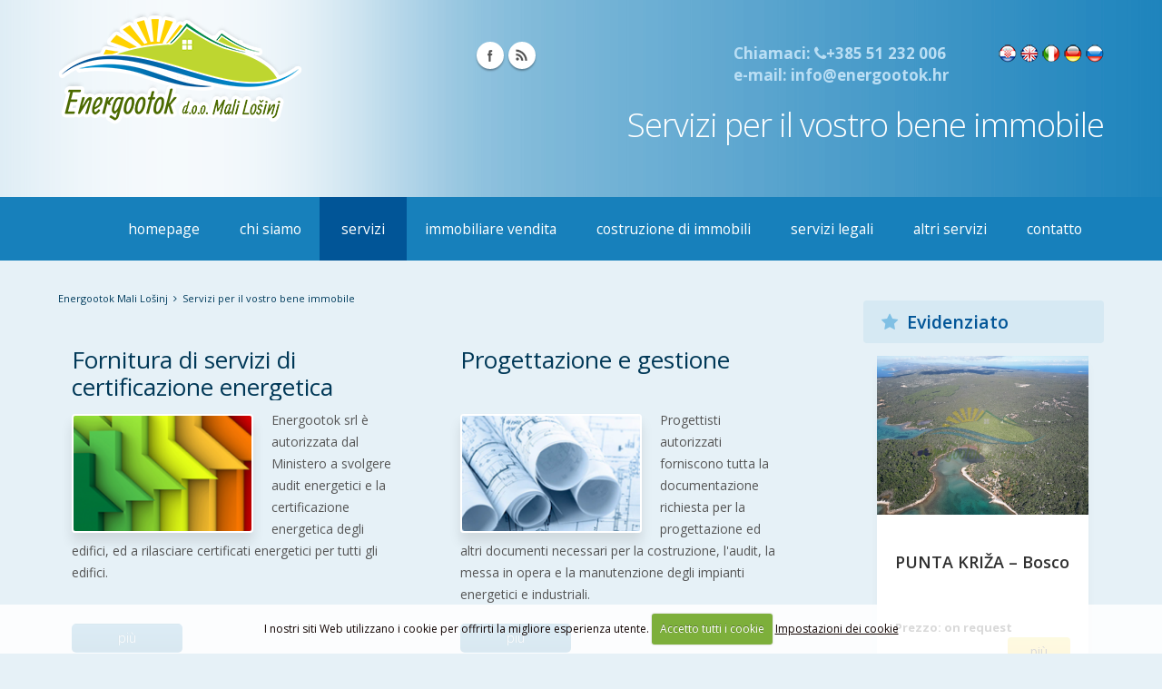

--- FILE ---
content_type: text/html; charset=UTF-8
request_url: https://energootok.hr/servizi-immobiliari
body_size: 9512
content:














<!DOCTYPE html>
<!--[if IE 8]>			<html class="ie ie8"> <![endif]-->
<!--[if IE 9]>			<html class="ie ie9"> <![endif]-->
<!--[if gt IE 9]><!-->	<html> <!--<![endif]-->
	<head>

		<!-- Basic -->
		<meta charset="utf-8">
		<meta name="robots" content="noodp" />
		<meta name="googlebot" content="noodp" />
		<title>Servizi per il vostro immobile</title>
<meta name="keywords" content="Servizi, Real Estate, Fare certificati energetici, Progettazione e Direzione, le competenze di un edificio, perizie" /> 
<meta name="description" content="Quando guardiamo i servizi per la vostra proprietà come la realizzazione di certificati energetici, progettazione, direzione, competenze costruzione o stima del vostro immobile" />

		<!-- Mobile Metas -->
		<meta name="viewport" content="width=device-width, initial-scale=1.0">

		<!-- Web Fonts  -->
		<link href='https://fonts.googleapis.com/css?family=Open+Sans:400,300,600,800,700&subset=latin,latin-ext' rel='stylesheet' type='text/css'>

<link rel="stylesheet" type="text/css" media="all" href="https://energootok.hr/systemxtr/expressionengine/cache/89d931a96eaaa0ee9a8f01b90009ea098df6bfae.1707241445.css">

		<!-- Head Libs -->
		<script src="https://energootok.hr/js/modernizr.js"></script>
		<script src="//ajax.googleapis.com/ajax/libs/jquery/1.10.2/jquery.min.js"></script>
		<script>window.jQuery || document.write('<script src="https://energootok.hr/js/jquery.js"><\/script>')</script>
		<script src="https://energootok.hr/js/jquery.cookie.js"></script>

		<!--[if IE]>
		<link rel="stylesheet" type="text/css" media="all" href="https://energootok.hr/?css=style/ie.v.1707241445">
		<![endif]-->

		<!--[if lte IE 8]>
			<script src="https://energootok.hr/js/respond.js"></script>
		<![endif]-->

	</head>
	<body>
<script>
  // Define dataLayer and the gtag function.
  window.dataLayer = window.dataLayer || [];
  function gtag(){dataLayer.push(arguments);}

  // Set default consent to 'denied' as a placeholder
  // Determine actual values based on your own requirements
  gtag('consent', 'default', {
    'ad_storage': 'denied', 
    'ad_user_data': 'denied',
    'ad_personalization': 'denied',
    'analytics_storage': 'denied',
    'functionality_storage': 'denied',
    'personalization_storage': 'denied',
    'security_storage': 'denied'
  });
</script>

<!-- Google Tag Manager -->
<noscript><iframe src="//www.googletagmanager.com/ns.html?id=GTM-M2C7PN"
height="0" width="0" style="display:none;visibility:hidden"></iframe></noscript>
<script>if (jQuery.cookie('cc_cookie_accept') == "cc_cookie_accept") {
(function(w,d,s,l,i){w[l]=w[l]||[];w[l].push({'gtm.start':
new Date().getTime(),event:'gtm.js'});var f=d.getElementsByTagName(s)[0],
j=d.createElement(s),dl=l!='dataLayer'?'&l='+l:'';j.async=true;j.src=
'//www.googletagmanager.com/gtm.js?id='+i+dl;f.parentNode.insertBefore(j,f);
})(window,document,'script','dataLayer','GTM-M2C7PN');
}</script>
<!-- End Google Tag Manager -->

		<div class="body">

	<header class="flat-menu clean-top">
		<div class="container">
			<div class="logo">
           <div class="logo"><a href="https://energootok.hr/immobiliare" title="Servizi immobiliari e immobiliari Energootok Mali Lošinj"><img src="https://energootok.hr/images/uploads/energootok-logo.png " alt="Servizi immobiliari e immobiliari Energootok Mali Lošinj" title="Servizi immobiliari e immobiliari Energootok Mali Lošinj" /></a></div>
			</div>
			<button class="btn btn-responsive-nav btn-inverse" data-toggle="collapse" data-target=".nav-main-collapse">
				<i class="icon icon-bars"></i>
			</button>
		</div>
		<div class="navbar-collapse nav-main-collapse collapse">
			<div class="container">
			<div class="header-desno">
            <div class="header-desno-in">
				<div class="social-icons">
<ul class="social-icons">
<li class="facebook"><a href="https://web.facebook.com/Energootok-1570851803127674/" target="_blank" title="Facebook">Facebook</a></li>
<li class="rss"><a href="https://energootok.hr/servizi-immobiliari/rss" target="_blank" title="Energootok Mali Lošinj RSS">RSS</a></li>
</ul>
</div>
				
<p>
<div class="jezici">
<a href="https://energootok.hr/nekretnine-usluge/" title="Hvar Real Estate"><img src="https://energootok.hr/slike/hr.png" alt="Nekretnine Mali Lošinj HR" title="Nekretnine Mali Lošinj HR" /></a>
<a href="https://energootok.hr/real-estate-services/" title="Nekretnine Hvar"><img src="https://energootok.hr/slike/eng.png" alt="Properties Mali Lošinj EN" title="Properties Mali Lošinj EN" /></a>
<a href="https://energootok.hr/servizi-immobiliari/" title="Hvar Immobili"><img src="https://energootok.hr/slike/it.png" alt="Immobiliare Mali Lošinj IT" title="Immobiliare Mali Lošinj IT" /></a>
<a href="https://energootok.hr/immobilien-dienstleistungen/" title="Hvar Immobili"><img src="https://energootok.hr/slike/de.png" alt="Immobilien Mali Lošinj DE" title="Immobilien Mali Lošinj DE" /></a>
<a href="https://energootok.hr/nedvizhimosti-uslugi/" title="Hvar Immobili"><img src="https://energootok.hr/slike/rus.png" alt="Недвижимость Мали-Лошинь RUS" title="Недвижимость Мали-Лошинь RUS" /></a>
</div>
</p>





<p>Chiamaci:  <span><i class="icon icon-phone"></i>+385 51 232 006</span><br>
e-mail:  <span>info@energootok.hr</span></p>
			</div>
            <div class="clear"></div>										
			<h1>Servizi per il vostro bene immobile</h1>
			</div>
			<div class="container">
				<nav class="nav-main mega-menu mega-menu-it">
<ul class="nav nav-pills nav-main" id="mainMenu">
<li>
<a href="https://energootok.hr/immobiliare" title="Immobiliare Mali Losinj">homepage</a>
</li>
<li>
<a href="https://energootok.hr/immobiliare-mali-losinj" title="Immobiliare Energootok">chi siamo</a>
</li>
<li class="active">
<a href="https://energootok.hr/servizi-immobiliari" title="Servizi immobiliari">servizi</a>
</li>
<li>
<a href="https://energootok.hr/immobiliare-vendita" title="Immobiliare vendita">immobiliare vendita</a>
</li>
<li>
<a href="https://energootok.hr/costruzione-di-immobili" title="Costruzione di immobili">costruzione di immobili</a>
</li>
<li>
<a href="https://energootok.hr/servizi-legali" title="Servizi legali immobiliari">servizi legali</a>
</li>
<li>
<a href="https://energootok.hr/altri-servizi" title="Altri servizi immobiliari">altri servizi</a>
</li>
<li>
<a href="https://energootok.hr/mali-losinj-croazia" title="Contatto Immobiliare">contatto </a>
</li>
</ul>
</nav>

			</div>
		</div>
	</header>

			<div role="main" class="main">

					<div class="container">
						<div class="row">
							<div class="col-md-12">
								<ul class="breadcrumb-druge">
									<li><a href="https://energootok.hr/immobiliare" title="Energootok Mali Lošinj">Energootok Mali Lošinj</a>&nbsp;&nbsp;<i class="icon icon-angle-right"></i>&nbsp;&nbsp;<a href="https://energootok.hr/servizi-immobiliari" title="Servizi per il vostro bene immobile">Servizi per il vostro bene immobile</a>
</li>
								</ul>
							</div>
						</div>
					</div>

				<div class="container">

					<div class="row">
						<div class="col-md-9">
							
                                                        
						        <div class="col-md-6">
                                                        <div class="entry-m">
							<h3><a href="https://energootok.hr/servizi-immobiliari/prezzo/izrada-energetskih-certifikata/fornitura-di-servizi-di-certificazione-energetica" title="Fornitura di servizi di
certificazione energetica">Fornitura di servizi di
certificazione energetica</a></h3>
                                                        <a href="https://energootok.hr/servizi-immobiliari/prezzo/izrada-energetskih-certifikata/fornitura-di-servizi-di-certificazione-energetica" title="Fornitura di servizi di
certificazione energetica"><img src="/images/made/images/uploads/izrada-energetskih-certifikata_2_200_130_s_c1.png" alt="Fornitura di servizi di certificazione energetica" title="Fornitura di servizi di certificazione energetica" class="img-responsive img-rounded margintop5 marginbottom5 marginright20 pull-left" width="200" height="130" /></a>
							<p>Energootok srl è autorizzata dal Ministero a svolgere audit energetici e la certificazione energetica degli edifici, ed a rilasciare certificati energetici per tutti gli edifici.<br /><br /></p>
                                                        <div class="btn btn-mali"><a href="https://energootok.hr/servizi-immobiliari/prezzo/izrada-energetskih-certifikata/fornitura-di-servizi-di-certificazione-energetica" title="per saperne di più Fornitura di servizi di
certificazione energetica">più</a></div>
                                                        </div>
                                                        </div>
                                                        
						        <div class="col-md-6">
                                                        <div class="entry-m">
							<h3><a href="https://energootok.hr/servizi-immobiliari/prezzo/gradevinska-vjestacenja-i-procjene-vrijednosti/perizia-edile-e-stima-del-valore" title="Progettazione 
e gestione">Progettazione 
e gestione</a></h3>
                                                        <a href="https://energootok.hr/servizi-immobiliari/prezzo/gradevinska-vjestacenja-i-procjene-vrijednosti/perizia-edile-e-stima-del-valore" title="Progettazione 
e gestione"><img src="/images/made/images/uploads/projektiranje-i-nadzor_2_200_130_s_c1.png" alt="Progettazione  e gestione" title="Progettazione  e gestione" class="img-responsive img-rounded margintop5 marginbottom5 marginright20 pull-left" width="200" height="130" /></a>
							<p>Progettisti autorizzati forniscono tutta la documentazione richiesta per la progettazione ed altri documenti necessari per la costruzione, l'audit, la messa in opera e la manutenzione degli impianti energetici e industriali.</p>
                                                        <div class="btn btn-mali"><a href="https://energootok.hr/servizi-immobiliari/prezzo/gradevinska-vjestacenja-i-procjene-vrijednosti/perizia-edile-e-stima-del-valore" title="per saperne di più Progettazione 
e gestione">più</a></div>
                                                        </div>
                                                        </div>
                                                        
						        <div class="col-md-6">
                                                        <div class="entry-m">
							<h3><a href="https://energootok.hr/servizi-immobiliari/prezzo/projektiranje-i-nadzor/progettazione-e-gestione" title="Perizia edile 
e stima del valore">Perizia edile 
e stima del valore</a></h3>
                                                        <a href="https://energootok.hr/servizi-immobiliari/prezzo/projektiranje-i-nadzor/progettazione-e-gestione" title="Perizia edile 
e stima del valore"><img src="/images/made/images/uploads/gradevisnka_-vjestacenja-i-procjene-vrijednosti_254_166_s_c1_1_200_130_s_c1.jpg" alt="Perizia edile  e stima del valore" title="Perizia edile  e stima del valore" class="img-responsive img-rounded margintop5 marginbottom5 marginright20 pull-left" width="200" height="130" /></a>
							<p>Forniamo anche stime del valore dell'immobile e stime dei costi, richieste dai clienti delle banche quando chiedono un prestito o per le loro esigenze personali.<br /><br /></p>
                                                        <div class="btn btn-mali"><a href="https://energootok.hr/servizi-immobiliari/prezzo/projektiranje-i-nadzor/progettazione-e-gestione" title="per saperne di più Perizia edile 
e stima del valore">più</a></div>
                                                        </div>
                                                        </div>
                                                        
						        <div class="col-md-6">
                                                        <div class="entry-m">
							<h3><a href="https://energootok.hr/immobiliare-vendita" title="Immobili 
in vendita">Immobili 
in vendita</a></h3>
                                                        <a href="https://energootok.hr/immobiliare-vendita" title="Immobili 
in vendita"><img src="/images/made/images/uploads/ponuda-nekretnika_2_200_130_s_c1.png" alt="Immobili  in vendita" title="Immobili  in vendita" class="img-responsive img-rounded margintop5 marginbottom5 marginright20 pull-left" width="200" height="130" /></a>
							<p>Se desiderate comprare o affittare una casa, un appartamento, o un terreno a Lussino o dintorni – siete venuti nel posto giusto. Consultate la nostra offerta di immobili e scegliete quello che fa al caso vostro.</p>
                                                        <div class="btn btn-mali"><a href="https://energootok.hr/immobiliare-vendita" title="per saperne di più Immobili 
in vendita">più</a></div>
                                                        </div>
                                                        </div>
                                                        
							
						</div>

						<div class="col-md-3">
							<aside class="sidebar">
								<div class="hidden-sm hidden-xs">
<div class="clear30"></div>
                                                  <h4><i class="icon icon-star"></i> Evidenziato</h4>
									<div class="recent-posts">
										<div class="owl-izdvojeno">
										
										
										
										
											<div>
												<article>
												<div class="slide-box">
												    													
													<a href="https://energootok.hr/immobiliare-vendita/prezzo/punta-kriza-suma/punta-kria-bosco"><img src="https://energootok.hr/images/uploads/495/dji_0709__velika.jpg" alt="Zemlji&scaron;te" title="Zemlji&scaron;te" /></a>
													
                                                                                                    													<div class="slide-box-in">
													<h4><a href="https://energootok.hr/immobiliare-vendita/prezzo/punta-kriza-suma/punta-kria-bosco" title="PUNTA KRIŽA – Bosco">PUNTA KRIŽA – Bosco</a></h4>
													<div class="cijena-manja">Prezzo: on request</div>
													<div class="btn-zuti"><a href="https://energootok.hr/immobiliare-vendita/prezzo/punta-kriza-suma/punta-kria-bosco" title="di più su PUNTA KRIŽA – Bosco">più</a></div>
													</div>
                                                                                                <div class="clear20"></div>
												</div>
												</article>
											</div>
										
											<div>
												<article>
												<div class="slide-box">
												    													
													<a href="https://energootok.hr/immobiliare-vendita/prezzo/veli-loinj-ljetna-oaza-uz-more/veli-loinj-oasi-estiva-sul-mare"><img src="https://energootok.hr/images/uploads/494/dji_0564__velika.jpg" alt="Kuća uz more" title="Kuća uz more" /></a>
													
                                                                                                    													<div class="slide-box-in">
													<h4><a href="https://energootok.hr/immobiliare-vendita/prezzo/veli-loinj-ljetna-oaza-uz-more/veli-loinj-oasi-estiva-sul-mare" title="VELI LOŠINJ – Oasi estiva sul mare">VELI LOŠINJ – Oasi estiva sul mare</a></h4>
													<div class="cijena-manja">Prezzo: on request</div>
													<div class="btn-zuti"><a href="https://energootok.hr/immobiliare-vendita/prezzo/veli-loinj-ljetna-oaza-uz-more/veli-loinj-oasi-estiva-sul-mare" title="di più su VELI LOŠINJ – Oasi estiva sul mare">più</a></div>
													</div>
                                                                                                <div class="clear20"></div>
												</div>
												</article>
											</div>
										
											<div>
												<article>
												<div class="slide-box">
												    													
													<a href="https://energootok.hr/immobiliare-vendita/prezzo/mali-losinj-poslovni-prostor/mali-loinj-spazio-commerciale-polifunzionale"><img src="https://energootok.hr/images/uploads/493/dji_0698__velika.jpg" alt="Poslovni prostor" title="Poslovni prostor" /></a>
													
                                                                                                    													<div class="slide-box-in">
													<h4><a href="https://energootok.hr/immobiliare-vendita/prezzo/mali-losinj-poslovni-prostor/mali-loinj-spazio-commerciale-polifunzionale" title="MALI LOŠINJ – Spazio Commerciale Polifunzionale">MALI LOŠINJ – Spazio Commerciale Polifunzionale</a></h4>
													<div class="cijena-manja">Prezzo: 350.000 €</div>
													<div class="btn-zuti"><a href="https://energootok.hr/immobiliare-vendita/prezzo/mali-losinj-poslovni-prostor/mali-loinj-spazio-commerciale-polifunzionale" title="di più su MALI LOŠINJ – Spazio Commerciale Polifunzionale">più</a></div>
													</div>
                                                                                                <div class="clear20"></div>
												</div>
												</article>
											</div>
										
											<div>
												<article>
												<div class="slide-box">
												    													
													<a href="https://energootok.hr/immobiliare-vendita/prezzo/veli-losinj-velika-obiteljska-kuca-i-gradevinsko-zemljiste/veli-loinj-grande-casa-familiare-e-terreno-edificabile"><img src="https://energootok.hr/images/uploads/492/dji_0607__velika.jpg" alt="1. Lokacija" title="1. Lokacija" /></a>
													
                                                                                                    													<div class="slide-box-in">
													<h4><a href="https://energootok.hr/immobiliare-vendita/prezzo/veli-losinj-velika-obiteljska-kuca-i-gradevinsko-zemljiste/veli-loinj-grande-casa-familiare-e-terreno-edificabile" title="VELI LOŠINJ – Grande casa familiare e terreno edificabile">VELI LOŠINJ – Grande casa familiare e terreno edificabile</a></h4>
													<div class="cijena-manja">Prezzo: on request</div>
													<div class="btn-zuti"><a href="https://energootok.hr/immobiliare-vendita/prezzo/veli-losinj-velika-obiteljska-kuca-i-gradevinsko-zemljiste/veli-loinj-grande-casa-familiare-e-terreno-edificabile" title="di più su VELI LOŠINJ – Grande casa familiare e terreno edificabile">più</a></div>
													</div>
                                                                                                <div class="clear20"></div>
												</div>
												</article>
											</div>
										
										
											<div>
												<article>
												<div class="slide-box">
												    													
													<a href="https://energootok.hr/immobiliare-vendita/prezzo/osor-poljoprivredno-zemljiste1/osor-terreno-agricolo"><img src="https://energootok.hr/images/uploads/490/capture__velika.jpg" alt="" title="" /></a>
													
                                                                                                    													<div class="slide-box-in">
													<h4><a href="https://energootok.hr/immobiliare-vendita/prezzo/osor-poljoprivredno-zemljiste1/osor-terreno-agricolo" title="OSOR – Terreno agricolo">OSOR – Terreno agricolo</a></h4>
													<div class="cijena-manja">Prezzo: 46.000 €</div>
													<div class="btn-zuti"><a href="https://energootok.hr/immobiliare-vendita/prezzo/osor-poljoprivredno-zemljiste1/osor-terreno-agricolo" title="di più su OSOR – Terreno agricolo">più</a></div>
													</div>
                                                                                                <div class="clear20"></div>
												</div>
												</article>
											</div>
										
											<div>
												<article>
												<div class="slide-box">
												    													
													<a href="https://energootok.hr/immobiliare-vendita/prezzo/nerezine-poljoprivredno-zemljiste3/nerezine-terreno-agricolo"><img src="https://energootok.hr/images/uploads/489/1032-9__velika.jpg" alt="Parcele" title="Parcele" /></a>
													
                                                                                                    													<div class="slide-box-in">
													<h4><a href="https://energootok.hr/immobiliare-vendita/prezzo/nerezine-poljoprivredno-zemljiste3/nerezine-terreno-agricolo" title="NEREZINE – Terreno agricolo">NEREZINE – Terreno agricolo</a></h4>
													<div class="cijena-manja">Prezzo: 18.000 €</div>
													<div class="btn-zuti"><a href="https://energootok.hr/immobiliare-vendita/prezzo/nerezine-poljoprivredno-zemljiste3/nerezine-terreno-agricolo" title="di più su NEREZINE – Terreno agricolo">più</a></div>
													</div>
                                                                                                <div class="clear20"></div>
												</div>
												</article>
											</div>
										
											<div>
												<article>
												<div class="slide-box">
												    													
													<a href="https://energootok.hr/immobiliare-vendita/prezzo/nerezine-poljoprivredno-zemljiste2/veli-loinj-casa-con-2-appartamenti-e-ampio-cortile"><img src="https://energootok.hr/images/uploads/488/dji_0637__velika.jpg" alt="" title="" /></a>
													
                                                                                                    													<div class="slide-box-in">
													<h4><a href="https://energootok.hr/immobiliare-vendita/prezzo/nerezine-poljoprivredno-zemljiste2/nerezine-terreno-agricolo" title="NEREZINE – Terreno agricolo">NEREZINE – Terreno agricolo</a></h4>
													<div class="cijena-manja">Prezzo: 21.000 €</div>
													<div class="btn-zuti"><a href="https://energootok.hr/immobiliare-vendita/prezzo/nerezine-poljoprivredno-zemljiste2/nerezine-terreno-agricolo" title="di più su NEREZINE – Terreno agricolo">più</a></div>
													</div>
                                                                                                <div class="clear20"></div>
												</div>
												</article>
											</div>
										
											<div>
												<article>
												<div class="slide-box">
												    													
													<a href="https://energootok.hr/immobiliare-vendita/prezzo/nerezine-poljoprivredno-zemljiste1/veli-loinj-casa-con-2-appartamenti-e-ampio-cortile"><img src="https://energootok.hr/images/uploads/487/dji_0625__velika.jpg" alt="" title="" /></a>
													
                                                                                                    													<div class="slide-box-in">
													<h4><a href="https://energootok.hr/immobiliare-vendita/prezzo/nerezine-poljoprivredno-zemljiste1/nerezine-terreno-agricolo" title="NEREZINE – Terreno agricolo">NEREZINE – Terreno agricolo</a></h4>
													<div class="cijena-manja">Prezzo: 64.000 €</div>
													<div class="btn-zuti"><a href="https://energootok.hr/immobiliare-vendita/prezzo/nerezine-poljoprivredno-zemljiste1/nerezine-terreno-agricolo" title="di più su NEREZINE – Terreno agricolo">più</a></div>
													</div>
                                                                                                <div class="clear20"></div>
												</div>
												</article>
											</div>
										
										
										
										
										
										
											<div>
												<article>
												<div class="slide-box">
												    													
													<a href="https://energootok.hr/immobiliare-vendita/prezzo/susak-kuca-u-gornjem-selu/susak-casa-nella-parte-alta-del-paese"><img src="https://energootok.hr/images/uploads/479/dji_0044__velika.jpg" alt="Kuća" title="Kuća" /></a>
													
                                                                                                    													<div class="slide-box-in">
													<h4><a href="https://energootok.hr/immobiliare-vendita/prezzo/susak-kuca-u-gornjem-selu/susak-casa-nella-parte-alta-del-paese" title="SUSAK - Casa nella parte alta del paese">SUSAK - Casa nella parte alta del paese</a></h4>
													<div class="cijena-manja">Prezzo: 120.000 €</div>
													<div class="btn-zuti"><a href="https://energootok.hr/immobiliare-vendita/prezzo/susak-kuca-u-gornjem-selu/susak-casa-nella-parte-alta-del-paese" title="di più su SUSAK - Casa nella parte alta del paese">più</a></div>
													</div>
                                                                                                <div class="clear20"></div>
												</div>
												</article>
											</div>
										
											<div>
												<article>
												<div class="slide-box">
												    													
													<a href="https://energootok.hr/immobiliare-vendita/prezzo/mali-losinj-dvosobni-stan-s-garaznim-parkirnim-mjestom/mali-loinj-appartamento-con-due-camere-da-letto-e-posto-auto-in-garage"><img src="https://energootok.hr/images/uploads/478/20250710_101517__velika.jpg" alt="Dnevni boravak/blagovaonica" title="Dnevni boravak/blagovaonica" /></a>
													
                                                                                                    													<div class="slide-box-in">
													<h4><a href="https://energootok.hr/immobiliare-vendita/prezzo/mali-losinj-dvosobni-stan-s-garaznim-parkirnim-mjestom/mali-loinj-appartamento-con-due-camere-da-letto-e-posto-auto-in-garage" title="MALI LOŠINJ - Appartamento con due camere da letto e posto auto in garage">MALI LOŠINJ - Appartamento con due camere da letto e posto auto in garage</a></h4>
													<div class="cijena-manja">Prezzo: 249.000 €</div>
													<div class="btn-zuti"><a href="https://energootok.hr/immobiliare-vendita/prezzo/mali-losinj-dvosobni-stan-s-garaznim-parkirnim-mjestom/mali-loinj-appartamento-con-due-camere-da-letto-e-posto-auto-in-garage" title="di più su MALI LOŠINJ - Appartamento con due camere da letto e posto auto in garage">più</a></div>
													</div>
                                                                                                <div class="clear20"></div>
												</div>
												</article>
											</div>
										
										
											<div>
												<article>
												<div class="slide-box">
												    													
													<a href="https://energootok.hr/immobiliare-vendita/prezzo/cres-beli-panorama-house/cres-beli-casa-panoramica"><img src="https://energootok.hr/images/uploads/475/dji_0965__velika.jpg" alt="Beli" title="Beli" /></a>
													
                                                                                                    													<div class="slide-box-in">
													<h4><a href="https://energootok.hr/immobiliare-vendita/prezzo/cres-beli-panorama-house/cres-beli-casa-panoramica" title="CRES (Beli) - Casa panoramica">CRES (Beli) - Casa panoramica</a></h4>
													<div class="cijena-manja">Prezzo: 345.550 €</div>
													<div class="btn-zuti"><a href="https://energootok.hr/immobiliare-vendita/prezzo/cres-beli-panorama-house/cres-beli-casa-panoramica" title="di più su CRES (Beli) - Casa panoramica">più</a></div>
													</div>
                                                                                                <div class="clear20"></div>
												</div>
												</article>
											</div>
										
											<div>
												<article>
												<div class="slide-box">
												    													
													<a href="https://energootok.hr/immobiliare-vendita/prezzo/cres-stan-s-pogledom-na-more/cres-zaglav-appartamento-con-vista-mare"><img src="https://energootok.hr/images/uploads/474/20250521_135020(1)__velika.jpg" alt="Terasa" title="Terasa" /></a>
													
                                                                                                    													<div class="slide-box-in">
													<h4><a href="https://energootok.hr/immobiliare-vendita/prezzo/cres-stan-s-pogledom-na-more/cres-zaglav-appartamento-con-vista-mare" title="CRES (Zaglav) - Appartamento con vista mare">CRES (Zaglav) - Appartamento con vista mare</a></h4>
													<div class="cijena-manja">Prezzo: 155.000 €</div>
													<div class="btn-zuti"><a href="https://energootok.hr/immobiliare-vendita/prezzo/cres-stan-s-pogledom-na-more/cres-zaglav-appartamento-con-vista-mare" title="di più su CRES (Zaglav) - Appartamento con vista mare">più</a></div>
													</div>
                                                                                                <div class="clear20"></div>
												</div>
												</article>
											</div>
										
											<div>
												<article>
												<div class="slide-box">
												    													
													<a href="https://energootok.hr/immobiliare-vendita/prezzo/sveti-jakov-gradevinsko-zemljiste/sveti-jakov-terreno-edificabile"><img src="https://energootok.hr/images/uploads/465/dji_0899__velika.jpg" alt="Lokacija zemlji&scaron;ta" title="Lokacija zemlji&scaron;ta" /></a>
													
                                                                                                    													<div class="slide-box-in">
													<h4><a href="https://energootok.hr/immobiliare-vendita/prezzo/sveti-jakov-gradevinsko-zemljiste/sveti-jakov-terreno-edificabile" title="SVETI JAKOV - Terreno edificabile">SVETI JAKOV - Terreno edificabile</a></h4>
													<div class="cijena-manja">Prezzo: 105.000 €</div>
													<div class="btn-zuti"><a href="https://energootok.hr/immobiliare-vendita/prezzo/sveti-jakov-gradevinsko-zemljiste/sveti-jakov-terreno-edificabile" title="di più su SVETI JAKOV - Terreno edificabile">più</a></div>
													</div>
                                                                                                <div class="clear20"></div>
												</div>
												</article>
											</div>
										
											<div>
												<article>
												<div class="slide-box">
												    													
													<a href="https://energootok.hr/immobiliare-vendita/prezzo/ilovik-novi-stan-2/ilovik-nuovo-appartamento-2"><img src="https://energootok.hr/images/uploads/464/20250124_105744__velika.jpg" alt="Stan 2" title="Stan 2" /></a>
													
                                                                                                    													<div class="slide-box-in">
													<h4><a href="https://energootok.hr/immobiliare-vendita/prezzo/ilovik-novi-stan-2/ilovik-nuovo-appartamento-2" title="ILOVIK - Nuovo appartamento 2">ILOVIK - Nuovo appartamento 2</a></h4>
													<div class="cijena-manja">Prezzo: 350.000 €</div>
													<div class="btn-zuti"><a href="https://energootok.hr/immobiliare-vendita/prezzo/ilovik-novi-stan-2/ilovik-nuovo-appartamento-2" title="di più su ILOVIK - Nuovo appartamento 2">più</a></div>
													</div>
                                                                                                <div class="clear20"></div>
												</div>
												</article>
											</div>
										
											<div>
												<article>
												<div class="slide-box">
												    													
													<a href="https://energootok.hr/immobiliare-vendita/prezzo/ilovik-novi-stan-1/ilovik-nuovo-appartamento-1"><img src="https://energootok.hr/images/uploads/463/20250124_112746__velika.jpg" alt="Stan 1" title="Stan 1" /></a>
													
                                                                                                    													<div class="slide-box-in">
													<h4><a href="https://energootok.hr/immobiliare-vendita/prezzo/ilovik-novi-stan-1/ilovik-nuovo-appartamento-1" title="ILOVIK - Nuovo appartamento 1">ILOVIK - Nuovo appartamento 1</a></h4>
													<div class="cijena-manja">Prezzo: 350.000 €</div>
													<div class="btn-zuti"><a href="https://energootok.hr/immobiliare-vendita/prezzo/ilovik-novi-stan-1/ilovik-nuovo-appartamento-1" title="di più su ILOVIK - Nuovo appartamento 1">più</a></div>
													</div>
                                                                                                <div class="clear20"></div>
												</div>
												</article>
											</div>
										
											<div>
												<article>
												<div class="slide-box">
												    													
													<a href="https://energootok.hr/immobiliare-vendita/prezzo/mali-losinj-dvoetazni-stan-u-centru-grada/mali-loinj-appartamento-su-due-piani-nel-centro-della-citta"><img src="https://energootok.hr/images/uploads/370/20220617_111819__velika.jpg" alt="Prizemlje - Dnevni boravak" title="Prizemlje - Dnevni boravak" /></a>
													
                                                                                                    													<div class="slide-box-in">
													<h4><a href="https://energootok.hr/immobiliare-vendita/prezzo/mali-losinj-dvoetazni-stan-u-centru-grada/mali-loinj-appartamento-su-due-piani-nel-centro-della-citta" title="MALI LOŠINJ - Appartamento su due piani nel centro della città">MALI LOŠINJ - Appartamento su due piani nel centro della città</a></h4>
													<div class="cijena-manja">Prezzo: 250.000 €</div>
													<div class="btn-zuti"><a href="https://energootok.hr/immobiliare-vendita/prezzo/mali-losinj-dvoetazni-stan-u-centru-grada/mali-loinj-appartamento-su-due-piani-nel-centro-della-citta" title="di più su MALI LOŠINJ - Appartamento su due piani nel centro della città">più</a></div>
													</div>
                                                                                                <div class="clear20"></div>
												</div>
												</article>
											</div>
										
											<div>
												<article>
												<div class="slide-box">
												    													
													<a href="https://energootok.hr/immobiliare-vendita/prezzo/nerezine-2-kue-i-graevinsko-zemljite/nerezine-2-case-e-terreno-edificabile"><img src="https://energootok.hr/images/uploads/461/dji_0068__velika.jpg" alt="Kuće" title="Kuće" /></a>
													
                                                                                                    													<div class="slide-box-in">
													<h4><a href="https://energootok.hr/immobiliare-vendita/prezzo/nerezine-2-kue-i-graevinsko-zemljite/nerezine-2-case-e-terreno-edificabile" title="NEREZINE - 2 case e terreno edificabile">NEREZINE - 2 case e terreno edificabile</a></h4>
													<div class="cijena-manja">Prezzo: 420.000 €</div>
													<div class="btn-zuti"><a href="https://energootok.hr/immobiliare-vendita/prezzo/nerezine-2-kue-i-graevinsko-zemljite/nerezine-2-case-e-terreno-edificabile" title="di più su NEREZINE - 2 case e terreno edificabile">più</a></div>
													</div>
                                                                                                <div class="clear20"></div>
												</div>
												</article>
											</div>
										
											<div>
												<article>
												<div class="slide-box">
												    													
													<a href="https://energootok.hr/immobiliare-vendita/prezzo/mali-losinj-mali-stan-s-parkirnim-mjestom/mali-loinj-piccolo-appartamento-con-posto-auto"><img src="https://energootok.hr/images/uploads/460/20241112_113012__velika.jpg" alt="Stan" title="Stan" /></a>
													
                                                                                                    													<div class="slide-box-in">
													<h4><a href="https://energootok.hr/immobiliare-vendita/prezzo/mali-losinj-mali-stan-s-parkirnim-mjestom/mali-loinj-piccolo-appartamento-con-posto-auto" title="MALI LOŠINJ - Piccolo appartamento con posto auto">MALI LOŠINJ - Piccolo appartamento con posto auto</a></h4>
													<div class="cijena-manja">Prezzo: 120.000 €</div>
													<div class="btn-zuti"><a href="https://energootok.hr/immobiliare-vendita/prezzo/mali-losinj-mali-stan-s-parkirnim-mjestom/mali-loinj-piccolo-appartamento-con-posto-auto" title="di più su MALI LOŠINJ - Piccolo appartamento con posto auto">più</a></div>
													</div>
                                                                                                <div class="clear20"></div>
												</div>
												</article>
											</div>
										
										
										
										
											<div>
												<article>
												<div class="slide-box">
												    													
													<a href="https://energootok.hr/immobiliare-vendita/prezzo/nerezine-poljoprivredno-zemljiste/nerezine-terreno-agricolo"><img src="https://energootok.hr/images/uploads/415/2542__velika.jpg" alt="Katastar" title="Katastar" /></a>
													
                                                                                                    													<div class="slide-box-in">
													<h4><a href="https://energootok.hr/immobiliare-vendita/prezzo/nerezine-poljoprivredno-zemljiste/nerezine-terreno-agricolo" title="NEREZINE - Terreno agricolo">NEREZINE - Terreno agricolo</a></h4>
													<div class="cijena-manja">Prezzo: 110.000 €</div>
													<div class="btn-zuti"><a href="https://energootok.hr/immobiliare-vendita/prezzo/nerezine-poljoprivredno-zemljiste/nerezine-terreno-agricolo" title="di più su NEREZINE - Terreno agricolo">più</a></div>
													</div>
                                                                                                <div class="clear20"></div>
												</div>
												</article>
											</div>
										
											<div>
												<article>
												<div class="slide-box">
												    													
													<a href="https://energootok.hr/immobiliare-vendita/prezzo/ilovik-zgrada-za-najam/ilovik-edificio-residenziale-e-commerciale-in-affitto"><img src="https://energootok.hr/images/uploads/453/20240814_114243__velika.jpg" alt="Stambeno - poslovna zgrada" title="Stambeno - poslovna zgrada" /></a>
													
                                                                                                    													<div class="slide-box-in">
													<h4><a href="https://energootok.hr/immobiliare-vendita/prezzo/ilovik-zgrada-za-najam/ilovik-edificio-residenziale-e-commerciale-in-affitto" title="ILOVIK - Edificio residenziale e commerciale in affitto">ILOVIK - Edificio residenziale e commerciale in affitto</a></h4>
													<div class="cijena-manja">Prezzo: on request</div>
													<div class="btn-zuti"><a href="https://energootok.hr/immobiliare-vendita/prezzo/ilovik-zgrada-za-najam/ilovik-edificio-residenziale-e-commerciale-in-affitto" title="di più su ILOVIK - Edificio residenziale e commerciale in affitto">più</a></div>
													</div>
                                                                                                <div class="clear20"></div>
												</div>
												</article>
											</div>
										
											<div>
												<article>
												<div class="slide-box">
												    													
													<a href="https://energootok.hr/immobiliare-vendita/prezzo/mali-losinj-penthouse/mali-loinj-penthouse"><img src="https://energootok.hr/images/uploads/425/20240826_120739__velika.jpg" alt="Pogled s terase" title="Pogled s terase" /></a>
													
                                                                                                    													<div class="slide-box-in">
													<h4><a href="https://energootok.hr/immobiliare-vendita/prezzo/mali-losinj-penthouse/mali-loinj-penthouse" title="MALI LOŠINJ - Penthouse">MALI LOŠINJ - Penthouse</a></h4>
													<div class="cijena-manja">Prezzo: on request</div>
													<div class="btn-zuti"><a href="https://energootok.hr/immobiliare-vendita/prezzo/mali-losinj-penthouse/mali-loinj-penthouse" title="di più su MALI LOŠINJ - Penthouse">più</a></div>
													</div>
                                                                                                <div class="clear20"></div>
												</div>
												</article>
											</div>
										
										
										
											<div>
												<article>
												<div class="slide-box">
												    													
													<a href="https://energootok.hr/immobiliare-vendita/prezzo/mali-loinj-2-stana-s-pogledom-na-more/mali-loinj-2-appartamenti-con-vista-mare"><img src="https://energootok.hr/images/uploads/391/dji_0002__velika.jpg" alt="Zgrada" title="Zgrada" /></a>
													
                                                                                                    													<div class="slide-box-in">
													<h4><a href="https://energootok.hr/immobiliare-vendita/prezzo/mali-loinj-2-stana-s-pogledom-na-more/mali-loinj-2-appartamenti-con-vista-mare" title="MALI LOŠINJ - 2 appartamenti con vista mare">MALI LOŠINJ - 2 appartamenti con vista mare</a></h4>
													<div class="cijena-manja">Prezzo: 477.000 €</div>
													<div class="btn-zuti"><a href="https://energootok.hr/immobiliare-vendita/prezzo/mali-loinj-2-stana-s-pogledom-na-more/mali-loinj-2-appartamenti-con-vista-mare" title="di più su MALI LOŠINJ - 2 appartamenti con vista mare">più</a></div>
													</div>
                                                                                                <div class="clear20"></div>
												</div>
												</article>
											</div>
										
										
											<div>
												<article>
												<div class="slide-box">
												    													
													<a href="https://energootok.hr/immobiliare-vendita/prezzo/punta-kriza-poljoprivredno-zemljiste/punta-kria-terreno-agricolo"><img src="https://energootok.hr/images/uploads/450/dji_0913__velika.jpg" alt="Poljoprivredno zemlji&scaron;te" title="Poljoprivredno zemlji&scaron;te" /></a>
													
                                                                                                    													<div class="slide-box-in">
													<h4><a href="https://energootok.hr/immobiliare-vendita/prezzo/punta-kriza-poljoprivredno-zemljiste/punta-kria-terreno-agricolo" title="PUNTA KRIŽA - Terreno agricolo">PUNTA KRIŽA - Terreno agricolo</a></h4>
													<div class="cijena-manja">Prezzo: 65.000 €</div>
													<div class="btn-zuti"><a href="https://energootok.hr/immobiliare-vendita/prezzo/punta-kriza-poljoprivredno-zemljiste/punta-kria-terreno-agricolo" title="di più su PUNTA KRIŽA - Terreno agricolo">più</a></div>
													</div>
                                                                                                <div class="clear20"></div>
												</div>
												</article>
											</div>
										
										
											<div>
												<article>
												<div class="slide-box">
												    													
													<a href="https://energootok.hr/immobiliare-vendita/prezzo/mali-loinj-kua-na-jedinstvenoj-lokaciji/mali-loinj-casa-in-una-posizione-unica"><img src="https://energootok.hr/images/uploads/435/20240320_120339__velika.jpg" alt="Kuća" title="Kuća" /></a>
													
                                                                                                    													<div class="slide-box-in">
													<h4><a href="https://energootok.hr/immobiliare-vendita/prezzo/mali-loinj-kua-na-jedinstvenoj-lokaciji/mali-loinj-casa-in-una-posizione-unica" title="MALI LOŠINJ - Casa in una posizione unica">MALI LOŠINJ - Casa in una posizione unica</a></h4>
													<div class="cijena-manja">Prezzo: 890.000 €</div>
													<div class="btn-zuti"><a href="https://energootok.hr/immobiliare-vendita/prezzo/mali-loinj-kua-na-jedinstvenoj-lokaciji/mali-loinj-casa-in-una-posizione-unica" title="di più su MALI LOŠINJ - Casa in una posizione unica">più</a></div>
													</div>
                                                                                                <div class="clear20"></div>
												</div>
												</article>
											</div>
										
										
											<div>
												<article>
												<div class="slide-box">
												    													
													<a href="https://energootok.hr/immobiliare-vendita/prezzo/susak-kua-u-donjem-selu/susak-casa-nel-paese-basso"><img src="https://energootok.hr/images/uploads/413/20230429_101717__velika.jpg" alt="Kuća" title="Kuća" /></a>
													
                                                                                                    													<div class="slide-box-in">
													<h4><a href="https://energootok.hr/immobiliare-vendita/prezzo/susak-kua-u-donjem-selu/susak-casa-nel-paese-basso" title="SUSAK - Casa nel paese basso">SUSAK - Casa nel paese basso</a></h4>
													<div class="cijena-manja">Prezzo: on request</div>
													<div class="btn-zuti"><a href="https://energootok.hr/immobiliare-vendita/prezzo/susak-kua-u-donjem-selu/susak-casa-nel-paese-basso" title="di più su SUSAK - Casa nel paese basso">più</a></div>
													</div>
                                                                                                <div class="clear20"></div>
												</div>
												</article>
											</div>
										
										
											<div>
												<article>
												<div class="slide-box">
												    													
													<a href="https://energootok.hr/immobiliare-vendita/prezzo/osor-poljoprivredno-zemljiste/osor-terreno-agricolo"><img src="https://energootok.hr/images/uploads/416/osor_zemljista__velika.jpg" alt="Osor zemljista" title="Osor zemljista" /></a>
													
                                                                                                    													<div class="slide-box-in">
													<h4><a href="https://energootok.hr/immobiliare-vendita/prezzo/osor-poljoprivredno-zemljiste/osor-terreno-agricolo" title="OSOR - Terreno agricolo">OSOR - Terreno agricolo</a></h4>
													<div class="cijena-manja">Prezzo: 65.000 €</div>
													<div class="btn-zuti"><a href="https://energootok.hr/immobiliare-vendita/prezzo/osor-poljoprivredno-zemljiste/osor-terreno-agricolo" title="di più su OSOR - Terreno agricolo">più</a></div>
													</div>
                                                                                                <div class="clear20"></div>
												</div>
												</article>
											</div>
										
											<div>
												<article>
												<div class="slide-box">
												    													
													<a href="https://energootok.hr/immobiliare-vendita/prezzo/belej-poljoprivredno-zemljiste4/belej-terreno-agricolo"><img src="https://energootok.hr/images/uploads/412/dji_0439__velika.jpg" alt="" title="" /></a>
													
                                                                                                    													<div class="slide-box-in">
													<h4><a href="https://energootok.hr/immobiliare-vendita/prezzo/belej-poljoprivredno-zemljiste4/belej-terreno-agricolo" title="BELEJ - Terreno agricolo">BELEJ - Terreno agricolo</a></h4>
													<div class="cijena-manja">Prezzo: 25.500 €</div>
													<div class="btn-zuti"><a href="https://energootok.hr/immobiliare-vendita/prezzo/belej-poljoprivredno-zemljiste4/belej-terreno-agricolo" title="di più su BELEJ - Terreno agricolo">più</a></div>
													</div>
                                                                                                <div class="clear20"></div>
												</div>
												</article>
											</div>
										
											<div>
												<article>
												<div class="slide-box">
												    													
													<a href="https://energootok.hr/immobiliare-vendita/prezzo/belej-poljoprivredno-zemljite/M1240o93H7pQ09L8X1t49cHY01Z5j4TT91fGfr"><img src="https://energootok.hr/images/uploads/410/dji_0446__velika.jpg" alt="" title="" /></a>
													
                                                                                                    													<div class="slide-box-in">
													<h4><a href="https://energootok.hr/immobiliare-vendita/prezzo/belej-poljoprivredno-zemljite/belej-terreno-agricolo" title="BELEJ - Terreno agricolo">BELEJ - Terreno agricolo</a></h4>
													<div class="cijena-manja">Prezzo: 85.000 €</div>
													<div class="btn-zuti"><a href="https://energootok.hr/immobiliare-vendita/prezzo/belej-poljoprivredno-zemljite/belej-terreno-agricolo" title="di più su BELEJ - Terreno agricolo">più</a></div>
													</div>
                                                                                                <div class="clear20"></div>
												</div>
												</article>
											</div>
										
											<div>
												<article>
												<div class="slide-box">
												    													
													<a href="https://energootok.hr/immobiliare-vendita/prezzo/cunski-stambeno-poslovni-objekt/unski-edificio-residenziale-e-commerciale"><img src="https://energootok.hr/images/uploads/407/20220528_100605__velika.jpg" alt="Objekt" title="Objekt" /></a>
													
                                                                                                    													<div class="slide-box-in">
													<h4><a href="https://energootok.hr/immobiliare-vendita/prezzo/cunski-stambeno-poslovni-objekt/unski-edificio-residenziale-e-commerciale" title="ĆUNSKI - Edificio residenziale e commerciale">ĆUNSKI - Edificio residenziale e commerciale</a></h4>
													<div class="cijena-manja">Prezzo: 300.000 €</div>
													<div class="btn-zuti"><a href="https://energootok.hr/immobiliare-vendita/prezzo/cunski-stambeno-poslovni-objekt/unski-edificio-residenziale-e-commerciale" title="di più su ĆUNSKI - Edificio residenziale e commerciale">più</a></div>
													</div>
                                                                                                <div class="clear20"></div>
												</div>
												</article>
											</div>
										
										
										
										
											<div>
												<article>
												<div class="slide-box">
												    													
													<a href="https://energootok.hr/immobiliare-vendita/prezzo/veli-loinj-zemljite-u-graevinskom-podruju/veli-loinj-terreno-nellarea-edificabile"><img src="https://energootok.hr/images/uploads/366/dji_0009__velika.jpg" alt="" title="" /></a>
													
                                                                                                    													<div class="slide-box-in">
													<h4><a href="https://energootok.hr/immobiliare-vendita/prezzo/veli-loinj-zemljite-u-graevinskom-podruju/veli-loinj-terreno-nellarea-edificabile" title="VELI LOŠINJ - Terreno nell'area edificabile">VELI LOŠINJ - Terreno nell'area edificabile</a></h4>
													<div class="cijena-manja">Prezzo: 211.000 €</div>
													<div class="btn-zuti"><a href="https://energootok.hr/immobiliare-vendita/prezzo/veli-loinj-zemljite-u-graevinskom-podruju/veli-loinj-terreno-nellarea-edificabile" title="di più su VELI LOŠINJ - Terreno nell'area edificabile">più</a></div>
													</div>
                                                                                                <div class="clear20"></div>
												</div>
												</article>
											</div>
										
											<div>
												<article>
												<div class="slide-box">
												    													
													<a href="https://energootok.hr/immobiliare-vendita/prezzo/punta-kriza-oko-sonca/punta-kria-intorno-al-sole"><img src="https://energootok.hr/images/uploads/390/20230126_133239__velika.jpg" alt="" title="" /></a>
													
                                                                                                    													<div class="slide-box-in">
													<h4><a href="https://energootok.hr/immobiliare-vendita/prezzo/punta-kriza-oko-sonca/punta-kria-intorno-al-sole" title="PUNTA KRIŽA - Intorno al sole">PUNTA KRIŽA - Intorno al sole</a></h4>
													<div class="cijena-manja">Prezzo: 120.000 €</div>
													<div class="btn-zuti"><a href="https://energootok.hr/immobiliare-vendita/prezzo/punta-kriza-oko-sonca/punta-kria-intorno-al-sole" title="di più su PUNTA KRIŽA - Intorno al sole">più</a></div>
													</div>
                                                                                                <div class="clear20"></div>
												</div>
												</article>
											</div>
										
										
										
										
											<div>
												<article>
												<div class="slide-box">
												    													
													<a href="https://energootok.hr/immobiliare-vendita/prezzo/belej-poljoprivredno-zemljiste2/M1240o93H7pQ09L8X1t49cHY01Z5j4TT91fGfr"><img src="https://energootok.hr/images/uploads/371/katastar__velika.jpg" alt="Katastar" title="Katastar" /></a>
													
                                                                                                    													<div class="slide-box-in">
													<h4><a href="https://energootok.hr/immobiliare-vendita/prezzo/belej-poljoprivredno-zemljiste2/belej-terreno-agricolo" title="BELEJ - Terreno agricolo">BELEJ - Terreno agricolo</a></h4>
													<div class="cijena-manja">Prezzo: 267.000 €</div>
													<div class="btn-zuti"><a href="https://energootok.hr/immobiliare-vendita/prezzo/belej-poljoprivredno-zemljiste2/belej-terreno-agricolo" title="di più su BELEJ - Terreno agricolo">più</a></div>
													</div>
                                                                                                <div class="clear20"></div>
												</div>
												</article>
											</div>
										
										
										
										
											<div>
												<article>
												<div class="slide-box">
												    													
													<a href="https://energootok.hr/immobiliare-vendita/prezzo/punta-kriza-poljoprivredno-zemljiste-u-uvali/punta-kria-terreno-agricolo-nella-baia"><img src="https://energootok.hr/images/uploads/332/dji_0020__velika.jpg" alt="" title="" /></a>
													
                                                                                                    													<div class="slide-box-in">
													<h4><a href="https://energootok.hr/immobiliare-vendita/prezzo/punta-kriza-poljoprivredno-zemljiste-u-uvali/punta-kria-terreno-agricolo-nella-baia" title="PUNTA KRIŽA - Terreno agricolo nella baia">PUNTA KRIŽA - Terreno agricolo nella baia</a></h4>
													<div class="cijena-manja">Prezzo: 135.000 €</div>
													<div class="btn-zuti"><a href="https://energootok.hr/immobiliare-vendita/prezzo/punta-kriza-poljoprivredno-zemljiste-u-uvali/punta-kria-terreno-agricolo-nella-baia" title="di più su PUNTA KRIŽA - Terreno agricolo nella baia">più</a></div>
													</div>
                                                                                                <div class="clear20"></div>
												</div>
												</article>
											</div>
										
											<div>
												<article>
												<div class="slide-box">
												    													
													<a href="https://energootok.hr/immobiliare-vendita/prezzo/punta-kriza-poljoprivredno-zemljiste2/punta-kria-terreno-agricolo-lungo-il-confine-dellarea-edificabile"><img src="https://energootok.hr/images/uploads/326/dji_0011__velika.jpg" alt="" title="" /></a>
													
                                                                                                    													<div class="slide-box-in">
													<h4><a href="https://energootok.hr/immobiliare-vendita/prezzo/punta-kriza-poljoprivredno-zemljiste2/punta-kria-terreno-agricolo-lungo-il-confine-dellarea-edificabile" title="PUNTA KRIŽA - Terreno agricolo lungo il confine dell'area edificabile">PUNTA KRIŽA - Terreno agricolo lungo il confine dell'area edificabile</a></h4>
													<div class="cijena-manja">Prezzo: 342.000 €</div>
													<div class="btn-zuti"><a href="https://energootok.hr/immobiliare-vendita/prezzo/punta-kriza-poljoprivredno-zemljiste2/punta-kria-terreno-agricolo-lungo-il-confine-dellarea-edificabile" title="di più su PUNTA KRIŽA - Terreno agricolo lungo il confine dell'area edificabile">più</a></div>
													</div>
                                                                                                <div class="clear20"></div>
												</div>
												</article>
											</div>
										
										
											<div>
												<article>
												<div class="slide-box">
												    													
													<a href="https://energootok.hr/immobiliare-vendita/prezzo/unski-zemljite-unutar-granica-graevinskog-podruja/unski-terreno-entro-i-confini-dellarea-edificabile"><img src="https://energootok.hr/images/uploads/290/dji_0183__velika.jpg" alt="Zemlji&scaron;te" title="Zemlji&scaron;te" /></a>
													
                                                                                                    													<div class="slide-box-in">
													<h4><a href="https://energootok.hr/immobiliare-vendita/prezzo/unski-zemljite-unutar-granica-graevinskog-podruja/unski-terreno-entro-i-confini-dellarea-edificabile" title="ĆUNSKI - Terreno entro i confini dell'area edificabile">ĆUNSKI - Terreno entro i confini dell'area edificabile</a></h4>
													<div class="cijena-manja">Prezzo: 115.000 €</div>
													<div class="btn-zuti"><a href="https://energootok.hr/immobiliare-vendita/prezzo/unski-zemljite-unutar-granica-graevinskog-podruja/unski-terreno-entro-i-confini-dellarea-edificabile" title="di più su ĆUNSKI - Terreno entro i confini dell'area edificabile">più</a></div>
													</div>
                                                                                                <div class="clear20"></div>
												</div>
												</article>
											</div>
										
										
										
										
											<div>
												<article>
												<div class="slide-box">
												    													
													<a href="https://energootok.hr/immobiliare-vendita/prezzo/punta-kriza-poljoprivredno-zemljiste-uz-cestu/punta-kria-terreno-agricolo-lungo-la-strada"><img src="https://energootok.hr/images/uploads/211/dji_0206__velika.jpg" alt="" title="" /></a>
													
                                                                                                    													<div class="slide-box-in">
													<h4><a href="https://energootok.hr/immobiliare-vendita/prezzo/punta-kriza-poljoprivredno-zemljiste-uz-cestu/punta-kria-terreno-agricolo-lungo-la-strada" title="PUNTA KRIŽA - Terreno agricolo lungo la strada">PUNTA KRIŽA - Terreno agricolo lungo la strada</a></h4>
													<div class="cijena-manja">Prezzo: on request</div>
													<div class="btn-zuti"><a href="https://energootok.hr/immobiliare-vendita/prezzo/punta-kriza-poljoprivredno-zemljiste-uz-cestu/punta-kria-terreno-agricolo-lungo-la-strada" title="di più su PUNTA KRIŽA - Terreno agricolo lungo la strada">più</a></div>
													</div>
                                                                                                <div class="clear20"></div>
												</div>
												</article>
											</div>
										
											<div>
												<article>
												<div class="slide-box">
												    													
													<a href="https://energootok.hr/immobiliare-vendita/prezzo/osor-kua-u-zaseoku/osor-casa-in-un-villaggio"><img src="https://energootok.hr/images/uploads/203/dji_0079__velika.jpg" alt="1" title="1" /></a>
													
                                                                                                    													<div class="slide-box-in">
													<h4><a href="https://energootok.hr/immobiliare-vendita/prezzo/osor-kua-u-zaseoku/osor-casa-in-un-villaggio" title="OSOR - Casa in un villaggio">OSOR - Casa in un villaggio</a></h4>
													<div class="cijena-manja">Prezzo: 150.000 €</div>
													<div class="btn-zuti"><a href="https://energootok.hr/immobiliare-vendita/prezzo/osor-kua-u-zaseoku/osor-casa-in-un-villaggio" title="di più su OSOR - Casa in un villaggio">più</a></div>
													</div>
                                                                                                <div class="clear20"></div>
												</div>
												</article>
											</div>
										
											
										</div>
									</div>
</div>
								<div class="hidden-sm hidden-xs">
<h4 style="font-size:1.2em"><i class="icon icon-comment"></i> Inviaci la tua domanda!</h4>
<p><b>Fai una domanda su servizi</b> e vi invieremo informazioni specifiche e dettagliate al più presto.</p>

<form action="https://energootok.hr/?ACT=53" accept-charset="utf-8" method="post"><div style="display:none">
<input type="hidden" name="params_id" value="12989134" />
<input type="hidden" name="XID" value="be1dc0bdb67e4868f57ca48eeb688263ba48b8c3" />
</div>

<label for="ime">Nome *</label>
<input type="text" value="" data-msg-required="Inserisci il tuo nome." class="form-control" name="ime" id="ime">

<label for="email">E-mail *</label>
<input type="email" value="" data-msg-required="Inserisci la tua e-mail." data-msg-email="Inserisci la tua e-mail." class="form-control" name="email" id="email">

<label for="telefon">Telefono *</label>
<input type="text" value="" data-msg-required="Inserisci il tuo telefono o il cellulare" class="form-control" name="telefon" id="telefon">

<label for="poruka">Messaggio</label>
<textarea data-msg-required="Inserisci messaggio" rows="5" class="form-control" name="poruka" id="poruka"></textarea>

<div class="clear20">&nbsp;</div>

<input type="submit" value="Invia un messaggio" class="btn btn-mali" data-loading-text="Invio...">

<div class="snapxtr" style="position: absolute !important; top: -10000px !important;"><input type="text" id="snapxtr_yXUpRHRiL" name="snapxtr_yXUpRHRiL" value="nFWEnIKZtYscQ" /></div>
<script type="text/javascript">document.getElementById("snapxtr_yXUpRHRiL").value = "xSEsfDxmKytRX";</script>
</form>
<div class="clear30"></div>
</div>
							</aside>
						</div>
					</div>

				</div>

			</div>

			<footer id="footer">
				<div class="container">
<div class="row">
<div class="col-md-3" style="margin-top:-30px">
<a href="https://energootok.hr/immobiliare-mali-losinj" title="Energootok Mali Lošinj"><img src="https://energootok.hr/images/uploads/logo-footer-2.png" alt="Energootok Mali Lošinj" title="Energootok Mali Lošinj" class="img-responsive"/></a>
Siamo autorizzati dal Ministero a eseguire audit energetici e la certificazione energetica degli edifici come pure a rilasciare certificati energetici per tutti gli edifici. Forniamo anche servizi di perizia edile e di stima del valore degli immobili. <b><br />
Siamo a disposizione per tutte le vostre esigenze in campo immobiliare – contattateci con fiducia!</b>
</div>
<div class="col-md-3">
<h4><a href="https://energootok.hr/mali-losinj-croazia" title="Contattaci">Contattaci</a></h4>
<ul class="contact">
<li><p><i class="icon icon-map-marker"></i> <strong>Indirizzo:</strong> Veloselska 18 , 51550 Mali Losinj, Croazia</p></li><br />
<li><p><i class="icon icon-phone"></i> <strong>Telefono:</strong> + 385 51 232 006, 233 901</p></li>
<li><p><i class="icon icon-print"></i> <strong>Fax:</strong> + 385 51 520 026</p></li>
<li><p><i class="icon icon-mobile"></i> <strong>Mob:</strong> +385 98 259 828 - attività di ingegneria</p></li>
<li><p><i class="icon icon-mobile"></i> <strong>Mob:</strong> +385 98 940 3318 - immobiliare</p></li>
<li><p><i class="icon icon-envelope"></i> <strong>E-mail:</strong> <a href="mailto:info@energootok.hr?subject=Contatto%20dal%20sito">info@energootok.hr</a></p></li>
</ul>
</div>
<div class="col-md-2">
<div class="contact-details">
<h4>Sitemap</h4>
<ul class="nav nav-list primary pull-bottom">
<li><a href="https://energootok.hr/immobiliare" title="Immobiliare homepage">homepage</a></li>
<li><a href="https://energootok.hr/immobiliare-mali-losinj" title="Energootok chi siamo">chi siamo</a></li>
<li><a href="https://energootok.hr/immobiliare-vendita" title="Immobiliare vendita">immobiliare vendita</a></li>
<li><a href="https://energootok.hr/costruzione-di-immobili" title="Costruzione di immobili">costruzione </a></li>
<li><a href="https://energootok.hr/servizi-legali" title="Servizi legali immobiliari">servizi legali</a></li>
<li><a href="https://energootok.hr/mali-losinj-croazia" title="Contatti e immobiliari domande">contatto</a></li>
<li><a href="https://energootok.hr/condizioni" title="Privacy e cookie">privacy e cookie</a></li>
</ul>
</div>
</div>
<div class="col-md-3">
<h4>Newsletter</h4>
Iscriviti per ricevere le nostre ultime offerte, di attualità o di notizie.
<div class="clear20"></div>
<form id="mailinglist_form" method="post" action="https://energootok.hr/"  >
<div class='hiddenFields'>
<input type="hidden" name="XID" value="663500ac7458003bfffddb97c6acbcbadd3c559f" />
<input type="hidden" name="ACT" value="77" />
<input type="hidden" name="RET" value="https://energootok.hr/servizi-immobiliari" />
<input type="hidden" name="list" value="default" />
<input type="hidden" name="site_id" value="1" />
</div>

 
<p><input type="text" class="form-control"name="email" value="" placeholder="Inserisci la tua e-mail" /></p><p><input type="submit" class="btn btn-mali" value="inviare" /></p>
</form>
</div>
</div>
</div>
<div class="clear30"></div>
				<div class="footer-copyright">
<div class="container">
<div class="row">
<div class="col-md-4">
<p>Powered by <a href="https://wmd.hr/" title="WMD">WMD</a> :: CMS :: SEO :: WEB HOSTING</p>
</div>
<div class="col-md-8">
<nav id="sub-menu">
<ul>
<li><a href="https://energootok.hr/immobiliare" title="Immobiliare Homepage">Homepage</a></li>
<li><a href="https://energootok.hr/servizi-immobiliari" title="Servizi immobiliari">Servizi</a></li>
<li><a href="https://energootok.hr/immobiliare-vendita" title="Immobiliare-vendita">Vendita</a></li>
<li><a href="https://energootok.hr/servizi-legali" title="Servizi legali">Servizi-legali</a></li>
</ul>
</nav>
</div>
</div>
</div>
</div>
			</footer>
		</div>

		<!-- Libs -->
		<script type="text/javascript" src="https://energootok.hr/js/masonry.pkgd.min.js"></script> 
		<script src="https://energootok.hr/js/plugins.js"></script>
		<script src="https://energootok.hr/js/jquery.easing.js"></script>
		<script src="https://energootok.hr/js/jquery.appear.js"></script>
		<script src="https://energootok.hr/js/jquery.cookiecuttr.js"></script>
		<script src="https://energootok.hr/js/bootstrap.js"></script>
		<script src="https://energootok.hr/js/jquery.themepunch.plugins.min.js"></script>
		<script src="https://energootok.hr/js/jquery.themepunch.revolution.min.js"></script>
                <script src="https://energootok.hr/vendor/owl-carousel/owl.carousel.js"></script>
		<script src="https://energootok.hr/js/jquery.flexslider.js"></script>
		<script src="https://energootok.hr/js/jflickrfeed.js"></script>
		<script src="https://energootok.hr/js/magnific-popup.js"></script>
		<script src="https://energootok.hr/js/jquery.validate.js"></script>

		<!-- Page Scripts -->
		<script src="https://energootok.hr/js/view.contact.js"></script>

		<!-- Theme Initializer -->
		<script src="https://energootok.hr/js/theme.js"></script>

		<!-- Custom JS -->
		<script src="https://energootok.hr/js/custom.js"></script>

<script type="text/javascript">
window.onload = function(){$('#containerdiary').masonry();};
</script>		 
			    <script>
        $(document).ready(function () {
            $.cookieCuttr({
                cookieAnalyticsMessage: "I nostri siti Web utilizzano i cookie per offrirti la migliore esperienza utente.",
                cookieWhatAreTheyLink: "https://energootok.hr/condizioni/commerciale/kolacici-cookies/cookies-biscotti",
                cookieWhatAreLinkText:"Impostazioni dei cookie",
                cookieAcceptButtonText:"Accetto tutti i cookie"
            });
        });
    </script>

<script>
if (jQuery.cookie('cc_cookie_accept') == "cc_cookie_accept") {
    //****** Google Analytics ******
  (function(i,s,o,g,r,a,m){i['GoogleAnalyticsObject']=r;i[r]=i[r]||function(){
  (i[r].q=i[r].q||[]).push(arguments)},i[r].l=1*new Date();a=s.createElement(o),
  m=s.getElementsByTagName(o)[0];a.async=1;a.src=g;m.parentNode.insertBefore(a,m)
  })(window,document,'script','//www.google-analytics.com/analytics.js','ga');

  ga('create', 'UA-38881467-6', 'auto');
  ga('set', 'anonymizeIP', true);
  ga('send', 'pageview');
} else {
    //****** Clear Cookies ******
    $.cookie('__utma', '', { domain: '.energootok.hr', expires: -1, path: '/' });
    $.cookie('__utmb', '', { domain: '.energootok.hr', expires: -1, path: '/' });
    $.cookie('__utmc', '', { domain: '.energootok.hr', expires: -1, path: '/' });
    $.cookie('__utmt', '', { domain: '.energootok.hr', expires: -1, path: '/' });
    $.cookie('__utmz', '', { domain: '.energootok.hr', expires: -1, path: '/' });
    $.cookie('_ga', '', { domain: '.energootok.hr', expires: -1, path: '/' });
    $.cookie('_gid', '', { domain: '.energootok.hr', expires: -1, path: '/' });
}
</script>



    <script>
    $(document).ready(function() {
      $(".owl-carousel").owlCarousel({
        autoPlay: 5000,
        items : 4,
        itemsDesktop : [1199,3],
        itemsDesktopSmall : [979,3]
      });

    });
    </script>


    <script>
    $(document).ready(function() {
      $(".owl-izdvojeno").owlCarousel({
        autoPlay: 5000,
        items : 1,
        itemsDesktop : [1199,1],
        itemsDesktopSmall : [979,1], 
	itemsDesktopSmall : [979,1],
	itemsTablet : [768,1],
	itemsMobile : [479,1]
      });

    });
    </script>

	</body>
</html>



--- FILE ---
content_type: text/css; charset=utf-8
request_url: https://energootok.hr/systemxtr/expressionengine/cache/89d931a96eaaa0ee9a8f01b90009ea098df6bfae.1707241445.css
body_size: 43330
content:

/*!
 * Bootstrap v3.0.0
 *
 * Copyright 2013 Twitter, Inc
 * Licensed under the Apache License v2.0
 * https://www.apache.org/licenses/LICENSE-2.0
 *
 * Designed and built with all the love in the world @twitter by @mdo and @fat.
 */

/*! normalize.css v2.1.3 | MIT License | git.io/normalize */
article,aside,details,figcaption,figure,footer,header,hgroup,main,nav,section,summary{display:block}audio,canvas,video{display:inline-block}audio:not([controls]){display:none;height:0}[hidden],template{display:none}html{font-family:sans-serif;-ms-text-size-adjust:100%;-webkit-text-size-adjust:100%}body{margin:0}a{background:transparent}a:focus{outline:thin dotted}a:active,a:hover{outline:0}h1{font-size:2em;margin:0.67em 0}abbr[title]{border-bottom:1px dotted}b,strong{font-weight:bold}dfn{font-style:italic}hr{-moz-box-sizing:content-box;box-sizing:content-box;height:0}mark{background:#ff0;color:#000}code,kbd,pre,samp{font-family:monospace,serif;font-size:1em}pre{white-space:pre-wrap}q{quotes:"\201C" "\201D" "\2018" "\2019"}small{font-size:80%}sub,sup{font-size:75%;line-height:0;position:relative;vertical-align:baseline}sup{top:-0.5em}sub{bottom:-0.25em}img{border:0}svg:not(:root){overflow:hidden}figure{margin:0}fieldset{border:1px
solid #c0c0c0;margin:0
2px;padding:0.35em 0.625em 0.75em}legend{border:0;padding:0}button,input,select,textarea{font-family:inherit;font-size:100%;margin:0}button,input{line-height:normal}button,select{text-transform:none}button,
html input[type="button"],input[type="reset"],input[type="submit"]{-webkit-appearance:button;cursor:pointer}button[disabled],
html input[disabled]{cursor:default}input[type="checkbox"],input[type="radio"]{box-sizing:border-box;padding:0}input[type="search"]{-webkit-appearance:textfield;-moz-box-sizing:content-box;-webkit-box-sizing:content-box;box-sizing:content-box}input[type="search"]::-webkit-search-cancel-button,input[type="search"]::-webkit-search-decoration{-webkit-appearance:none}button::-moz-focus-inner,input::-moz-focus-inner{border:0;padding:0}textarea{overflow:auto;vertical-align:top}table{border-collapse:collapse;border-spacing:0}@media
print{*{text-shadow:none !important;color:#000 !important;background:transparent !important;box-shadow:none !important}a,a:visited{text-decoration:underline}a[href]:after{content:" (" attr(href) ")"}abbr[title]:after{content:" (" attr(title) ")"}a[href^="javascript:"]:after,a[href^="#"]:after{content:""}pre,blockquote{border:1px
solid #999;page-break-inside:avoid}thead{display:table-header-group}tr,img{page-break-inside:avoid}img{max-width:100% !important}@page{margin:2cm .5cm}p,h2,h3{orphans:3;widows:3}h2,h3{page-break-after:avoid}select{background:#fff !important}.navbar{display:none}.table td,
.table
th{background-color:#fff !important}.btn>.caret,.dropup>.btn>.caret{border-top-color:#000 !important}.label{border:1px
solid #000}.table{border-collapse:collapse !important}.table-bordered th,
.table-bordered
td{border:1px
solid #ddd !important}}*,*:before,*:after{-webkit-box-sizing:border-box;-moz-box-sizing:border-box;box-sizing:border-box}html{font-size:62.5%;-webkit-tap-highlight-color:rgba(0,0,0,0)}body{font-family:"Open Sans",Helvetica,Arial,sans-serif;font-size:14px;line-height:1.428571429;color:#333;background-color:#fff}input,button,select,textarea{font-family:inherit;font-size:inherit;line-height:inherit}a{color:#ccc;text-decoration:none}a:hover,a:focus{color:#a6a6a6;text-decoration:underline}a:focus{outline:thin dotted #333;outline:5px
auto -webkit-focus-ring-color;outline-offset:-2px}img{vertical-align:middle}.img-responsive{display:block;max-width:100%;height:auto}.img-rounded{border-radius:6px}.img-thumbnail{padding:4px;line-height:1.428571429;background-color:#fff;border:1px
solid #ddd;border-radius:4px;-webkit-transition:all 0.2s ease-in-out;transition:all 0.2s ease-in-out;display:inline-block;max-width:100%;height:auto}.img-circle{border-radius:50%}hr{margin-top:20px;margin-bottom:20px;border:0;border-top:1px solid #eee}.sr-only{position:absolute;width:1px;height:1px;margin:-1px;padding:0;overflow:hidden;clip:rect(0,0,0,0);border:0}p{margin:0
0 10px}.lead{margin-bottom:20px;font-size:16px;font-weight:200;line-height:1.4}@media (min-width: 768px){.lead{font-size:21px}}small,.small{font-size:85%}cite{font-style:normal}.text-muted{color:#999}.text-primary{color:#ccc}.text-primary:hover{color:#b3b3b3}.text-warning{color:#c09853}.text-warning:hover{color:#a47e3c}.text-danger{color:#b94a48}.text-danger:hover{color:#953b39}.text-success{color:#468847}.text-success:hover{color:#356635}.text-info{color:#3a87ad}.text-info:hover{color:#2d6987}.text-left{text-align:left}.text-right{text-align:right}.text-center{text-align:center}h1,h2,h3,h4,h5,h6,.h1,.h2,.h3,.h4,.h5,.h6{font-family:"Open Sans",Helvetica,Arial,sans-serif;font-weight:500;line-height:1.1;color:inherit}h1 small,
h2 small,
h3 small,
h4 small,
h5 small,
h6 small,
.h1 small,
.h2 small,
.h3 small,
.h4 small,
.h5 small,
.h6 small,
h1 .small,
h2 .small,
h3 .small,
h4 .small,
h5 .small,
h6 .small,
.h1 .small,
.h2 .small,
.h3 .small,
.h4 .small,
.h5 .small,
.h6
.small{font-weight:normal;line-height:1;color:#999}h1,h2,h3{margin-top:20px;margin-bottom:10px}h1 small,
h2 small,
h3 small,
h1 .small,
h2 .small,
h3
.small{font-size:65%}h4,h5,h6{margin-top:10px;margin-bottom:10px}h4 small,
h5 small,
h6 small,
h4 .small,
h5 .small,
h6
.small{font-size:75%}h1,.h1{font-size:36px}h2,.h2{font-size:30px}h3,.h3{font-size:24px}h4,.h4{font-size:18px}h5,.h5{font-size:14px}h6,.h6{font-size:12px}.page-header{padding-bottom:9px;margin:40px
0 20px;border-bottom:1px solid #eee}ul,ol{margin-top:0;margin-bottom:10px}ul ul,
ol ul,
ul ol,
ol
ol{margin-bottom:0}.list-unstyled{padding-left:0;list-style:none}.list-inline{padding-left:0;list-style:none}.list-inline>li{display:inline-block;padding-left:5px;padding-right:5px}.list-inline>li:first-child{padding-left:0}dl{margin-bottom:20px}dt,dd{line-height:1.428571429}dt{font-weight:bold}dd{margin-left:0}@media (min-width: 768px){.dl-horizontal
dt{float:left;width:160px;clear:left;text-align:right;overflow:hidden;text-overflow:ellipsis;white-space:nowrap}.dl-horizontal
dd{margin-left:180px}.dl-horizontal dd:before,
.dl-horizontal dd:after{content:" ";display:table}.dl-horizontal dd:after{clear:both}.dl-horizontal dd:before,
.dl-horizontal dd:after{content:" ";display:table}.dl-horizontal dd:after{clear:both}}abbr[title],abbr[data-original-title]{cursor:help;border-bottom:1px dotted #999}abbr.initialism{font-size:90%;text-transform:uppercase}blockquote{padding:10px
20px;margin:0
0 20px;border-left:5px solid #eee}blockquote
p{font-size:17.5px;font-weight:300;line-height:1.25}blockquote p:last-child{margin-bottom:0}blockquote
small{display:block;line-height:1.428571429;color:#999}blockquote small:before{content:'\2014 \00A0'}blockquote.pull-right{padding-right:15px;padding-left:0;border-right:5px solid #eee;border-left:0}blockquote.pull-right p,
blockquote.pull-right small,
blockquote.pull-right
.small{text-align:right}blockquote.pull-right small:before,
blockquote.pull-right .small:before{content:''}blockquote.pull-right small:after,
blockquote.pull-right .small:after{content:'\00A0 \2014'}blockquote:before,blockquote:after{content:""}address{margin-bottom:20px;font-style:normal;line-height:1.428571429}code,kbd,pre,samp{font-family:Monaco,Menlo,Consolas,"Courier New",monospace}code{padding:2px
4px;font-size:90%;color:#c7254e;background-color:#f9f2f4;white-space:nowrap;border-radius:4px}pre{display:block;padding:9.5px;margin:0
0 10px;font-size:13px;line-height:1.428571429;word-break:break-all;word-wrap:break-word;color:#333;background-color:#f5f5f5;border:1px
solid #ccc;border-radius:4px}pre
code{padding:0;font-size:inherit;color:inherit;white-space:pre-wrap;background-color:transparent;border-radius:0}.pre-scrollable{max-height:340px;overflow-y:scroll}.container{margin-right:auto;margin-left:auto;padding-left:15px;padding-right:15px}.container:before,.container:after{content:" ";display:table}.container:after{clear:both}.container:before,.container:after{content:" ";display:table}.container:after{clear:both}.row{margin-left:-15px;margin-right:-15px}.row:before,.row:after{content:" ";display:table}.row:after{clear:both}.row:before,.row:after{content:" ";display:table}.row:after{clear:both}.col-xs-1,.col-sm-1,.col-md-1,.col-lg-1,.col-xs-2,.col-sm-2,.col-md-2,.col-lg-2,.col-xs-3,.col-sm-3,.col-md-3,.col-lg-3,.col-xs-4,.col-sm-4,.col-md-4,.col-lg-4,.col-xs-5,.col-sm-5,.col-md-5,.col-lg-5,.col-xs-6,.col-sm-6,.col-md-6,.col-lg-6,.col-xs-7,.col-sm-7,.col-md-7,.col-lg-7,.col-xs-8,.col-sm-8,.col-md-8,.col-lg-8,.col-xs-9,.col-sm-9,.col-md-9,.col-lg-9,.col-xs-10,.col-sm-10,.col-md-10,.col-lg-10,.col-xs-11,.col-sm-11,.col-md-11,.col-lg-11,.col-xs-12,.col-sm-12,.col-md-12,.col-lg-12{position:relative;min-height:1px;padding-left:15px;padding-right:15px}.col-xs-1,.col-xs-2,.col-xs-3,.col-xs-4,.col-xs-5,.col-xs-6,.col-xs-7,.col-xs-8,.col-xs-9,.col-xs-10,.col-xs-11{float:left}.col-xs-12{width:100%}.col-xs-11{width:91.66666666666666%}.col-xs-10{width:83.33333333333334%}.col-xs-9{width:75%}.col-xs-8{width:66.66666666666666%}.col-xs-7{width:58.333333333333336%}.col-xs-6{width:50%}.col-xs-5{width:41.66666666666667%}.col-xs-4{width:33.33333333333333%}.col-xs-3{width:25%}.col-xs-2{width:16.666666666666664%}.col-xs-1{width:8.333333333333332%}.col-xs-pull-12{right:100%}.col-xs-pull-11{right:91.66666666666666%}.col-xs-pull-10{right:83.33333333333334%}.col-xs-pull-9{right:75%}.col-xs-pull-8{right:66.66666666666666%}.col-xs-pull-7{right:58.333333333333336%}.col-xs-pull-6{right:50%}.col-xs-pull-5{right:41.66666666666667%}.col-xs-pull-4{right:33.33333333333333%}.col-xs-pull-3{right:25%}.col-xs-pull-2{right:16.666666666666664%}.col-xs-pull-1{right:8.333333333333332%}.col-xs-push-12{left:100%}.col-xs-push-11{left:91.66666666666666%}.col-xs-push-10{left:83.33333333333334%}.col-xs-push-9{left:75%}.col-xs-push-8{left:66.66666666666666%}.col-xs-push-7{left:58.333333333333336%}.col-xs-push-6{left:50%}.col-xs-push-5{left:41.66666666666667%}.col-xs-push-4{left:33.33333333333333%}.col-xs-push-3{left:25%}.col-xs-push-2{left:16.666666666666664%}.col-xs-push-1{left:8.333333333333332%}.col-xs-offset-12{margin-left:100%}.col-xs-offset-11{margin-left:91.66666666666666%}.col-xs-offset-10{margin-left:83.33333333333334%}.col-xs-offset-9{margin-left:75%}.col-xs-offset-8{margin-left:66.66666666666666%}.col-xs-offset-7{margin-left:58.333333333333336%}.col-xs-offset-6{margin-left:50%}.col-xs-offset-5{margin-left:41.66666666666667%}.col-xs-offset-4{margin-left:33.33333333333333%}.col-xs-offset-3{margin-left:25%}.col-xs-offset-2{margin-left:16.666666666666664%}.col-xs-offset-1{margin-left:8.333333333333332%}@media (min-width: 768px){.container{width:750px}.col-sm-1,.col-sm-2,.col-sm-3,.col-sm-4,.col-sm-5,.col-sm-6,.col-sm-7,.col-sm-8,.col-sm-9,.col-sm-10,.col-sm-11{float:left}.col-sm-12{width:100%}.col-sm-11{width:91.66666666666666%}.col-sm-10{width:83.33333333333334%}.col-sm-9{width:75%}.col-sm-8{width:66.66666666666666%}.col-sm-7{width:58.333333333333336%}.col-sm-6{width:50%}.col-sm-5{width:41.66666666666667%}.col-sm-4{width:33.33333333333333%}.col-sm-3{width:25%}.col-sm-2{width:16.666666666666664%}.col-sm-1{width:8.333333333333332%}.col-sm-pull-12{right:100%}.col-sm-pull-11{right:91.66666666666666%}.col-sm-pull-10{right:83.33333333333334%}.col-sm-pull-9{right:75%}.col-sm-pull-8{right:66.66666666666666%}.col-sm-pull-7{right:58.333333333333336%}.col-sm-pull-6{right:50%}.col-sm-pull-5{right:41.66666666666667%}.col-sm-pull-4{right:33.33333333333333%}.col-sm-pull-3{right:25%}.col-sm-pull-2{right:16.666666666666664%}.col-sm-pull-1{right:8.333333333333332%}.col-sm-push-12{left:100%}.col-sm-push-11{left:91.66666666666666%}.col-sm-push-10{left:83.33333333333334%}.col-sm-push-9{left:75%}.col-sm-push-8{left:66.66666666666666%}.col-sm-push-7{left:58.333333333333336%}.col-sm-push-6{left:50%}.col-sm-push-5{left:41.66666666666667%}.col-sm-push-4{left:33.33333333333333%}.col-sm-push-3{left:25%}.col-sm-push-2{left:16.666666666666664%}.col-sm-push-1{left:8.333333333333332%}.col-sm-offset-12{margin-left:100%}.col-sm-offset-11{margin-left:91.66666666666666%}.col-sm-offset-10{margin-left:83.33333333333334%}.col-sm-offset-9{margin-left:75%}.col-sm-offset-8{margin-left:66.66666666666666%}.col-sm-offset-7{margin-left:58.333333333333336%}.col-sm-offset-6{margin-left:50%}.col-sm-offset-5{margin-left:41.66666666666667%}.col-sm-offset-4{margin-left:33.33333333333333%}.col-sm-offset-3{margin-left:25%}.col-sm-offset-2{margin-left:16.666666666666664%}.col-sm-offset-1{margin-left:8.333333333333332%}}@media (min-width: 992px){.container{width:970px}.col-md-1,.col-md-2,.col-md-3,.col-md-4,.col-md-5,.col-md-6,.col-md-7,.col-md-8,.col-md-9,.col-md-10,.col-md-11{float:left}.col-md-12{width:100%}.col-md-11{width:91.66666666666666%}.col-md-10{width:83.33333333333334%}.col-md-9{width:75%}.col-md-8{width:66.66666666666666%}.col-md-7{width:58.333333333333336%}.col-md-6{width:50%}.col-md-5{width:41.66666666666667%}.col-md-4{width:33.33333333333333%}.col-md-3{width:25%}.col-md-2{width:16.666666666666664%}.col-md-1{width:8.333333333333332%}.col-md-pull-12{right:100%}.col-md-pull-11{right:91.66666666666666%}.col-md-pull-10{right:83.33333333333334%}.col-md-pull-9{right:75%}.col-md-pull-8{right:66.66666666666666%}.col-md-pull-7{right:58.333333333333336%}.col-md-pull-6{right:50%}.col-md-pull-5{right:41.66666666666667%}.col-md-pull-4{right:33.33333333333333%}.col-md-pull-3{right:25%}.col-md-pull-2{right:16.666666666666664%}.col-md-pull-1{right:8.333333333333332%}.col-md-push-12{left:100%}.col-md-push-11{left:91.66666666666666%}.col-md-push-10{left:83.33333333333334%}.col-md-push-9{left:75%}.col-md-push-8{left:66.66666666666666%}.col-md-push-7{left:58.333333333333336%}.col-md-push-6{left:50%}.col-md-push-5{left:41.66666666666667%}.col-md-push-4{left:33.33333333333333%}.col-md-push-3{left:25%}.col-md-push-2{left:16.666666666666664%}.col-md-push-1{left:8.333333333333332%}.col-md-offset-12{margin-left:100%}.col-md-offset-11{margin-left:91.66666666666666%}.col-md-offset-10{margin-left:83.33333333333334%}.col-md-offset-9{margin-left:75%}.col-md-offset-8{margin-left:66.66666666666666%}.col-md-offset-7{margin-left:58.333333333333336%}.col-md-offset-6{margin-left:50%}.col-md-offset-5{margin-left:41.66666666666667%}.col-md-offset-4{margin-left:33.33333333333333%}.col-md-offset-3{margin-left:25%}.col-md-offset-2{margin-left:16.666666666666664%}.col-md-offset-1{margin-left:8.333333333333332%}}@media (min-width: 1200px){.container{width:1152px}.col-lg-1,.col-lg-2,.col-lg-3,.col-lg-4,.col-lg-5,.col-lg-6,.col-lg-7,.col-lg-8,.col-lg-9,.col-lg-10,.col-lg-11{float:left}.col-lg-12{width:100%}.col-lg-11{width:91.66666666666666%}.col-lg-10{width:83.33333333333334%}.col-lg-9{width:75%}.col-lg-8{width:66.66666666666666%}.col-lg-7{width:58.333333333333336%}.col-lg-6{width:50%}.col-lg-5{width:41.66666666666667%}.col-lg-4{width:33.33333333333333%}.col-lg-3{width:25%}.col-lg-2{width:16.666666666666664%}.col-lg-1{width:8.333333333333332%}.col-lg-pull-12{right:100%}.col-lg-pull-11{right:91.66666666666666%}.col-lg-pull-10{right:83.33333333333334%}.col-lg-pull-9{right:75%}.col-lg-pull-8{right:66.66666666666666%}.col-lg-pull-7{right:58.333333333333336%}.col-lg-pull-6{right:50%}.col-lg-pull-5{right:41.66666666666667%}.col-lg-pull-4{right:33.33333333333333%}.col-lg-pull-3{right:25%}.col-lg-pull-2{right:16.666666666666664%}.col-lg-pull-1{right:8.333333333333332%}.col-lg-push-12{left:100%}.col-lg-push-11{left:91.66666666666666%}.col-lg-push-10{left:83.33333333333334%}.col-lg-push-9{left:75%}.col-lg-push-8{left:66.66666666666666%}.col-lg-push-7{left:58.333333333333336%}.col-lg-push-6{left:50%}.col-lg-push-5{left:41.66666666666667%}.col-lg-push-4{left:33.33333333333333%}.col-lg-push-3{left:25%}.col-lg-push-2{left:16.666666666666664%}.col-lg-push-1{left:8.333333333333332%}.col-lg-offset-12{margin-left:100%}.col-lg-offset-11{margin-left:91.66666666666666%}.col-lg-offset-10{margin-left:83.33333333333334%}.col-lg-offset-9{margin-left:75%}.col-lg-offset-8{margin-left:66.66666666666666%}.col-lg-offset-7{margin-left:58.333333333333336%}.col-lg-offset-6{margin-left:50%}.col-lg-offset-5{margin-left:41.66666666666667%}.col-lg-offset-4{margin-left:33.33333333333333%}.col-lg-offset-3{margin-left:25%}.col-lg-offset-2{margin-left:16.666666666666664%}.col-lg-offset-1{margin-left:8.333333333333332%}}table{max-width:100%;background-color:transparent}th{text-align:left}.table{width:100%;margin-bottom:20px}.table>thead>tr>th,.table>tbody>tr>th,.table>tfoot>tr>th,.table>thead>tr>td,.table>tbody>tr>td,.table>tfoot>tr>td{padding:8px;line-height:1.428571429;vertical-align:top;border-top:1px solid #ddd}.table>thead>tr>th{vertical-align:bottom;border-bottom:2px solid #ddd}.table>caption+thead>tr:first-child>th,.table>colgroup+thead>tr:first-child>th,.table>thead:first-child>tr:first-child>th,.table>caption+thead>tr:first-child>td,.table>colgroup+thead>tr:first-child>td,.table>thead:first-child>tr:first-child>td{border-top:0}.table>tbody+tbody{border-top:2px solid #ddd}.table
.table{background-color:#fff}.table-condensed>thead>tr>th,.table-condensed>tbody>tr>th,.table-condensed>tfoot>tr>th,.table-condensed>thead>tr>td,.table-condensed>tbody>tr>td,.table-condensed>tfoot>tr>td{padding:5px}.table-bordered{border:1px
solid #ddd}.table-bordered>thead>tr>th,.table-bordered>tbody>tr>th,.table-bordered>tfoot>tr>th,.table-bordered>thead>tr>td,.table-bordered>tbody>tr>td,.table-bordered>tfoot>tr>td{border:1px
solid #ddd}.table-bordered>thead>tr>th,.table-bordered>thead>tr>td{border-bottom-width:2px}.table-striped>tbody>tr:nth-child(odd)>td,.table-striped>tbody>tr:nth-child(odd)>th{background-color:#f9f9f9}.table-hover>tbody>tr:hover>td,.table-hover>tbody>tr:hover>th{background-color:#f5f5f5}table col[class*="col-"]{float:none;display:table-column}table td[class*="col-"],
table th[class*="col-"]{float:none;display:table-cell}.table>thead>tr>td.active,.table>tbody>tr>td.active,.table>tfoot>tr>td.active,.table>thead>tr>th.active,.table>tbody>tr>th.active,.table>tfoot>tr>th.active,.table>thead>tr.active>td,.table>tbody>tr.active>td,.table>tfoot>tr.active>td,.table>thead>tr.active>th,.table>tbody>tr.active>th,.table>tfoot>tr.active>th{background-color:#f5f5f5}.table>thead>tr>td.success,.table>tbody>tr>td.success,.table>tfoot>tr>td.success,.table>thead>tr>th.success,.table>tbody>tr>th.success,.table>tfoot>tr>th.success,.table>thead>tr.success>td,.table>tbody>tr.success>td,.table>tfoot>tr.success>td,.table>thead>tr.success>th,.table>tbody>tr.success>th,.table>tfoot>tr.success>th{background-color:#dff0d8}.table-hover>tbody>tr>td.success:hover,.table-hover>tbody>tr>th.success:hover,.table-hover>tbody>tr.success:hover>td,.table-hover>tbody>tr.success:hover>th{background-color:#d0e9c6}.table>thead>tr>td.danger,.table>tbody>tr>td.danger,.table>tfoot>tr>td.danger,.table>thead>tr>th.danger,.table>tbody>tr>th.danger,.table>tfoot>tr>th.danger,.table>thead>tr.danger>td,.table>tbody>tr.danger>td,.table>tfoot>tr.danger>td,.table>thead>tr.danger>th,.table>tbody>tr.danger>th,.table>tfoot>tr.danger>th{background-color:#f2dede}.table-hover>tbody>tr>td.danger:hover,.table-hover>tbody>tr>th.danger:hover,.table-hover>tbody>tr.danger:hover>td,.table-hover>tbody>tr.danger:hover>th{background-color:#ebcccc}.table>thead>tr>td.warning,.table>tbody>tr>td.warning,.table>tfoot>tr>td.warning,.table>thead>tr>th.warning,.table>tbody>tr>th.warning,.table>tfoot>tr>th.warning,.table>thead>tr.warning>td,.table>tbody>tr.warning>td,.table>tfoot>tr.warning>td,.table>thead>tr.warning>th,.table>tbody>tr.warning>th,.table>tfoot>tr.warning>th{background-color:#fcf8e3}.table-hover>tbody>tr>td.warning:hover,.table-hover>tbody>tr>th.warning:hover,.table-hover>tbody>tr.warning:hover>td,.table-hover>tbody>tr.warning:hover>th{background-color:#faf2cc}@media (max-width: 767px){.table-responsive{width:100%;margin-bottom:15px;overflow-y:hidden;overflow-x:scroll;-ms-overflow-style:-ms-autohiding-scrollbar;border:1px
solid #ddd;-webkit-overflow-scrolling:touch}.table-responsive>.table{margin-bottom:0}.table-responsive>.table>thead>tr>th,.table-responsive>.table>tbody>tr>th,.table-responsive>.table>tfoot>tr>th,.table-responsive>.table>thead>tr>td,.table-responsive>.table>tbody>tr>td,.table-responsive>.table>tfoot>tr>td{white-space:nowrap}.table-responsive>.table-bordered{border:0}.table-responsive>.table-bordered>thead>tr>th:first-child,.table-responsive>.table-bordered>tbody>tr>th:first-child,.table-responsive>.table-bordered>tfoot>tr>th:first-child,.table-responsive>.table-bordered>thead>tr>td:first-child,.table-responsive>.table-bordered>tbody>tr>td:first-child,.table-responsive>.table-bordered>tfoot>tr>td:first-child{border-left:0}.table-responsive>.table-bordered>thead>tr>th:last-child,.table-responsive>.table-bordered>tbody>tr>th:last-child,.table-responsive>.table-bordered>tfoot>tr>th:last-child,.table-responsive>.table-bordered>thead>tr>td:last-child,.table-responsive>.table-bordered>tbody>tr>td:last-child,.table-responsive>.table-bordered>tfoot>tr>td:last-child{border-right:0}.table-responsive>.table-bordered>tbody>tr:last-child>th,.table-responsive>.table-bordered>tfoot>tr:last-child>th,.table-responsive>.table-bordered>tbody>tr:last-child>td,.table-responsive>.table-bordered>tfoot>tr:last-child>td{border-bottom:0}}fieldset{padding:0;margin:0;border:0}legend{display:block;width:100%;padding:0;margin-bottom:20px;font-size:21px;line-height:inherit;color:#333;border:0;border-bottom:1px solid #e5e5e5}label{display:inline-block;margin-bottom:5px;font-weight:bold}input[type="search"]{-webkit-box-sizing:border-box;-moz-box-sizing:border-box;box-sizing:border-box}input[type="radio"],input[type="checkbox"]{margin:4px
0 0;margin-top:1px \9;line-height:normal}input[type="file"]{display:block}select[multiple],select[size]{height:auto}select
optgroup{font-size:inherit;font-style:inherit;font-family:inherit}input[type="file"]:focus,input[type="radio"]:focus,input[type="checkbox"]:focus{outline:thin dotted #333;outline:5px
auto -webkit-focus-ring-color;outline-offset:-2px}input[type="number"]::-webkit-outer-spin-button,input[type="number"]::-webkit-inner-spin-button{height:auto}output{display:block;padding-top:7px;font-size:14px;line-height:1.428571429;color:#555;vertical-align:middle}.form-control:-moz-placeholder{color:#999}.form-control::-moz-placeholder{color:#999}.form-control:-ms-input-placeholder{color:#999}.form-control::-webkit-input-placeholder{color:#999}.form-control{display:block;width:100%;height:34px;padding:6px
12px;font-size:14px;line-height:1.428571429;color:#555;vertical-align:middle;background-color:#fff;background-image:none;border:1px
solid #ccc;border-radius:4px;-webkit-box-shadow:inset 0 1px 1px rgba(0, 0, 0, 0.075);box-shadow:inset 0 1px 1px rgba(0, 0, 0, 0.075);-webkit-transition:border-color ease-in-out .15s, box-shadow ease-in-out .15s;transition:border-color ease-in-out .15s, box-shadow ease-in-out .15s}.form-control:focus{border-color:#66afe9;outline:0;-webkit-box-shadow:inset 0 1px 1px rgba(0,0,0,.075), 0 0 8px rgba(102, 175, 233, 0.6);box-shadow:inset 0 1px 1px rgba(0,0,0,.075), 0 0 8px rgba(102, 175, 233, 0.6)}.form-control[disabled],
.form-control[readonly],
fieldset[disabled] .form-control{cursor:not-allowed;background-color:#eee}textarea.form-control{height:auto}.form-group{margin-bottom:15px}.radio,.checkbox{display:block;min-height:20px;margin-top:10px;margin-bottom:10px;padding-left:20px;vertical-align:middle}.radio label,
.checkbox
label{display:inline;margin-bottom:0;font-weight:normal;cursor:pointer}.radio input[type="radio"],
.radio-inline input[type="radio"],
.checkbox input[type="checkbox"],
.checkbox-inline input[type="checkbox"]{float:left;margin-left:-20px}.radio+.radio,.checkbox+.checkbox{margin-top:-5px}.radio-inline,.checkbox-inline{display:inline-block;padding-left:20px;margin-bottom:0;vertical-align:middle;font-weight:normal;cursor:pointer}.radio-inline+.radio-inline,.checkbox-inline+.checkbox-inline{margin-top:0;margin-left:10px}input[type="radio"][disabled],
input[type="checkbox"][disabled],
.radio[disabled],
.radio-inline[disabled],
.checkbox[disabled],
.checkbox-inline[disabled],
fieldset[disabled] input[type="radio"],
fieldset[disabled] input[type="checkbox"],
fieldset[disabled] .radio,
fieldset[disabled] .radio-inline,
fieldset[disabled] .checkbox,
fieldset[disabled] .checkbox-inline{cursor:not-allowed}.input-sm{height:30px;padding:5px
10px;font-size:12px;line-height:1.5;border-radius:3px}select.input-sm{height:30px;line-height:30px}textarea.input-sm{height:auto}.input-lg{height:45px;padding:10px
16px;font-size:18px;line-height:1.33;border-radius:6px}select.input-lg{height:45px;line-height:45px}textarea.input-lg{height:auto}.has-warning .help-block,
.has-warning .control-label,
.has-warning .radio,
.has-warning .checkbox,
.has-warning .radio-inline,
.has-warning .checkbox-inline{color:#c09853}.has-warning .form-control{border-color:#c09853;-webkit-box-shadow:inset 0 1px 1px rgba(0, 0, 0, 0.075);box-shadow:inset 0 1px 1px rgba(0, 0, 0, 0.075)}.has-warning .form-control:focus{border-color:#a47e3c;-webkit-box-shadow:inset 0 1px 1px rgba(0, 0, 0, 0.075), 0 0 6px #dbc59e;box-shadow:inset 0 1px 1px rgba(0, 0, 0, 0.075), 0 0 6px #dbc59e}.has-warning .input-group-addon{color:#c09853;border-color:#c09853;background-color:#fcf8e3}.has-error .help-block,
.has-error .control-label,
.has-error .radio,
.has-error .checkbox,
.has-error .radio-inline,
.has-error .checkbox-inline{color:#b94a48}.has-error .form-control{border-color:#b94a48;-webkit-box-shadow:inset 0 1px 1px rgba(0, 0, 0, 0.075);box-shadow:inset 0 1px 1px rgba(0, 0, 0, 0.075)}.has-error .form-control:focus{border-color:#953b39;-webkit-box-shadow:inset 0 1px 1px rgba(0, 0, 0, 0.075), 0 0 6px #d59392;box-shadow:inset 0 1px 1px rgba(0, 0, 0, 0.075), 0 0 6px #d59392}.has-error .input-group-addon{color:#b94a48;border-color:#b94a48;background-color:#f2dede}.has-success .help-block,
.has-success .control-label,
.has-success .radio,
.has-success .checkbox,
.has-success .radio-inline,
.has-success .checkbox-inline{color:#468847}.has-success .form-control{border-color:#468847;-webkit-box-shadow:inset 0 1px 1px rgba(0, 0, 0, 0.075);box-shadow:inset 0 1px 1px rgba(0, 0, 0, 0.075)}.has-success .form-control:focus{border-color:#356635;-webkit-box-shadow:inset 0 1px 1px rgba(0, 0, 0, 0.075), 0 0 6px #7aba7b;box-shadow:inset 0 1px 1px rgba(0, 0, 0, 0.075), 0 0 6px #7aba7b}.has-success .input-group-addon{color:#468847;border-color:#468847;background-color:#dff0d8}.form-control-static{margin-bottom:0}.help-block{display:block;margin-top:5px;margin-bottom:10px;color:#737373}@media (min-width: 768px){.form-inline .form-group{display:inline-block;margin-bottom:0;vertical-align:middle}.form-inline .form-control{display:inline-block}.form-inline .radio,
.form-inline
.checkbox{display:inline-block;margin-top:0;margin-bottom:0;padding-left:0}.form-inline .radio input[type="radio"],
.form-inline .checkbox input[type="checkbox"]{float:none;margin-left:0}}.form-horizontal .control-label,
.form-horizontal .radio,
.form-horizontal .checkbox,
.form-horizontal .radio-inline,
.form-horizontal .checkbox-inline{margin-top:0;margin-bottom:0;padding-top:7px}.form-horizontal .form-group{margin-left:-15px;margin-right:-15px}.form-horizontal .form-group:before,
.form-horizontal .form-group:after{content:" ";display:table}.form-horizontal .form-group:after{clear:both}.form-horizontal .form-group:before,
.form-horizontal .form-group:after{content:" ";display:table}.form-horizontal .form-group:after{clear:both}.form-horizontal .form-control-static{padding-top:7px}@media (min-width: 768px){.form-horizontal .control-label{text-align:right}}.btn{display:inline-block;margin-bottom:0;font-weight:normal;text-align:center;vertical-align:middle;cursor:pointer;background-image:none;border:1px
solid transparent;white-space:nowrap;padding:6px
12px;font-size:14px;line-height:1.428571429;border-radius:4px;-webkit-user-select:none;-moz-user-select:none;-ms-user-select:none;-o-user-select:none;user-select:none}.btn:focus{outline:thin dotted #333;outline:5px
auto -webkit-focus-ring-color;outline-offset:-2px}.btn:hover,.btn:focus{color:#333;text-decoration:none}.btn:active,.btn.active{outline:0;background-image:none;-webkit-box-shadow:inset 0 3px 5px rgba(0, 0, 0, 0.125);box-shadow:inset 0 3px 5px rgba(0, 0, 0, 0.125)}.btn.disabled,
.btn[disabled],
fieldset[disabled] .btn{cursor:not-allowed;pointer-events:none;opacity:0.65;filter:alpha(opacity=65);-webkit-box-shadow:none;box-shadow:none}.btn-default{color:#333;background-color:#fff;border-color:#ccc}.btn-default:hover,
.btn-default:focus,
.btn-default:active,
.btn-default.active,
.open .dropdown-toggle.btn-default{color:#333;background-color:#ebebeb;border-color:#adadad}.btn-default:active,
.btn-default.active,
.open .dropdown-toggle.btn-default{background-image:none}.btn-default.disabled,
.btn-default[disabled],
fieldset[disabled] .btn-default,
.btn-default.disabled:hover,
.btn-default[disabled]:hover,
fieldset[disabled] .btn-default:hover,
.btn-default.disabled:focus,
.btn-default[disabled]:focus,
fieldset[disabled] .btn-default:focus,
.btn-default.disabled:active,
.btn-default[disabled]:active,
fieldset[disabled] .btn-default:active,
.btn-default.disabled.active,
.btn-default[disabled].active,
fieldset[disabled] .btn-default.active{background-color:#fff;border-color:#ccc}.btn-primary{color:#fff;background-color:#ccc;border-color:#bfbfbf}.btn-primary:hover,
.btn-primary:focus,
.btn-primary:active,
.btn-primary.active,
.open .dropdown-toggle.btn-primary{color:#fff;background-color:#b8b8b8;border-color:#a1a1a1}.btn-primary:active,
.btn-primary.active,
.open .dropdown-toggle.btn-primary{background-image:none}.btn-primary.disabled,
.btn-primary[disabled],
fieldset[disabled] .btn-primary,
.btn-primary.disabled:hover,
.btn-primary[disabled]:hover,
fieldset[disabled] .btn-primary:hover,
.btn-primary.disabled:focus,
.btn-primary[disabled]:focus,
fieldset[disabled] .btn-primary:focus,
.btn-primary.disabled:active,
.btn-primary[disabled]:active,
fieldset[disabled] .btn-primary:active,
.btn-primary.disabled.active,
.btn-primary[disabled].active,
fieldset[disabled] .btn-primary.active{background-color:#ccc;border-color:#bfbfbf}.btn-warning{color:#fff;background-color:#f0ad4e;border-color:#eea236}.btn-warning:hover,
.btn-warning:focus,
.btn-warning:active,
.btn-warning.active,
.open .dropdown-toggle.btn-warning{color:#fff;background-color:#ed9c28;border-color:#d58512}.btn-warning:active,
.btn-warning.active,
.open .dropdown-toggle.btn-warning{background-image:none}.btn-warning.disabled,
.btn-warning[disabled],
fieldset[disabled] .btn-warning,
.btn-warning.disabled:hover,
.btn-warning[disabled]:hover,
fieldset[disabled] .btn-warning:hover,
.btn-warning.disabled:focus,
.btn-warning[disabled]:focus,
fieldset[disabled] .btn-warning:focus,
.btn-warning.disabled:active,
.btn-warning[disabled]:active,
fieldset[disabled] .btn-warning:active,
.btn-warning.disabled.active,
.btn-warning[disabled].active,
fieldset[disabled] .btn-warning.active{background-color:#f0ad4e;border-color:#eea236}.btn-danger{color:#fff;background-color:#d9534f;border-color:#d43f3a}.btn-danger:hover,
.btn-danger:focus,
.btn-danger:active,
.btn-danger.active,
.open .dropdown-toggle.btn-danger{color:#fff;background-color:#d2322d;border-color:#ac2925}.btn-danger:active,
.btn-danger.active,
.open .dropdown-toggle.btn-danger{background-image:none}.btn-danger.disabled,
.btn-danger[disabled],
fieldset[disabled] .btn-danger,
.btn-danger.disabled:hover,
.btn-danger[disabled]:hover,
fieldset[disabled] .btn-danger:hover,
.btn-danger.disabled:focus,
.btn-danger[disabled]:focus,
fieldset[disabled] .btn-danger:focus,
.btn-danger.disabled:active,
.btn-danger[disabled]:active,
fieldset[disabled] .btn-danger:active,
.btn-danger.disabled.active,
.btn-danger[disabled].active,
fieldset[disabled] .btn-danger.active{background-color:#d9534f;border-color:#d43f3a}.btn-success{color:#fff;background-color:#5cb85c;border-color:#4cae4c}.btn-success:hover,
.btn-success:focus,
.btn-success:active,
.btn-success.active,
.open .dropdown-toggle.btn-success{color:#fff;background-color:#47a447;border-color:#398439}.btn-success:active,
.btn-success.active,
.open .dropdown-toggle.btn-success{background-image:none}.btn-success.disabled,
.btn-success[disabled],
fieldset[disabled] .btn-success,
.btn-success.disabled:hover,
.btn-success[disabled]:hover,
fieldset[disabled] .btn-success:hover,
.btn-success.disabled:focus,
.btn-success[disabled]:focus,
fieldset[disabled] .btn-success:focus,
.btn-success.disabled:active,
.btn-success[disabled]:active,
fieldset[disabled] .btn-success:active,
.btn-success.disabled.active,
.btn-success[disabled].active,
fieldset[disabled] .btn-success.active{background-color:#5cb85c;border-color:#4cae4c}.btn-info{color:#fff;background-color:#5bc0de;border-color:#46b8da}.btn-info:hover,
.btn-info:focus,
.btn-info:active,
.btn-info.active,
.open .dropdown-toggle.btn-info{color:#fff;background-color:#39b3d7;border-color:#269abc}.btn-info:active,
.btn-info.active,
.open .dropdown-toggle.btn-info{background-image:none}.btn-info.disabled,
.btn-info[disabled],
fieldset[disabled] .btn-info,
.btn-info.disabled:hover,
.btn-info[disabled]:hover,
fieldset[disabled] .btn-info:hover,
.btn-info.disabled:focus,
.btn-info[disabled]:focus,
fieldset[disabled] .btn-info:focus,
.btn-info.disabled:active,
.btn-info[disabled]:active,
fieldset[disabled] .btn-info:active,
.btn-info.disabled.active,
.btn-info[disabled].active,
fieldset[disabled] .btn-info.active{background-color:#5bc0de;border-color:#46b8da}.btn-link{color:#ccc;font-weight:normal;cursor:pointer;border-radius:0}.btn-link,
.btn-link:active,
.btn-link[disabled],
fieldset[disabled] .btn-link{background-color:transparent;-webkit-box-shadow:none;box-shadow:none}.btn-link,.btn-link:hover,.btn-link:focus,.btn-link:active{border-color:transparent}.btn-link:hover,.btn-link:focus{color:#a6a6a6;text-decoration:underline;background-color:transparent}.btn-link[disabled]:hover,
fieldset[disabled] .btn-link:hover,
.btn-link[disabled]:focus,
fieldset[disabled] .btn-link:focus{color:#999;text-decoration:none}.btn-lg{padding:10px
16px;font-size:18px;line-height:1.33;border-radius:6px}.btn-sm,.btn-xs{padding:5px
10px;font-size:12px;line-height:1.5;border-radius:3px}.btn-xs{padding:1px
5px}.btn-block{display:block;width:100%;padding-left:0;padding-right:0}.btn-block+.btn-block{margin-top:5px}input[type="submit"].btn-block,input[type="reset"].btn-block,input[type="button"].btn-block{width:100%}.fade{opacity:0;-webkit-transition:opacity 0.15s linear;transition:opacity 0.15s linear}.fade.in{opacity:1}.collapse{display:none}.collapse.in{display:block}.collapsing{position:relative;height:0;overflow:hidden;-webkit-transition:height 0.35s ease;transition:height 0.35s ease}.caret{display:inline-block;width:0;height:0;margin-left:2px;vertical-align:middle;border-top:4px solid #000;border-right:4px solid transparent;border-left:4px solid transparent;border-bottom:0 dotted}.dropdown{position:relative}.dropdown-toggle:focus{outline:0}.dropdown-menu{position:absolute;top:100%;left:0;z-index:1000;display:none;float:left;min-width:160px;padding:5px
0;margin:2px
0 0;list-style:none;font-size:14px;background-color:#fff;border:1px
solid #ccc;border:1px
solid rgba(0, 0, 0, 0.15);border-radius:4px;-webkit-box-shadow:0 6px 12px rgba(0, 0, 0, 0.175);box-shadow:0 6px 12px rgba(0,0,0,0.175);background-clip:padding-box}.dropdown-menu.pull-right{right:0;left:auto}.dropdown-menu
.divider{height:1px;margin:9px
0;overflow:hidden;background-color:#e5e5e5}.dropdown-menu>li>a{display:block;padding:3px
20px;clear:both;font-weight:normal;line-height:1.428571429;color:#333;white-space:nowrap}.dropdown-menu>li>a:hover,.dropdown-menu>li>a:focus{text-decoration:none;color:#262626;background-color:#f5f5f5}.dropdown-menu>.active>a,.dropdown-menu>.active>a:hover,.dropdown-menu>.active>a:focus{color:#fff;text-decoration:none;outline:0;background-color:#ccc}.dropdown-menu>.disabled>a,.dropdown-menu>.disabled>a:hover,.dropdown-menu>.disabled>a:focus{color:#999}.dropdown-menu>.disabled>a:hover,.dropdown-menu>.disabled>a:focus{text-decoration:none;background-color:transparent;background-image:none;filter:progid:DXImageTransform.Microsoft.gradient(enabled = false);cursor:not-allowed}.open>.dropdown-menu{display:block}.open>a{outline:0}.dropdown-header{display:block;padding:3px
20px;font-size:12px;line-height:1.428571429;color:#999}.dropdown-backdrop{position:fixed;left:0;right:0;bottom:0;top:0;z-index:990}.pull-right>.dropdown-menu{right:0;left:auto}.dropup .caret,
.navbar-fixed-bottom .dropdown
.caret{border-top:0 dotted;border-bottom:4px solid #000;content:""}.dropup .dropdown-menu,
.navbar-fixed-bottom .dropdown .dropdown-menu{top:auto;bottom:100%;margin-bottom:1px}@media (min-width: 768px){.navbar-right .dropdown-menu{right:0;left:auto}}.btn-default
.caret{border-top-color:#333}.btn-primary .caret,
.btn-success .caret,
.btn-warning .caret,
.btn-danger .caret,
.btn-info
.caret{border-top-color:#fff}.dropup .btn-default
.caret{border-bottom-color:#333}.dropup .btn-primary .caret,
.dropup .btn-success .caret,
.dropup .btn-warning .caret,
.dropup .btn-danger .caret,
.dropup .btn-info
.caret{border-bottom-color:#fff}.btn-group,.btn-group-vertical{position:relative;display:inline-block;vertical-align:middle}.btn-group>.btn,.btn-group-vertical>.btn{position:relative;float:left}.btn-group>.btn:hover,.btn-group-vertical>.btn:hover,.btn-group>.btn:focus,.btn-group-vertical>.btn:focus,.btn-group>.btn:active,.btn-group-vertical>.btn:active,.btn-group>.btn.active,.btn-group-vertical>.btn.active{z-index:2}.btn-group>.btn:focus,.btn-group-vertical>.btn:focus{outline:none}.btn-group .btn + .btn,
.btn-group .btn + .btn-group,
.btn-group .btn-group + .btn,
.btn-group .btn-group+.btn-group{margin-left:-1px}.btn-toolbar:before,.btn-toolbar:after{content:" ";display:table}.btn-toolbar:after{clear:both}.btn-toolbar:before,.btn-toolbar:after{content:" ";display:table}.btn-toolbar:after{clear:both}.btn-toolbar .btn-group{float:left}.btn-toolbar>.btn+.btn,.btn-toolbar>.btn-group+.btn,.btn-toolbar>.btn+.btn-group,.btn-toolbar>.btn-group+.btn-group{margin-left:5px}.btn-group>.btn:not(:first-child):not(:last-child):not(.dropdown-toggle){border-radius:0}.btn-group>.btn:first-child{margin-left:0}.btn-group>.btn:first-child:not(:last-child):not(.dropdown-toggle){border-bottom-right-radius:0;border-top-right-radius:0}.btn-group>.btn:last-child:not(:first-child),.btn-group>.dropdown-toggle:not(:first-child){border-bottom-left-radius:0;border-top-left-radius:0}.btn-group>.btn-group{float:left}.btn-group>.btn-group:not(:first-child):not(:last-child)>.btn{border-radius:0}.btn-group>.btn-group:first-child>.btn:last-child,.btn-group>.btn-group:first-child>.dropdown-toggle{border-bottom-right-radius:0;border-top-right-radius:0}.btn-group>.btn-group:last-child>.btn:first-child{border-bottom-left-radius:0;border-top-left-radius:0}.btn-group .dropdown-toggle:active,
.btn-group.open .dropdown-toggle{outline:0}.btn-group-xs>.btn{padding:5px
10px;font-size:12px;line-height:1.5;border-radius:3px;padding:1px
5px}.btn-group-sm>.btn{padding:5px
10px;font-size:12px;line-height:1.5;border-radius:3px}.btn-group-lg>.btn{padding:10px
16px;font-size:18px;line-height:1.33;border-radius:6px}.btn-group>.btn+.dropdown-toggle{padding-left:8px;padding-right:8px}.btn-group>.btn-lg+.dropdown-toggle{padding-left:12px;padding-right:12px}.btn-group.open .dropdown-toggle{-webkit-box-shadow:inset 0 3px 5px rgba(0, 0, 0, 0.125);box-shadow:inset 0 3px 5px rgba(0, 0, 0, 0.125)}.btn-group.open .dropdown-toggle.btn-link{-webkit-box-shadow:none;box-shadow:none}.btn
.caret{margin-left:0}.btn-lg
.caret{border-width:5px 5px 0;border-bottom-width:0}.dropup .btn-lg
.caret{border-width:0 5px 5px}.btn-group-vertical>.btn,.btn-group-vertical>.btn-group{display:block;float:none;width:100%;max-width:100%}.btn-group-vertical>.btn-group:before,.btn-group-vertical>.btn-group:after{content:" ";display:table}.btn-group-vertical>.btn-group:after{clear:both}.btn-group-vertical>.btn-group:before,.btn-group-vertical>.btn-group:after{content:" ";display:table}.btn-group-vertical>.btn-group:after{clear:both}.btn-group-vertical>.btn-group>.btn{float:none}.btn-group-vertical>.btn+.btn,.btn-group-vertical>.btn+.btn-group,.btn-group-vertical>.btn-group+.btn,.btn-group-vertical>.btn-group+.btn-group{margin-top:-1px;margin-left:0}.btn-group-vertical>.btn:not(:first-child):not(:last-child){border-radius:0}.btn-group-vertical>.btn:first-child:not(:last-child){border-top-right-radius:4px;border-bottom-right-radius:0;border-bottom-left-radius:0}.btn-group-vertical>.btn:last-child:not(:first-child){border-bottom-left-radius:4px;border-top-right-radius:0;border-top-left-radius:0}.btn-group-vertical>.btn-group:not(:first-child):not(:last-child)>.btn{border-radius:0}.btn-group-vertical>.btn-group:first-child>.btn:last-child,.btn-group-vertical>.btn-group:first-child>.dropdown-toggle{border-bottom-right-radius:0;border-bottom-left-radius:0}.btn-group-vertical>.btn-group:last-child>.btn:first-child{border-top-right-radius:0;border-top-left-radius:0}.btn-group-justified{display:table;width:100%;table-layout:fixed;border-collapse:separate}.btn-group-justified
.btn{float:none;display:table-cell;width:1%}[data-toggle="buttons"]>.btn>input[type="radio"],[data-toggle="buttons"]>.btn>input[type="checkbox"]{display:none}.input-group{position:relative;display:table;border-collapse:separate}.input-group.col{float:none;padding-left:0;padding-right:0}.input-group .form-control{width:100%;margin-bottom:0}.input-group-lg>.form-control,.input-group-lg>.input-group-addon,.input-group-lg>.input-group-btn>.btn{height:45px;padding:10px
16px;font-size:18px;line-height:1.33;border-radius:6px}select.input-group-lg>.form-control,select.input-group-lg>.input-group-addon,select.input-group-lg>.input-group-btn>.btn{height:45px;line-height:45px}textarea.input-group-lg>.form-control,textarea.input-group-lg>.input-group-addon,textarea.input-group-lg>.input-group-btn>.btn{height:auto}.input-group-sm>.form-control,.input-group-sm>.input-group-addon,.input-group-sm>.input-group-btn>.btn{height:30px;padding:5px
10px;font-size:12px;line-height:1.5;border-radius:3px}select.input-group-sm>.form-control,select.input-group-sm>.input-group-addon,select.input-group-sm>.input-group-btn>.btn{height:30px;line-height:30px}textarea.input-group-sm>.form-control,textarea.input-group-sm>.input-group-addon,textarea.input-group-sm>.input-group-btn>.btn{height:auto}.input-group-addon,
.input-group-btn,
.input-group .form-control{display:table-cell}.input-group-addon:not(:first-child):not(:last-child),
.input-group-btn:not(:first-child):not(:last-child),
.input-group .form-control:not(:first-child):not(:last-child){border-radius:0}.input-group-addon,.input-group-btn{width:1%;white-space:nowrap;vertical-align:middle}.input-group-addon{padding:6px
12px;font-size:14px;font-weight:normal;line-height:1;color:#555;text-align:center;background-color:#eee;border:1px
solid #ccc;border-radius:4px}.input-group-addon.input-sm{padding:5px
10px;font-size:12px;border-radius:3px}.input-group-addon.input-lg{padding:10px
16px;font-size:18px;border-radius:6px}.input-group-addon input[type="radio"],
.input-group-addon input[type="checkbox"]{margin-top:0}.input-group .form-control:first-child,.input-group-addon:first-child,.input-group-btn:first-child>.btn,.input-group-btn:first-child>.dropdown-toggle,.input-group-btn:last-child>.btn:not(:last-child):not(.dropdown-toggle){border-bottom-right-radius:0;border-top-right-radius:0}.input-group-addon:first-child{border-right:0}.input-group .form-control:last-child,.input-group-addon:last-child,.input-group-btn:last-child>.btn,.input-group-btn:last-child>.dropdown-toggle,.input-group-btn:first-child>.btn:not(:first-child){border-bottom-left-radius:0;border-top-left-radius:0}.input-group-addon:last-child{border-left:0}.input-group-btn{position:relative;white-space:nowrap}.input-group-btn:first-child>.btn{margin-right:-1px}.input-group-btn:last-child>.btn{margin-left:-1px}.input-group-btn>.btn{position:relative}.input-group-btn>.btn+.btn{margin-left:-4px}.input-group-btn>.btn:hover,.input-group-btn>.btn:active{z-index:2}.nav{margin-bottom:0;padding-left:0;list-style:none}.nav:before,.nav:after{content:" ";display:table}.nav:after{clear:both}.nav:before,.nav:after{content:" ";display:table}.nav:after{clear:both}.nav>li{position:relative;display:block}.nav>li>a{position:relative;display:block;padding:10px
15px}.nav>li>a:hover,.nav>li>a:focus{text-decoration:none;background-color:#015597}.nav>li.disabled>a{color:#999}.nav>li.disabled>a:hover,.nav>li.disabled>a:focus{color:#999;text-decoration:none;background-color:transparent;cursor:not-allowed}.nav .open > a,
.nav .open > a:hover,
.nav .open>a:focus{background-color:#015597;border-color:#ccc}.nav .open > a .caret,
.nav .open > a:hover .caret,
.nav .open > a:focus
.caret{border-top-color:#a6a6a6;border-bottom-color:#a6a6a6}.nav .nav-divider{height:1px;margin:9px
0;overflow:hidden;background-color:#e5e5e5}.nav>li>a>img{max-width:none}.nav-tabs{border-bottom:1px solid #ddd}.nav-tabs>li{float:left;margin-bottom:-1px}.nav-tabs>li>a{margin-right:2px;line-height:1.428571429;border:1px
solid transparent;border-radius:4px 4px 0 0}.nav-tabs>li>a:hover{border-color:#eee #eeeeee #ddd}.nav-tabs>li.active>a,.nav-tabs>li.active>a:hover,.nav-tabs>li.active>a:focus{color:#555;background-color:#fff;border:1px
solid #ddd;border-bottom-color:transparent;cursor:default}.nav-tabs.nav-justified{width:100%;border-bottom:0}.nav-tabs.nav-justified>li{float:none}.nav-tabs.nav-justified>li>a{text-align:center;margin-bottom:5px}.nav-tabs.nav-justified > .dropdown .dropdown-menu{top:auto;left:auto}@media (min-width: 768px){.nav-tabs.nav-justified>li{display:table-cell;width:1%}.nav-tabs.nav-justified>li>a{margin-bottom:0}}.nav-tabs.nav-justified>li>a{margin-right:0;border-radius:4px}.nav-tabs.nav-justified>.active>a,.nav-tabs.nav-justified>.active>a:hover,.nav-tabs.nav-justified>.active>a:focus{border:1px
solid #ddd}@media (min-width: 768px){.nav-tabs.nav-justified>li>a{border-bottom:1px solid #ddd;border-radius:4px 4px 0 0}.nav-tabs.nav-justified>.active>a,.nav-tabs.nav-justified>.active>a:hover,.nav-tabs.nav-justified>.active>a:focus{border-bottom-color:#fff}}.nav-pills>li{float:left}.nav-pills>li>a{border-radius:4px}.nav-pills>li+li{margin-left:2px}.nav-pills>li.active>a,.nav-pills>li.active>a:hover,.nav-pills>li.active>a:focus{color:#fff;background-color:#015597}.nav-pills > li.active > a .caret,
.nav-pills > li.active > a:hover .caret,
.nav-pills > li.active > a:focus
.caret{border-top-color:#fff;border-bottom-color:#fff}.nav-stacked>li{float:none}.nav-stacked>li+li{margin-top:2px;margin-left:0}.nav-justified{width:100%}.nav-justified>li{float:none}.nav-justified>li>a{text-align:center;margin-bottom:5px}.nav-justified > .dropdown .dropdown-menu{top:auto;left:auto}@media (min-width: 768px){.nav-justified>li{display:table-cell;width:1%}.nav-justified>li>a{margin-bottom:0}}.nav-tabs-justified{border-bottom:0}.nav-tabs-justified>li>a{margin-right:0;border-radius:4px}.nav-tabs-justified>.active>a,.nav-tabs-justified>.active>a:hover,.nav-tabs-justified>.active>a:focus{border:1px
solid #ddd}@media (min-width: 768px){.nav-tabs-justified>li>a{border-bottom:1px solid #ddd;border-radius:4px 4px 0 0}.nav-tabs-justified>.active>a,.nav-tabs-justified>.active>a:hover,.nav-tabs-justified>.active>a:focus{border-bottom-color:#fff}}.tab-content>.tab-pane{display:none}.tab-content>.active{display:block}.nav
.caret{border-top-color:#ccc;border-bottom-color:#ccc}.nav a:hover
.caret{border-top-color:#a6a6a6;border-bottom-color:#a6a6a6}.nav-tabs .dropdown-menu{margin-top:-1px;border-top-right-radius:0;border-top-left-radius:0}.navbar{position:relative;min-height:50px;margin-bottom:20px;border:1px
solid transparent}.navbar:before,.navbar:after{content:" ";display:table}.navbar:after{clear:both}.navbar:before,.navbar:after{content:" ";display:table}.navbar:after{clear:both}@media (min-width: 768px){.navbar{border-radius:4px}}.navbar-header:before,.navbar-header:after{content:" ";display:table}.navbar-header:after{clear:both}.navbar-header:before,.navbar-header:after{content:" ";display:table}.navbar-header:after{clear:both}@media (min-width: 768px){.navbar-header{float:left}}.navbar-collapse{max-height:340px;overflow-x:visible;padding-right:15px;padding-left:15px;border-top:1px solid transparent;box-shadow:inset 0 1px 0 rgba(255,255,255,0.1);-webkit-overflow-scrolling:touch}.navbar-collapse:before,.navbar-collapse:after{content:" ";display:table}.navbar-collapse:after{clear:both}.navbar-collapse:before,.navbar-collapse:after{content:" ";display:table}.navbar-collapse:after{clear:both}.navbar-collapse.in{overflow-y:auto}@media (min-width: 768px){.navbar-collapse{width:auto;border-top:0;box-shadow:none}.navbar-collapse.collapse{display:block !important;height:auto !important;padding-bottom:0;overflow:visible !important}.navbar-collapse.in{overflow-y:auto}.navbar-collapse .navbar-nav.navbar-left:first-child{margin-left:-15px}.navbar-collapse .navbar-nav.navbar-right:last-child{margin-right:-15px}.navbar-collapse .navbar-text:last-child{margin-right:0}}.container>.navbar-header,.container>.navbar-collapse{margin-right:-15px;margin-left:-15px}@media (min-width: 768px){.container>.navbar-header,.container>.navbar-collapse{margin-right:0;margin-left:0}}.navbar-static-top{z-index:1000;border-width:0 0 1px}@media (min-width: 768px){.navbar-static-top{border-radius:0}}.navbar-fixed-top,.navbar-fixed-bottom{position:fixed;right:0;left:0;z-index:1030}@media (min-width: 768px){.navbar-fixed-top,.navbar-fixed-bottom{border-radius:0}}.navbar-fixed-top{top:0;border-width:0 0 1px}.navbar-fixed-bottom{bottom:0;margin-bottom:0;border-width:1px 0 0}.navbar-brand{float:left;padding:15px
15px;font-size:18px;line-height:20px}.navbar-brand:hover,.navbar-brand:focus{text-decoration:none}@media (min-width: 768px){.navbar > .container .navbar-brand{margin-left:-15px}}.navbar-toggle{position:relative;float:right;margin-right:15px;padding:9px
10px;margin-top:8px;margin-bottom:8px;background-color:transparent;border:1px
solid transparent;border-radius:4px}.navbar-toggle .icon-bar{display:block;width:22px;height:2px;border-radius:1px}.navbar-toggle .icon-bar+.icon-bar{margin-top:4px}@media (min-width: 768px){.navbar-toggle{display:none}}.navbar-nav{margin:7.5px -15px}.navbar-nav>li>a{padding-top:10px;padding-bottom:10px;line-height:20px}@media (max-width: 767px){.navbar-nav .open .dropdown-menu{position:static;float:none;width:auto;margin-top:0;background-color:transparent;border:0;box-shadow:none}.navbar-nav .open .dropdown-menu > li > a,
.navbar-nav .open .dropdown-menu .dropdown-header{padding:5px
15px 5px 25px}.navbar-nav .open .dropdown-menu>li>a{line-height:20px}.navbar-nav .open .dropdown-menu > li > a:hover,
.navbar-nav .open .dropdown-menu>li>a:focus{background-image:none}}@media (min-width: 768px){.navbar-nav{float:left;margin:0}.navbar-nav>li{float:left}.navbar-nav>li>a{padding-top:15px;padding-bottom:15px}}@media (min-width: 768px){.navbar-left{float:left !important}.navbar-right{float:right !important}}.navbar-form{margin-left:-15px;margin-right:-15px;padding:10px
15px;border-top:1px solid transparent;border-bottom:1px solid transparent;-webkit-box-shadow:inset 0 1px 0 rgba(255, 255, 255, 0.1), 0 1px 0 rgba(255, 255, 255, 0.1);box-shadow:inset 0 1px 0 rgba(255, 255, 255, 0.1), 0 1px 0 rgba(255, 255, 255, 0.1);margin-top:8px;margin-bottom:8px}@media (min-width: 768px){.navbar-form .form-group{display:inline-block;margin-bottom:0;vertical-align:middle}.navbar-form .form-control{display:inline-block}.navbar-form .radio,
.navbar-form
.checkbox{display:inline-block;margin-top:0;margin-bottom:0;padding-left:0}.navbar-form .radio input[type="radio"],
.navbar-form .checkbox input[type="checkbox"]{float:none;margin-left:0}}@media (max-width: 767px){.navbar-form .form-group{margin-bottom:5px}}@media (min-width: 768px){.navbar-form{width:auto;border:0;margin-left:0;margin-right:0;padding-top:0;padding-bottom:0;-webkit-box-shadow:none;box-shadow:none}}.navbar-nav>li>.dropdown-menu{margin-top:0;border-top-right-radius:0;border-top-left-radius:0}.navbar-fixed-bottom .navbar-nav>li>.dropdown-menu{border-bottom-right-radius:0;border-bottom-left-radius:0}.navbar-nav.pull-right>li>.dropdown-menu,.navbar-nav>li>.dropdown-menu.pull-right{left:auto;right:0}.navbar-btn{margin-top:8px;margin-bottom:8px}.navbar-text{float:left;margin-top:15px;margin-bottom:15px}@media (min-width: 768px){.navbar-text{margin-left:15px;margin-right:15px}}.navbar-default{background-color:#f8f8f8;border-color:#e7e7e7}.navbar-default .navbar-brand{color:#777}.navbar-default .navbar-brand:hover,
.navbar-default .navbar-brand:focus{color:#5e5e5e;background-color:transparent}.navbar-default .navbar-text{color:#777}.navbar-default .navbar-nav>li>a{color:#777}.navbar-default .navbar-nav > li > a:hover,
.navbar-default .navbar-nav>li>a:focus{color:#333;background-color:transparent}.navbar-default .navbar-nav > .active > a,
.navbar-default .navbar-nav > .active > a:hover,
.navbar-default .navbar-nav>.active>a:focus{color:#555;background-color:#e7e7e7}.navbar-default .navbar-nav > .disabled > a,
.navbar-default .navbar-nav > .disabled > a:hover,
.navbar-default .navbar-nav>.disabled>a:focus{color:#ccc;background-color:transparent}.navbar-default .navbar-toggle{border-color:#ddd}.navbar-default .navbar-toggle:hover,
.navbar-default .navbar-toggle:focus{background-color:#ddd}.navbar-default .navbar-toggle .icon-bar{background-color:#ccc}.navbar-default .navbar-collapse,
.navbar-default .navbar-form{border-color:#e7e7e7}.navbar-default .navbar-nav > .dropdown > a:hover .caret,
.navbar-default .navbar-nav > .dropdown > a:focus
.caret{border-top-color:#333;border-bottom-color:#333}.navbar-default .navbar-nav > .open > a,
.navbar-default .navbar-nav > .open > a:hover,
.navbar-default .navbar-nav>.open>a:focus{background-color:#e7e7e7;color:#555}.navbar-default .navbar-nav > .open > a .caret,
.navbar-default .navbar-nav > .open > a:hover .caret,
.navbar-default .navbar-nav > .open > a:focus
.caret{border-top-color:#555;border-bottom-color:#555}.navbar-default .navbar-nav > .dropdown > a
.caret{border-top-color:#777;border-bottom-color:#777}@media (max-width: 767px){.navbar-default .navbar-nav .open .dropdown-menu>li>a{color:#777}.navbar-default .navbar-nav .open .dropdown-menu > li > a:hover,
.navbar-default .navbar-nav .open .dropdown-menu>li>a:focus{color:#333;background-color:transparent}.navbar-default .navbar-nav .open .dropdown-menu > .active > a,
.navbar-default .navbar-nav .open .dropdown-menu > .active > a:hover,
.navbar-default .navbar-nav .open .dropdown-menu>.active>a:focus{color:#555;background-color:#e7e7e7}.navbar-default .navbar-nav .open .dropdown-menu > .disabled > a,
.navbar-default .navbar-nav .open .dropdown-menu > .disabled > a:hover,
.navbar-default .navbar-nav .open .dropdown-menu>.disabled>a:focus{color:#ccc;background-color:transparent}}.navbar-default .navbar-link{color:#777}.navbar-default .navbar-link:hover{color:#333}.navbar-inverse{background-color:#222;border-color:#080808}.navbar-inverse .navbar-brand{color:#999}.navbar-inverse .navbar-brand:hover,
.navbar-inverse .navbar-brand:focus{color:#fff;background-color:transparent}.navbar-inverse .navbar-text{color:#999}.navbar-inverse .navbar-nav>li>a{color:#999}.navbar-inverse .navbar-nav > li > a:hover,
.navbar-inverse .navbar-nav>li>a:focus{color:#fff;background-color:transparent}.navbar-inverse .navbar-nav > .active > a,
.navbar-inverse .navbar-nav > .active > a:hover,
.navbar-inverse .navbar-nav>.active>a:focus{color:#fff;background-color:#080808}.navbar-inverse .navbar-nav > .disabled > a,
.navbar-inverse .navbar-nav > .disabled > a:hover,
.navbar-inverse .navbar-nav>.disabled>a:focus{color:#444;background-color:transparent}.navbar-inverse .navbar-toggle{border-color:#333}.navbar-inverse .navbar-toggle:hover,
.navbar-inverse .navbar-toggle:focus{background-color:#333}.navbar-inverse .navbar-toggle .icon-bar{background-color:#fff}.navbar-inverse .navbar-collapse,
.navbar-inverse .navbar-form{border-color:#101010}.navbar-inverse .navbar-nav > .open > a,
.navbar-inverse .navbar-nav > .open > a:hover,
.navbar-inverse .navbar-nav>.open>a:focus{background-color:#080808;color:#fff}.navbar-inverse .navbar-nav > .dropdown > a:hover
.caret{border-top-color:#fff;border-bottom-color:#fff}.navbar-inverse .navbar-nav > .dropdown > a
.caret{border-top-color:#999;border-bottom-color:#999}.navbar-inverse .navbar-nav > .open > a .caret,
.navbar-inverse .navbar-nav > .open > a:hover .caret,
.navbar-inverse .navbar-nav > .open > a:focus
.caret{border-top-color:#fff;border-bottom-color:#fff}@media (max-width: 767px){.navbar-inverse .navbar-nav .open .dropdown-menu>.dropdown-header{border-color:#080808}.navbar-inverse .navbar-nav .open .dropdown-menu>li>a{color:#999}.navbar-inverse .navbar-nav .open .dropdown-menu > li > a:hover,
.navbar-inverse .navbar-nav .open .dropdown-menu>li>a:focus{color:#fff;background-color:transparent}.navbar-inverse .navbar-nav .open .dropdown-menu > .active > a,
.navbar-inverse .navbar-nav .open .dropdown-menu > .active > a:hover,
.navbar-inverse .navbar-nav .open .dropdown-menu>.active>a:focus{color:#fff;background-color:#080808}.navbar-inverse .navbar-nav .open .dropdown-menu > .disabled > a,
.navbar-inverse .navbar-nav .open .dropdown-menu > .disabled > a:hover,
.navbar-inverse .navbar-nav .open .dropdown-menu>.disabled>a:focus{color:#444;background-color:transparent}}.navbar-inverse .navbar-link{color:#999}.navbar-inverse .navbar-link:hover{color:#fff}.breadcrumb{padding:8px
15px;margin-bottom:20px;list-style:none;background-color:#f5f5f5;border-radius:4px}.breadcrumb>li{display:inline-block}.breadcrumb>li+li:before{content:"/\00a0";padding:0
5px;color:#ccc}.breadcrumb>.active{color:#999}.pagination{display:inline-block;padding-left:0;margin:20px
0;border-radius:4px}.pagination>li{display:inline}.pagination>li>a,.pagination>li>span{position:relative;float:left;padding:6px
12px;line-height:1.428571429;text-decoration:none;background-color:#fff;border:1px
solid #ddd;margin-left:-1px}.pagination>li:first-child>a,.pagination>li:first-child>span{margin-left:0;border-bottom-left-radius:4px;border-top-left-radius:4px}.pagination>li:last-child>a,.pagination>li:last-child>span{border-bottom-right-radius:4px;border-top-right-radius:4px}.pagination>li>a:hover,.pagination>li>span:hover,.pagination>li>a:focus,.pagination>li>span:focus{background-color:#eee}.pagination>.active>a,.pagination>.active>span,.pagination>.active>a:hover,.pagination>.active>span:hover,.pagination>.active>a:focus,.pagination>.active>span:focus{z-index:2;color:#fff;background-color:#ccc;border-color:#ccc;cursor:default}.pagination>.disabled>span,.pagination>.disabled>span:hover,.pagination>.disabled>span:focus,.pagination>.disabled>a,.pagination>.disabled>a:hover,.pagination>.disabled>a:focus{color:#999;background-color:#fff;border-color:#ddd;cursor:not-allowed}.pagination-lg>li>a,.pagination-lg>li>span{padding:10px
16px;font-size:18px}.pagination-lg>li:first-child>a,.pagination-lg>li:first-child>span{border-bottom-left-radius:6px;border-top-left-radius:6px}.pagination-lg>li:last-child>a,.pagination-lg>li:last-child>span{border-bottom-right-radius:6px;border-top-right-radius:6px}.pagination-sm>li>a,.pagination-sm>li>span{padding:5px
10px;font-size:12px}.pagination-sm>li:first-child>a,.pagination-sm>li:first-child>span{border-bottom-left-radius:3px;border-top-left-radius:3px}.pagination-sm>li:last-child>a,.pagination-sm>li:last-child>span{border-bottom-right-radius:3px;border-top-right-radius:3px}.pager{padding-left:0;margin:20px
0;list-style:none;text-align:center}.pager:before,.pager:after{content:" ";display:table}.pager:after{clear:both}.pager:before,.pager:after{content:" ";display:table}.pager:after{clear:both}.pager
li{display:inline}.pager li > a,
.pager li>span{display:inline-block;padding:5px
14px;background-color:#fff;border:1px
solid #ddd;border-radius:15px}.pager li > a:hover,
.pager li>a:focus{text-decoration:none;background-color:#eee}.pager .next > a,
.pager .next>span{float:right}.pager .previous > a,
.pager .previous>span{float:left}.pager .disabled > a,
.pager .disabled > a:hover,
.pager .disabled > a:focus,
.pager .disabled>span{color:#999;background-color:#fff;cursor:not-allowed}.label{display:inline;padding: .2em .6em .3em;font-size:75%;font-weight:bold;line-height:1;color:#fff;text-align:center;white-space:nowrap;vertical-align:baseline;border-radius: .25em}.label[href]:hover,.label[href]:focus{color:#fff;text-decoration:none;cursor:pointer}.label:empty{display:none}.label-default{background-color:#999}.label-default[href]:hover,.label-default[href]:focus{background-color:#808080}.label-primary{background-color:#ccc}.label-primary[href]:hover,.label-primary[href]:focus{background-color:#b3b3b3}.label-success{background-color:#5cb85c}.label-success[href]:hover,.label-success[href]:focus{background-color:#449d44}.label-info{background-color:#5bc0de}.label-info[href]:hover,.label-info[href]:focus{background-color:#31b0d5}.label-warning{background-color:#f0ad4e}.label-warning[href]:hover,.label-warning[href]:focus{background-color:#ec971f}.label-danger{background-color:#d9534f}.label-danger[href]:hover,.label-danger[href]:focus{background-color:#c9302c}.badge{display:inline-block;min-width:10px;padding:3px
7px;font-size:12px;font-weight:bold;color:#fff;line-height:1;vertical-align:baseline;white-space:nowrap;text-align:center;background-color:#999;border-radius:10px}.badge:empty{display:none}a.badge:hover,a.badge:focus{color:#fff;text-decoration:none;cursor:pointer}.btn
.badge{position:relative;top:-1px}a.list-group-item.active>.badge,.nav-pills>.active>a>.badge{color:#015597;background-color:#fff}.nav-pills>li>a>.badge{margin-left:3px}.jumbotron{padding:30px;margin-bottom:30px;font-size:21px;font-weight:200;line-height:2.1428571435;color:inherit;background-color:#eee}.jumbotron
h1{line-height:1;color:inherit}.jumbotron
p{line-height:1.4}.container
.jumbotron{border-radius:6px}@media screen and (min-width: 768px){.jumbotron{padding-top:48px;padding-bottom:48px}.container
.jumbotron{padding-left:60px;padding-right:60px}.jumbotron
h1{font-size:63px}}.thumbnail{padding:4px;line-height:1.428571429;background-color:#fff;border:1px
solid #ddd;border-radius:4px;-webkit-transition:all 0.2s ease-in-out;transition:all 0.2s ease-in-out;display:inline-block;max-width:100%;height:auto;display:block;margin-bottom:20px}.thumbnail>img{display:block;max-width:100%;height:auto;margin-left:auto;margin-right:auto}a.thumbnail:hover,a.thumbnail:focus,a.thumbnail.active{border-color:#ccc}.thumbnail
.caption{padding:9px;color:#333}.alert{padding:15px;margin-bottom:20px;border:1px
solid transparent;border-radius:4px}.alert
h4{margin-top:0;color:inherit}.alert .alert-link{font-weight:bold}.alert>p,.alert>ul{margin-bottom:0}.alert>p+p{margin-top:5px}.alert-dismissable{padding-right:35px}.alert-dismissable
.close{position:relative;top:-2px;right:-21px;color:inherit}.alert-success{background-color:#dff0d8;border-color:#d6e9c6;color:#468847}.alert-success
hr{border-top-color:#c9e2b3}.alert-success .alert-link{color:#356635}.alert-info{background-color:#d9edf7;border-color:#bce8f1;color:#3a87ad}.alert-info
hr{border-top-color:#a6e1ec}.alert-info .alert-link{color:#2d6987}.alert-warning{background-color:#fcf8e3;border-color:#faebcc;color:#c09853}.alert-warning
hr{border-top-color:#f7e1b5}.alert-warning .alert-link{color:#a47e3c}.alert-danger{background-color:#f2dede;border-color:#ebccd1;color:#b94a48}.alert-danger
hr{border-top-color:#e4b9c0}.alert-danger .alert-link{color:#953b39}@-webkit-keyframes progress-bar-stripes{from{background-position:40px 0}to{background-position:0 0}}@-moz-keyframes progress-bar-stripes{from{background-position:40px 0}to{background-position:0 0}}@-o-keyframes progress-bar-stripes{from{background-position:0 0}to{background-position:40px 0}}@keyframes progress-bar-stripes{from{background-position:40px 0}to{background-position:0 0}}.progress{overflow:hidden;height:20px;margin-bottom:20px;background-color:#f5f5f5;border-radius:4px;-webkit-box-shadow:inset 0 1px 2px rgba(0, 0, 0, 0.1);box-shadow:inset 0 1px 2px rgba(0,0,0,0.1)}.progress-bar{float:left;width:0%;height:100%;font-size:12px;line-height:20px;color:#fff;text-align:center;background-color:#ccc;-webkit-box-shadow:inset 0 -1px 0 rgba(0, 0, 0, 0.15);box-shadow:inset 0 -1px 0 rgba(0, 0, 0, 0.15);-webkit-transition:width 0.6s ease;transition:width 0.6s ease}.progress-striped .progress-bar{background-image:-webkit-gradient(linear, 0 100%, 100% 0, color-stop(0.25, rgba(255, 255, 255, 0.15)), color-stop(0.25, transparent), color-stop(0.5, transparent), color-stop(0.5, rgba(255, 255, 255, 0.15)), color-stop(0.75, rgba(255, 255, 255, 0.15)), color-stop(0.75, transparent), to(transparent));background-image:-webkit-linear-gradient(45deg, rgba(255, 255, 255, 0.15) 25%, transparent 25%, transparent 50%, rgba(255, 255, 255, 0.15) 50%, rgba(255, 255, 255, 0.15) 75%, transparent 75%, transparent);background-image:-moz-linear-gradient(45deg, rgba(255, 255, 255, 0.15) 25%, transparent 25%, transparent 50%, rgba(255, 255, 255, 0.15) 50%, rgba(255, 255, 255, 0.15) 75%, transparent 75%, transparent);background-image:linear-gradient(45deg, rgba(255, 255, 255, 0.15) 25%, transparent 25%, transparent 50%, rgba(255, 255, 255, 0.15) 50%, rgba(255, 255, 255, 0.15) 75%, transparent 75%, transparent);background-size:40px 40px}.progress.active .progress-bar{-webkit-animation:progress-bar-stripes 2s linear infinite;animation:progress-bar-stripes 2s linear infinite}.progress-bar-success{background-color:#5cb85c}.progress-striped .progress-bar-success{background-image:-webkit-gradient(linear, 0 100%, 100% 0, color-stop(0.25, rgba(255, 255, 255, 0.15)), color-stop(0.25, transparent), color-stop(0.5, transparent), color-stop(0.5, rgba(255, 255, 255, 0.15)), color-stop(0.75, rgba(255, 255, 255, 0.15)), color-stop(0.75, transparent), to(transparent));background-image:-webkit-linear-gradient(45deg, rgba(255, 255, 255, 0.15) 25%, transparent 25%, transparent 50%, rgba(255, 255, 255, 0.15) 50%, rgba(255, 255, 255, 0.15) 75%, transparent 75%, transparent);background-image:-moz-linear-gradient(45deg, rgba(255, 255, 255, 0.15) 25%, transparent 25%, transparent 50%, rgba(255, 255, 255, 0.15) 50%, rgba(255, 255, 255, 0.15) 75%, transparent 75%, transparent);background-image:linear-gradient(45deg, rgba(255, 255, 255, 0.15) 25%, transparent 25%, transparent 50%, rgba(255, 255, 255, 0.15) 50%, rgba(255, 255, 255, 0.15) 75%, transparent 75%,transparent)}.progress-bar-info{background-color:#5bc0de}.progress-striped .progress-bar-info{background-image:-webkit-gradient(linear, 0 100%, 100% 0, color-stop(0.25, rgba(255, 255, 255, 0.15)), color-stop(0.25, transparent), color-stop(0.5, transparent), color-stop(0.5, rgba(255, 255, 255, 0.15)), color-stop(0.75, rgba(255, 255, 255, 0.15)), color-stop(0.75, transparent), to(transparent));background-image:-webkit-linear-gradient(45deg, rgba(255, 255, 255, 0.15) 25%, transparent 25%, transparent 50%, rgba(255, 255, 255, 0.15) 50%, rgba(255, 255, 255, 0.15) 75%, transparent 75%, transparent);background-image:-moz-linear-gradient(45deg, rgba(255, 255, 255, 0.15) 25%, transparent 25%, transparent 50%, rgba(255, 255, 255, 0.15) 50%, rgba(255, 255, 255, 0.15) 75%, transparent 75%, transparent);background-image:linear-gradient(45deg, rgba(255, 255, 255, 0.15) 25%, transparent 25%, transparent 50%, rgba(255, 255, 255, 0.15) 50%, rgba(255, 255, 255, 0.15) 75%, transparent 75%,transparent)}.progress-bar-warning{background-color:#f0ad4e}.progress-striped .progress-bar-warning{background-image:-webkit-gradient(linear, 0 100%, 100% 0, color-stop(0.25, rgba(255, 255, 255, 0.15)), color-stop(0.25, transparent), color-stop(0.5, transparent), color-stop(0.5, rgba(255, 255, 255, 0.15)), color-stop(0.75, rgba(255, 255, 255, 0.15)), color-stop(0.75, transparent), to(transparent));background-image:-webkit-linear-gradient(45deg, rgba(255, 255, 255, 0.15) 25%, transparent 25%, transparent 50%, rgba(255, 255, 255, 0.15) 50%, rgba(255, 255, 255, 0.15) 75%, transparent 75%, transparent);background-image:-moz-linear-gradient(45deg, rgba(255, 255, 255, 0.15) 25%, transparent 25%, transparent 50%, rgba(255, 255, 255, 0.15) 50%, rgba(255, 255, 255, 0.15) 75%, transparent 75%, transparent);background-image:linear-gradient(45deg, rgba(255, 255, 255, 0.15) 25%, transparent 25%, transparent 50%, rgba(255, 255, 255, 0.15) 50%, rgba(255, 255, 255, 0.15) 75%, transparent 75%,transparent)}.progress-bar-danger{background-color:#d9534f}.progress-striped .progress-bar-danger{background-image:-webkit-gradient(linear, 0 100%, 100% 0, color-stop(0.25, rgba(255, 255, 255, 0.15)), color-stop(0.25, transparent), color-stop(0.5, transparent), color-stop(0.5, rgba(255, 255, 255, 0.15)), color-stop(0.75, rgba(255, 255, 255, 0.15)), color-stop(0.75, transparent), to(transparent));background-image:-webkit-linear-gradient(45deg, rgba(255, 255, 255, 0.15) 25%, transparent 25%, transparent 50%, rgba(255, 255, 255, 0.15) 50%, rgba(255, 255, 255, 0.15) 75%, transparent 75%, transparent);background-image:-moz-linear-gradient(45deg, rgba(255, 255, 255, 0.15) 25%, transparent 25%, transparent 50%, rgba(255, 255, 255, 0.15) 50%, rgba(255, 255, 255, 0.15) 75%, transparent 75%, transparent);background-image:linear-gradient(45deg, rgba(255, 255, 255, 0.15) 25%, transparent 25%, transparent 50%, rgba(255, 255, 255, 0.15) 50%, rgba(255, 255, 255, 0.15) 75%, transparent 75%,transparent)}.media,.media-body{overflow:hidden;zoom:1}.media,
.media
.media{margin-top:15px}.media:first-child{margin-top:0}.media-object{display:block}.media-heading{margin:0
0 5px}.media>.pull-left{margin-right:10px}.media>.pull-right{margin-left:10px}.media-list{padding-left:0;list-style:none}.list-group{margin-bottom:20px;padding-left:0}.list-group-item{position:relative;display:block;padding:10px
15px;margin-bottom:-1px;background-color:#fff;border:1px
solid #ddd}.list-group-item:first-child{border-top-right-radius:4px;border-top-left-radius:4px}.list-group-item:last-child{margin-bottom:0;border-bottom-right-radius:4px;border-bottom-left-radius:4px}.list-group-item>.badge{float:right}.list-group-item>.badge+.badge{margin-right:5px}a.list-group-item{color:#555}a.list-group-item .list-group-item-heading{color:#333}a.list-group-item:hover,a.list-group-item:focus{text-decoration:none;background-color:#f5f5f5}a.list-group-item.active,a.list-group-item.active:hover,a.list-group-item.active:focus{z-index:2;color:#fff;background-color:#ccc;border-color:#ccc}a.list-group-item.active .list-group-item-heading,
a.list-group-item.active:hover .list-group-item-heading,
a.list-group-item.active:focus .list-group-item-heading{color:inherit}a.list-group-item.active .list-group-item-text,
a.list-group-item.active:hover .list-group-item-text,
a.list-group-item.active:focus .list-group-item-text{color:#fff}.list-group-item-heading{margin-top:0;margin-bottom:5px}.list-group-item-text{margin-bottom:0;line-height:1.3}.panel{margin-bottom:20px;background-color:#fff;border:1px
solid transparent;border-radius:4px;-webkit-box-shadow:0 1px 1px rgba(0, 0, 0, 0.05);box-shadow:0 1px 1px rgba(0,0,0,0.05)}.panel-body{padding:15px}.panel-body:before,.panel-body:after{content:" ";display:table}.panel-body:after{clear:both}.panel-body:before,.panel-body:after{content:" ";display:table}.panel-body:after{clear:both}.panel>.list-group{margin-bottom:0}.panel > .list-group .list-group-item{border-width:1px 0}.panel > .list-group .list-group-item:first-child{border-top-right-radius:0;border-top-left-radius:0}.panel > .list-group .list-group-item:last-child{border-bottom:0}.panel-heading + .list-group .list-group-item:first-child{border-top-width:0}.panel>.table,.panel>.table-responsive{margin-bottom:0}.panel>.panel-body+.table,.panel>.panel-body+.table-responsive{border-top:1px solid #ddd}.panel>.table-bordered,.panel>.table-responsive>.table-bordered{border:0}.panel>.table-bordered>thead>tr>th:first-child,.panel>.table-responsive>.table-bordered>thead>tr>th:first-child,.panel>.table-bordered>tbody>tr>th:first-child,.panel>.table-responsive>.table-bordered>tbody>tr>th:first-child,.panel>.table-bordered>tfoot>tr>th:first-child,.panel>.table-responsive>.table-bordered>tfoot>tr>th:first-child,.panel>.table-bordered>thead>tr>td:first-child,.panel>.table-responsive>.table-bordered>thead>tr>td:first-child,.panel>.table-bordered>tbody>tr>td:first-child,.panel>.table-responsive>.table-bordered>tbody>tr>td:first-child,.panel>.table-bordered>tfoot>tr>td:first-child,.panel>.table-responsive>.table-bordered>tfoot>tr>td:first-child{border-left:0}.panel>.table-bordered>thead>tr>th:last-child,.panel>.table-responsive>.table-bordered>thead>tr>th:last-child,.panel>.table-bordered>tbody>tr>th:last-child,.panel>.table-responsive>.table-bordered>tbody>tr>th:last-child,.panel>.table-bordered>tfoot>tr>th:last-child,.panel>.table-responsive>.table-bordered>tfoot>tr>th:last-child,.panel>.table-bordered>thead>tr>td:last-child,.panel>.table-responsive>.table-bordered>thead>tr>td:last-child,.panel>.table-bordered>tbody>tr>td:last-child,.panel>.table-responsive>.table-bordered>tbody>tr>td:last-child,.panel>.table-bordered>tfoot>tr>td:last-child,.panel>.table-responsive>.table-bordered>tfoot>tr>td:last-child{border-right:0}.panel>.table-bordered>thead>tr:last-child>th,.panel>.table-responsive>.table-bordered>thead>tr:last-child>th,.panel>.table-bordered>tbody>tr:last-child>th,.panel>.table-responsive>.table-bordered>tbody>tr:last-child>th,.panel>.table-bordered>tfoot>tr:last-child>th,.panel>.table-responsive>.table-bordered>tfoot>tr:last-child>th,.panel>.table-bordered>thead>tr:last-child>td,.panel>.table-responsive>.table-bordered>thead>tr:last-child>td,.panel>.table-bordered>tbody>tr:last-child>td,.panel>.table-responsive>.table-bordered>tbody>tr:last-child>td,.panel>.table-bordered>tfoot>tr:last-child>td,.panel>.table-responsive>.table-bordered>tfoot>tr:last-child>td{border-bottom:0}.panel-heading{padding:10px
15px;border-bottom:1px solid transparent;border-top-right-radius:3px;border-top-left-radius:3px}.panel-heading > .dropdown .dropdown-toggle{color:inherit}.panel-title{margin-top:0;margin-bottom:0;font-size:16px}.panel-title>a{color:inherit}.panel-footer{padding:10px
15px;background-color:#f5f5f5;border-top:1px solid #ddd;border-bottom-right-radius:3px;border-bottom-left-radius:3px}.panel-group
.panel{margin-bottom:0;border-radius:4px;overflow:hidden}.panel-group .panel+.panel{margin-top:5px}.panel-group .panel-heading{border-bottom:0}.panel-group .panel-heading + .panel-collapse .panel-body{border-top:1px solid #ddd}.panel-group .panel-footer{border-top:0}.panel-group .panel-footer + .panel-collapse .panel-body{border-bottom:1px solid #ddd}.panel-default{border-color:#ddd}.panel-default>.panel-heading{color:#333;background-color:#f5f5f5;border-color:#ddd}.panel-default > .panel-heading + .panel-collapse .panel-body{border-top-color:#ddd}.panel-default > .panel-heading > .dropdown
.caret{border-color:#333 transparent}.panel-default > .panel-footer + .panel-collapse .panel-body{border-bottom-color:#ddd}.panel-primary{border-color:#ccc}.panel-primary>.panel-heading{color:#fff;background-color:#ccc;border-color:#ccc}.panel-primary > .panel-heading + .panel-collapse .panel-body{border-top-color:#ccc}.panel-primary > .panel-heading > .dropdown
.caret{border-color:#fff transparent}.panel-primary > .panel-footer + .panel-collapse .panel-body{border-bottom-color:#ccc}.panel-success{border-color:#d6e9c6}.panel-success>.panel-heading{color:#468847;background-color:#dff0d8;border-color:#d6e9c6}.panel-success > .panel-heading + .panel-collapse .panel-body{border-top-color:#d6e9c6}.panel-success > .panel-heading > .dropdown
.caret{border-color:#468847 transparent}.panel-success > .panel-footer + .panel-collapse .panel-body{border-bottom-color:#d6e9c6}.panel-warning{border-color:#faebcc}.panel-warning>.panel-heading{color:#c09853;background-color:#fcf8e3;border-color:#faebcc}.panel-warning > .panel-heading + .panel-collapse .panel-body{border-top-color:#faebcc}.panel-warning > .panel-heading > .dropdown
.caret{border-color:#c09853 transparent}.panel-warning > .panel-footer + .panel-collapse .panel-body{border-bottom-color:#faebcc}.panel-danger{border-color:#ebccd1}.panel-danger>.panel-heading{color:#b94a48;background-color:#f2dede;border-color:#ebccd1}.panel-danger > .panel-heading + .panel-collapse .panel-body{border-top-color:#ebccd1}.panel-danger > .panel-heading > .dropdown
.caret{border-color:#b94a48 transparent}.panel-danger > .panel-footer + .panel-collapse .panel-body{border-bottom-color:#ebccd1}.panel-info{border-color:#bce8f1}.panel-info>.panel-heading{color:#3a87ad;background-color:#d9edf7;border-color:#bce8f1}.panel-info > .panel-heading + .panel-collapse .panel-body{border-top-color:#bce8f1}.panel-info > .panel-heading > .dropdown
.caret{border-color:#3a87ad transparent}.panel-info > .panel-footer + .panel-collapse .panel-body{border-bottom-color:#bce8f1}.well{min-height:20px;padding:19px;margin-bottom:20px;background-color:#f5f5f5;border:1px
solid #e3e3e3;border-radius:4px;-webkit-box-shadow:inset 0 1px 1px rgba(0, 0, 0, 0.05);box-shadow:inset 0 1px 1px rgba(0, 0, 0, 0.05)}.well
blockquote{border-color:#ddd;border-color:rgba(0,0,0,0.15)}.well-lg{padding:24px;border-radius:6px}.well-sm{padding:9px;border-radius:3px}.close{float:right;font-size:21px;font-weight:bold;line-height:1;color:#000;text-shadow:0 1px 0 #fff;opacity:0.2;filter:alpha(opacity=20)}.close:hover,.close:focus{color:#000;text-decoration:none;cursor:pointer;opacity:0.5;filter:alpha(opacity=50)}button.close{padding:0;cursor:pointer;background:transparent;border:0;-webkit-appearance:none}.modal-open{overflow:hidden}.modal{display:none;overflow:auto;overflow-y:scroll;position:fixed;top:0;right:0;bottom:0;left:0;z-index:1040}.modal.fade .modal-dialog{-webkit-transform:translate(0, -25%);-ms-transform:translate(0, -25%);transform:translate(0, -25%);-webkit-transition:-webkit-transform 0.3s ease-out;-moz-transition:-moz-transform 0.3s ease-out;-o-transition:-o-transform 0.3s ease-out;transition:transform 0.3s ease-out}.modal.in .modal-dialog{-webkit-transform:translate(0,0);-ms-transform:translate(0,0);transform:translate(0,0)}.modal-dialog{position:relative;margin-left:auto;margin-right:auto;width:auto;padding:10px;z-index:1050}.modal-content{position:relative;background-color:#fff;border:1px
solid #999;border:1px
solid rgba(0, 0, 0, 0.2);border-radius:6px;-webkit-box-shadow:0 3px 9px rgba(0, 0, 0, 0.5);box-shadow:0 3px 9px rgba(0,0,0,0.5);background-clip:padding-box;outline:none}.modal-backdrop{position:fixed;top:0;right:0;bottom:0;left:0;z-index:1030;background-color:#000}.modal-backdrop.fade{opacity:0;filter:alpha(opacity=0)}.modal-backdrop.in{opacity:0.5;filter:alpha(opacity=50)}.modal-header{padding:15px;border-bottom:1px solid #e5e5e5;min-height:16.428571429px}.modal-header
.close{margin-top:-2px}.modal-title{margin:0;line-height:1.428571429}.modal-body{position:relative;padding:20px}.modal-footer{margin-top:15px;padding:19px
20px 20px;text-align:right;border-top:1px solid #e5e5e5}.modal-footer:before,.modal-footer:after{content:" ";display:table}.modal-footer:after{clear:both}.modal-footer:before,.modal-footer:after{content:" ";display:table}.modal-footer:after{clear:both}.modal-footer .btn+.btn{margin-left:5px;margin-bottom:0}.modal-footer .btn-group .btn+.btn{margin-left:-1px}.modal-footer .btn-block+.btn-block{margin-left:0}@media screen and (min-width: 768px){.modal-dialog{width:600px;padding-top:30px;padding-bottom:30px}.modal-content{-webkit-box-shadow:0 5px 15px rgba(0, 0, 0, 0.5);box-shadow:0 5px 15px rgba(0,0,0,0.5)}}.tooltip{position:absolute;z-index:1030;display:block;visibility:visible;font-size:12px;line-height:1.4;opacity:0;filter:alpha(opacity=0)}.tooltip.in{opacity:0.9;filter:alpha(opacity=90)}.tooltip.top{margin-top:-3px;padding:5px
0}.tooltip.right{margin-left:3px;padding:0
5px}.tooltip.bottom{margin-top:3px;padding:5px
0}.tooltip.left{margin-left:-3px;padding:0
5px}.tooltip-inner{max-width:200px;padding:3px
8px;color:#fff;text-align:center;text-decoration:none;background-color:#000;border-radius:4px}.tooltip-arrow{position:absolute;width:0;height:0;border-color:transparent;border-style:solid}.tooltip.top .tooltip-arrow{bottom:0;left:50%;margin-left:-5px;border-width:5px 5px 0;border-top-color:#000}.tooltip.top-left .tooltip-arrow{bottom:0;left:5px;border-width:5px 5px 0;border-top-color:#000}.tooltip.top-right .tooltip-arrow{bottom:0;right:5px;border-width:5px 5px 0;border-top-color:#000}.tooltip.right .tooltip-arrow{top:50%;left:0;margin-top:-5px;border-width:5px 5px 5px 0;border-right-color:#000}.tooltip.left .tooltip-arrow{top:50%;right:0;margin-top:-5px;border-width:5px 0 5px 5px;border-left-color:#000}.tooltip.bottom .tooltip-arrow{top:0;left:50%;margin-left:-5px;border-width:0 5px 5px;border-bottom-color:#000}.tooltip.bottom-left .tooltip-arrow{top:0;left:5px;border-width:0 5px 5px;border-bottom-color:#000}.tooltip.bottom-right .tooltip-arrow{top:0;right:5px;border-width:0 5px 5px;border-bottom-color:#000}.popover{position:absolute;top:0;left:0;z-index:1010;display:none;max-width:276px;padding:1px;text-align:left;background-color:#fff;background-clip:padding-box;border:1px
solid #ccc;border:1px
solid rgba(0, 0, 0, 0.2);border-radius:6px;-webkit-box-shadow:0 5px 10px rgba(0, 0, 0, 0.2);box-shadow:0 5px 10px rgba(0,0,0,0.2);white-space:normal}.popover.top{margin-top:-10px}.popover.right{margin-left:10px}.popover.bottom{margin-top:10px}.popover.left{margin-left:-10px}.popover-title{margin:0;padding:8px
14px;font-size:14px;font-weight:normal;line-height:18px;background-color:#f7f7f7;border-bottom:1px solid #ebebeb;border-radius:5px 5px 0 0}.popover-content{padding:9px
14px}.popover .arrow,
.popover .arrow:after{position:absolute;display:block;width:0;height:0;border-color:transparent;border-style:solid}.popover
.arrow{border-width:11px}.popover .arrow:after{border-width:10px;content:""}.popover.top
.arrow{left:50%;margin-left:-11px;border-bottom-width:0;border-top-color:#999;border-top-color:rgba(0, 0, 0, 0.25);bottom:-11px}.popover.top .arrow:after{content:" ";bottom:1px;margin-left:-10px;border-bottom-width:0;border-top-color:#fff}.popover.right
.arrow{top:50%;left:-11px;margin-top:-11px;border-left-width:0;border-right-color:#999;border-right-color:rgba(0, 0, 0, 0.25)}.popover.right .arrow:after{content:" ";left:1px;bottom:-10px;border-left-width:0;border-right-color:#fff}.popover.bottom
.arrow{left:50%;margin-left:-11px;border-top-width:0;border-bottom-color:#999;border-bottom-color:rgba(0, 0, 0, 0.25);top:-11px}.popover.bottom .arrow:after{content:" ";top:1px;margin-left:-10px;border-top-width:0;border-bottom-color:#fff}.popover.left
.arrow{top:50%;right:-11px;margin-top:-11px;border-right-width:0;border-left-color:#999;border-left-color:rgba(0, 0, 0, 0.25)}.popover.left .arrow:after{content:" ";right:1px;border-right-width:0;border-left-color:#fff;bottom:-10px}.carousel{position:relative}.carousel-inner{position:relative;overflow:hidden;width:100%}.carousel-inner>.item{display:none;position:relative;-webkit-transition:0.6s ease-in-out left;transition:0.6s ease-in-out left}.carousel-inner>.item>img,.carousel-inner>.item>a>img{display:block;max-width:100%;height:auto;line-height:1}.carousel-inner>.active,.carousel-inner>.next,.carousel-inner>.prev{display:block}.carousel-inner>.active{left:0}.carousel-inner>.next,.carousel-inner>.prev{position:absolute;top:0;width:100%}.carousel-inner>.next{left:100%}.carousel-inner>.prev{left:-100%}.carousel-inner>.next.left,.carousel-inner>.prev.right{left:0}.carousel-inner>.active.left{left:-100%}.carousel-inner>.active.right{left:100%}.carousel-control{position:absolute;top:0;left:0;bottom:0;width:15%;opacity:0.5;filter:alpha(opacity=50);font-size:20px;color:#fff;text-align:center;text-shadow:0 1px 2px rgba(0,0,0,0.6)}.carousel-control.left{background-image:-webkit-gradient(linear, 0% top, 100% top, from(rgba(0, 0, 0, 0.5)), to(rgba(0, 0, 0, 0.0001)));background-image:-webkit-linear-gradient(left, color-stop(rgba(0, 0, 0, 0.5) 0%), color-stop(rgba(0, 0, 0, 0.0001) 100%));background-image:-moz-linear-gradient(left, rgba(0, 0, 0, 0.5) 0%, rgba(0, 0, 0, 0.0001) 100%);background-image:linear-gradient(to right, rgba(0, 0, 0, 0.5) 0%, rgba(0, 0, 0, 0.0001) 100%);background-repeat:repeat-x;filter:progid:DXImageTransform.Microsoft.gradient(startColorstr='#80000000',endColorstr='#00000000',GradientType=1)}.carousel-control.right{left:auto;right:0;background-image:-webkit-gradient(linear, 0% top, 100% top, from(rgba(0, 0, 0, 0.0001)), to(rgba(0, 0, 0, 0.5)));background-image:-webkit-linear-gradient(left, color-stop(rgba(0, 0, 0, 0.0001) 0%), color-stop(rgba(0, 0, 0, 0.5) 100%));background-image:-moz-linear-gradient(left, rgba(0, 0, 0, 0.0001) 0%, rgba(0, 0, 0, 0.5) 100%);background-image:linear-gradient(to right, rgba(0, 0, 0, 0.0001) 0%, rgba(0, 0, 0, 0.5) 100%);background-repeat:repeat-x;filter:progid:DXImageTransform.Microsoft.gradient(startColorstr='#00000000',endColorstr='#80000000',GradientType=1)}.carousel-control:hover,.carousel-control:focus{color:#fff;text-decoration:none;opacity:0.9;filter:alpha(opacity=90)}.carousel-control .icon-prev,
.carousel-control .icon-next,
.carousel-control .glyphicon-chevron-left,
.carousel-control .glyphicon-chevron-right{position:absolute;top:50%;z-index:5;display:inline-block}.carousel-control .icon-prev,
.carousel-control .glyphicon-chevron-left{left:50%}.carousel-control .icon-next,
.carousel-control .glyphicon-chevron-right{right:50%}.carousel-control .icon-prev,
.carousel-control .icon-next{width:20px;height:20px;margin-top:-10px;margin-left:-10px;font-family:serif}.carousel-control .icon-prev:before{content:'\2039'}.carousel-control .icon-next:before{content:'\203a'}.carousel-indicators{position:absolute;bottom:10px;left:50%;z-index:15;width:60%;margin-left:-30%;padding-left:0;list-style:none;text-align:center}.carousel-indicators
li{display:inline-block;width:10px;height:10px;margin:1px;text-indent:-999px;border:1px
solid #fff;border-radius:10px;cursor:pointer;background-color:#000 \9;background-color:rgba(0, 0, 0, 0)}.carousel-indicators
.active{margin:0;width:12px;height:12px;background-color:#fff}.carousel-caption{position:absolute;left:15%;right:15%;bottom:20px;z-index:10;padding-top:20px;padding-bottom:20px;color:#fff;text-align:center;text-shadow:0 1px 2px rgba(0, 0, 0, 0.6)}.carousel-caption
.btn{text-shadow:none}@media screen and (min-width: 768px){.carousel-control .glyphicons-chevron-left,
.carousel-control .glyphicons-chevron-right,
.carousel-control .icon-prev,
.carousel-control .icon-next{width:30px;height:30px;margin-top:-15px;margin-left:-15px;font-size:30px}.carousel-caption{left:20%;right:20%;padding-bottom:30px}.carousel-indicators{bottom:20px}}.clearfix:before,.clearfix:after{content:" ";display:table}.clearfix:after{clear:both}.center-block{display:block;margin-left:auto;margin-right:auto}.pull-right{float:right !important}.pull-left{float:left !important}.hide{display:none !important}.show{display:block !important}.invisible{visibility:hidden}.text-hide{font:0/0 a;color:transparent;text-shadow:none;background-color:transparent;border:0}.hidden{display:none !important;visibility:hidden !important}.affix{position:fixed}@-ms-viewport{width:device-width}.visible-xs,tr.visible-xs,th.visible-xs,td.visible-xs{display:none !important}@media (max-width: 767px){.visible-xs{display:block !important}tr.visible-xs{display:table-row !important}th.visible-xs,td.visible-xs{display:table-cell !important}}@media (min-width: 768px) and (max-width: 991px){.visible-xs.visible-sm{display:block !important}tr.visible-xs.visible-sm{display:table-row !important}th.visible-xs.visible-sm,td.visible-xs.visible-sm{display:table-cell !important}}@media (min-width: 992px) and (max-width: 1199px){.visible-xs.visible-md{display:block !important}tr.visible-xs.visible-md{display:table-row !important}th.visible-xs.visible-md,td.visible-xs.visible-md{display:table-cell !important}}@media (min-width: 1200px){.visible-xs.visible-lg{display:block !important}tr.visible-xs.visible-lg{display:table-row !important}th.visible-xs.visible-lg,td.visible-xs.visible-lg{display:table-cell !important}}.visible-sm,tr.visible-sm,th.visible-sm,td.visible-sm{display:none !important}@media (max-width: 767px){.visible-sm.visible-xs{display:block !important}tr.visible-sm.visible-xs{display:table-row !important}th.visible-sm.visible-xs,td.visible-sm.visible-xs{display:table-cell !important}}@media (min-width: 768px) and (max-width: 991px){.visible-sm{display:block !important}tr.visible-sm{display:table-row !important}th.visible-sm,td.visible-sm{display:table-cell !important}}@media (min-width: 992px) and (max-width: 1199px){.visible-sm.visible-md{display:block !important}tr.visible-sm.visible-md{display:table-row !important}th.visible-sm.visible-md,td.visible-sm.visible-md{display:table-cell !important}}@media (min-width: 1200px){.visible-sm.visible-lg{display:block !important}tr.visible-sm.visible-lg{display:table-row !important}th.visible-sm.visible-lg,td.visible-sm.visible-lg{display:table-cell !important}}.visible-md,tr.visible-md,th.visible-md,td.visible-md{display:none !important}@media (max-width: 767px){.visible-md.visible-xs{display:block !important}tr.visible-md.visible-xs{display:table-row !important}th.visible-md.visible-xs,td.visible-md.visible-xs{display:table-cell !important}}@media (min-width: 768px) and (max-width: 991px){.visible-md.visible-sm{display:block !important}tr.visible-md.visible-sm{display:table-row !important}th.visible-md.visible-sm,td.visible-md.visible-sm{display:table-cell !important}}@media (min-width: 992px) and (max-width: 1199px){.visible-md{display:block !important}tr.visible-md{display:table-row !important}th.visible-md,td.visible-md{display:table-cell !important}}@media (min-width: 1200px){.visible-md.visible-lg{display:block !important}tr.visible-md.visible-lg{display:table-row !important}th.visible-md.visible-lg,td.visible-md.visible-lg{display:table-cell !important}}.visible-lg,tr.visible-lg,th.visible-lg,td.visible-lg{display:none !important}@media (max-width: 767px){.visible-lg.visible-xs{display:block !important}tr.visible-lg.visible-xs{display:table-row !important}th.visible-lg.visible-xs,td.visible-lg.visible-xs{display:table-cell !important}}@media (min-width: 768px) and (max-width: 991px){.visible-lg.visible-sm{display:block !important}tr.visible-lg.visible-sm{display:table-row !important}th.visible-lg.visible-sm,td.visible-lg.visible-sm{display:table-cell !important}}@media (min-width: 992px) and (max-width: 1199px){.visible-lg.visible-md{display:block !important}tr.visible-lg.visible-md{display:table-row !important}th.visible-lg.visible-md,td.visible-lg.visible-md{display:table-cell !important}}@media (min-width: 1200px){.visible-lg{display:block !important}tr.visible-lg{display:table-row !important}th.visible-lg,td.visible-lg{display:table-cell !important}}.hidden-xs{display:block !important}tr.hidden-xs{display:table-row !important}th.hidden-xs,td.hidden-xs{display:table-cell !important}@media (max-width: 767px){.hidden-xs,tr.hidden-xs,th.hidden-xs,td.hidden-xs{display:none !important}}@media (min-width: 768px) and (max-width: 991px){.hidden-xs.hidden-sm,tr.hidden-xs.hidden-sm,th.hidden-xs.hidden-sm,td.hidden-xs.hidden-sm{display:none !important}}@media (min-width: 992px) and (max-width: 1199px){.hidden-xs.hidden-md,tr.hidden-xs.hidden-md,th.hidden-xs.hidden-md,td.hidden-xs.hidden-md{display:none !important}}@media (min-width: 1200px){.hidden-xs.hidden-lg,tr.hidden-xs.hidden-lg,th.hidden-xs.hidden-lg,td.hidden-xs.hidden-lg{display:none !important}}.hidden-sm{display:block !important}tr.hidden-sm{display:table-row !important}th.hidden-sm,td.hidden-sm{display:table-cell !important}@media (max-width: 767px){.hidden-sm.hidden-xs,tr.hidden-sm.hidden-xs,th.hidden-sm.hidden-xs,td.hidden-sm.hidden-xs{display:none !important}}@media (min-width: 768px) and (max-width: 991px){.hidden-sm,tr.hidden-sm,th.hidden-sm,td.hidden-sm{display:none !important}}@media (min-width: 992px) and (max-width: 1199px){.hidden-sm.hidden-md,tr.hidden-sm.hidden-md,th.hidden-sm.hidden-md,td.hidden-sm.hidden-md{display:none !important}}@media (min-width: 1200px){.hidden-sm.hidden-lg,tr.hidden-sm.hidden-lg,th.hidden-sm.hidden-lg,td.hidden-sm.hidden-lg{display:none !important}}.hidden-md{display:block !important}tr.hidden-md{display:table-row !important}th.hidden-md,td.hidden-md{display:table-cell !important}@media (max-width: 767px){.hidden-md.hidden-xs,tr.hidden-md.hidden-xs,th.hidden-md.hidden-xs,td.hidden-md.hidden-xs{display:none !important}}@media (min-width: 768px) and (max-width: 991px){.hidden-md.hidden-sm,tr.hidden-md.hidden-sm,th.hidden-md.hidden-sm,td.hidden-md.hidden-sm{display:none !important}}@media (min-width: 992px) and (max-width: 1199px){.hidden-md,tr.hidden-md,th.hidden-md,td.hidden-md{display:none !important}}@media (min-width: 1200px){.hidden-md.hidden-lg,tr.hidden-md.hidden-lg,th.hidden-md.hidden-lg,td.hidden-md.hidden-lg{display:none !important}}.hidden-lg{display:block !important}tr.hidden-lg{display:table-row !important}th.hidden-lg,td.hidden-lg{display:table-cell !important}@media (max-width: 767px){.hidden-lg.hidden-xs,tr.hidden-lg.hidden-xs,th.hidden-lg.hidden-xs,td.hidden-lg.hidden-xs{display:none !important}}@media (min-width: 768px) and (max-width: 991px){.hidden-lg.hidden-sm,tr.hidden-lg.hidden-sm,th.hidden-lg.hidden-sm,td.hidden-lg.hidden-sm{display:none !important}}@media (min-width: 992px) and (max-width: 1199px){.hidden-lg.hidden-md,tr.hidden-lg.hidden-md,th.hidden-lg.hidden-md,td.hidden-lg.hidden-md{display:none !important}}@media (min-width: 1200px){.hidden-lg,tr.hidden-lg,th.hidden-lg,td.hidden-lg{display:none !important}}.visible-print,tr.visible-print,th.visible-print,td.visible-print{display:none !important}@media
print{.visible-print{display:block !important}tr.visible-print{display:table-row !important}th.visible-print,td.visible-print{display:table-cell !important}.hidden-print,tr.hidden-print,th.hidden-print,td.hidden-print{display:none !important}}

/*!
 *  Font Awesome 4.0.3 by @davegandy - https://fontawesome.io - @fontawesome
 *  License - https://fontawesome.io/license (Font: SIL OFL 1.1, CSS: MIT License)
 */
@font-face{font-family:'FontAwesome';src:url('https://energootok.hr/fonts/fontawesome-webfont.eot?v=4.0.3');src:url('https://energootok.hr/fonts/fontawesome-webfont.eot?#iefix&v=4.0.3') format('embedded-opentype'), url('https://energootok.hr/fonts/fontawesome-webfont.woff?v=4.0.3') format('woff'), url('https://energootok.hr/fonts/fontawesome-webfont.ttf?v=4.0.3') format('truetype'), url('https://energootok.hr/fonts/fontawesome-webfont.svg?v=4.0.3#fontawesomeregular') format('svg');font-weight:normal;font-style:normal}.icon{display:inline-block;font-family:FontAwesome;font-style:normal;font-weight:normal;line-height:1;-webkit-font-smoothing:antialiased;-moz-osx-font-smoothing:grayscale}.icon-lg{font-size:1.3333333333333333em;line-height:0.75em;vertical-align:-15%}.icon-2x{font-size:2em}.icon-3x{font-size:3em}.icon-4x{font-size:4em}.icon-5x{font-size:5em}.icon-fw{width:1.2857142857142858em;text-align:center}.icon-ul{padding-left:0;margin-left:2.142857142857143em;list-style-type:none}.icon-ul>li{position:relative}.icon-li{position:absolute;left:-2.142857142857143em;width:2.142857142857143em;top:0.14285714285714285em;text-align:center}.icon-li.icon-lg{left:-1.8571428571428572em}.icon-border{padding: .2em .25em .15em;border:solid 0.08em #eee;border-radius: .1em}.pull-right{float:right}.pull-left{float:left}.icon.pull-left{margin-right: .3em}.icon.pull-right{margin-left: .3em}.icon-spin{-webkit-animation:spin 2s infinite linear;-moz-animation:spin 2s infinite linear;-o-animation:spin 2s infinite linear;animation:spin 2s infinite linear}@-moz-keyframes
spin{0%{-moz-transform:rotate(0deg)}100%{-moz-transform:rotate(359deg)}}@-webkit-keyframes
spin{0%{-webkit-transform:rotate(0deg)}100%{-webkit-transform:rotate(359deg)}}@-o-keyframes
spin{0%{-o-transform:rotate(0deg)}100%{-o-transform:rotate(359deg)}}@-ms-keyframes
spin{0%{-ms-transform:rotate(0deg)}100%{-ms-transform:rotate(359deg)}}@keyframes
spin{0%{transform:rotate(0deg)}100%{transform:rotate(359deg)}}.icon-rotate-90{filter:progid:DXImageTransform.Microsoft.BasicImage(rotation=1);-webkit-transform:rotate(90deg);-moz-transform:rotate(90deg);-ms-transform:rotate(90deg);-o-transform:rotate(90deg);transform:rotate(90deg)}.icon-rotate-180{filter:progid:DXImageTransform.Microsoft.BasicImage(rotation=2);-webkit-transform:rotate(180deg);-moz-transform:rotate(180deg);-ms-transform:rotate(180deg);-o-transform:rotate(180deg);transform:rotate(180deg)}.icon-rotate-270{filter:progid:DXImageTransform.Microsoft.BasicImage(rotation=3);-webkit-transform:rotate(270deg);-moz-transform:rotate(270deg);-ms-transform:rotate(270deg);-o-transform:rotate(270deg);transform:rotate(270deg)}.icon-flip-horizontal{filter:progid:DXImageTransform.Microsoft.BasicImage(rotation=0,mirror=1);-webkit-transform:scale(-1,1);-moz-transform:scale(-1,1);-ms-transform:scale(-1,1);-o-transform:scale(-1,1);transform:scale(-1,1)}.icon-flip-vertical{filter:progid:DXImageTransform.Microsoft.BasicImage(rotation=2,mirror=1);-webkit-transform:scale(1,-1);-moz-transform:scale(1,-1);-ms-transform:scale(1,-1);-o-transform:scale(1,-1);transform:scale(1,-1)}.icon-stack{position:relative;display:inline-block;width:2em;height:2em;line-height:2em;vertical-align:middle}.icon-stack-1x,.icon-stack-2x{position:absolute;left:0;width:100%;text-align:center}.icon-stack-1x{line-height:inherit}.icon-stack-2x{font-size:2em}.icon-inverse{color:#fff}.icon-glass:before{content:"\f000"}.icon-music:before{content:"\f001"}.icon-search:before{content:"\f002"}.icon-envelope-o:before{content:"\f003"}.icon-heart:before{content:"\f004"}.icon-star:before{content:"\f005"}.icon-star-o:before{content:"\f006"}.icon-user:before{content:"\f007"}.icon-film:before{content:"\f008"}.icon-th-large:before{content:"\f009"}.icon-th:before{content:"\f00a"}.icon-th-list:before{content:"\f00b"}.icon-check:before{content:"\f00c"}.icon-times:before{content:"\f00d"}.icon-search-plus:before{content:"\f00e"}.icon-search-minus:before{content:"\f010"}.icon-power-off:before{content:"\f011"}.icon-signal:before{content:"\f012"}.icon-gear:before,.icon-cog:before{content:"\f013"}.icon-trash-o:before{content:"\f014"}.icon-home:before{content:"\f015"}.icon-file-o:before{content:"\f016"}.icon-clock-o:before{content:"\f017"}.icon-road:before{content:"\f018"}.icon-download:before{content:"\f019"}.icon-arrow-circle-o-down:before{content:"\f01a"}.icon-arrow-circle-o-up:before{content:"\f01b"}.icon-inbox:before{content:"\f01c"}.icon-play-circle-o:before{content:"\f01d"}.icon-rotate-right:before,.icon-repeat:before{content:"\f01e"}.icon-refresh:before{content:"\f021"}.icon-list-alt:before{content:"\f022"}.icon-lock:before{content:"\f023"}.icon-flag:before{content:"\f024"}.icon-headphones:before{content:"\f025"}.icon-volume-off:before{content:"\f026"}.icon-volume-down:before{content:"\f027"}.icon-volume-up:before{content:"\f028"}.icon-qrcode:before{content:"\f029"}.icon-barcode:before{content:"\f02a"}.icon-tag:before{content:"\f02b"}.icon-tags:before{content:"\f02c"}.icon-book:before{content:"\f02d"}.icon-bookmark:before{content:"\f02e"}.icon-print:before{content:"\f02f"}.icon-camera:before{content:"\f030"}.icon-font:before{content:"\f031"}.icon-bold:before{content:"\f032"}.icon-italic:before{content:"\f033"}.icon-text-height:before{content:"\f034"}.icon-text-width:before{content:"\f035"}.icon-align-left:before{content:"\f036"}.icon-align-center:before{content:"\f037"}.icon-align-right:before{content:"\f038"}.icon-align-justify:before{content:"\f039"}.icon-list:before{content:"\f03a"}.icon-dedent:before,.icon-outdent:before{content:"\f03b"}.icon-indent:before{content:"\f03c"}.icon-video-camera:before{content:"\f03d"}.icon-picture-o:before{content:"\f03e"}.icon-pencil:before{content:"\f040"}.icon-map-marker:before{content:"\f041"}.icon-adjust:before{content:"\f042"}.icon-tint:before{content:"\f043"}.icon-edit:before,.icon-pencil-square-o:before{content:"\f044"}.icon-share-square-o:before{content:"\f045"}.icon-check-square-o:before{content:"\f046"}.icon-arrows:before{content:"\f047"}.icon-step-backward:before{content:"\f048"}.icon-fast-backward:before{content:"\f049"}.icon-backward:before{content:"\f04a"}.icon-play:before{content:"\f04b"}.icon-pause:before{content:"\f04c"}.icon-stop:before{content:"\f04d"}.icon-forward:before{content:"\f04e"}.icon-fast-forward:before{content:"\f050"}.icon-step-forward:before{content:"\f051"}.icon-eject:before{content:"\f052"}.icon-chevron-left:before{content:"\f053"}.icon-chevron-right:before{content:"\f054"}.icon-plus-circle:before{content:"\f055"}.icon-minus-circle:before{content:"\f056"}.icon-times-circle:before{content:"\f057"}.icon-check-circle:before{content:"\f058"}.icon-question-circle:before{content:"\f059"}.icon-info-circle:before{content:"\f05a"}.icon-crosshairs:before{content:"\f05b"}.icon-times-circle-o:before{content:"\f05c"}.icon-check-circle-o:before{content:"\f05d"}.icon-ban:before{content:"\f05e"}.icon-arrow-left:before{content:"\f060"}.icon-arrow-right:before{content:"\f061"}.icon-arrow-up:before{content:"\f062"}.icon-arrow-down:before{content:"\f063"}.icon-mail-forward:before,.icon-share:before{content:"\f064"}.icon-expand:before{content:"\f065"}.icon-compress:before{content:"\f066"}.icon-plus:before{content:"\f067"}.icon-minus:before{content:"\f068"}.icon-asterisk:before{content:"\f069"}.icon-exclamation-circle:before{content:"\f06a"}.icon-gift:before{content:"\f06b"}.icon-leaf:before{content:"\f06c"}.icon-fire:before{content:"\f06d"}.icon-eye:before{content:"\f06e"}.icon-eye-slash:before{content:"\f070"}.icon-warning:before,.icon-exclamation-triangle:before{content:"\f071"}.icon-plane:before{content:"\f072"}.icon-calendar:before{content:"\f073"}.icon-random:before{content:"\f074"}.icon-comment:before{content:"\f075"}.icon-magnet:before{content:"\f076"}.icon-chevron-up:before{content:"\f077"}.icon-chevron-down:before{content:"\f078"}.icon-retweet:before{content:"\f079"}.icon-shopping-cart:before{content:"\f07a"}.icon-folder:before{content:"\f07b"}.icon-folder-open:before{content:"\f07c"}.icon-arrows-v:before{content:"\f07d"}.icon-arrows-h:before{content:"\f07e"}.icon-bar-chart-o:before{content:"\f080"}.icon-twitter-square:before{content:"\f081"}.icon-facebook-square:before{content:"\f082"}.icon-camera-retro:before{content:"\f083"}.icon-key:before{content:"\f084"}.icon-gears:before,.icon-cogs:before{content:"\f085"}.icon-comments:before{content:"\f086"}.icon-thumbs-o-up:before{content:"\f087"}.icon-thumbs-o-down:before{content:"\f088"}.icon-star-half:before{content:"\f089"}.icon-heart-o:before{content:"\f08a"}.icon-sign-out:before{content:"\f08b"}.icon-linkedin-square:before{content:"\f08c"}.icon-thumb-tack:before{content:"\f08d"}.icon-external-link:before{content:"\f08e"}.icon-sign-in:before{content:"\f090"}.icon-trophy:before{content:"\f091"}.icon-github-square:before{content:"\f092"}.icon-upload:before{content:"\f093"}.icon-lemon-o:before{content:"\f094"}.icon-phone:before{content:"\f095"}.icon-square-o:before{content:"\f096"}.icon-bookmark-o:before{content:"\f097"}.icon-phone-square:before{content:"\f098"}.icon-twitter:before{content:"\f099"}.icon-facebook:before{content:"\f09a"}.icon-github:before{content:"\f09b"}.icon-unlock:before{content:"\f09c"}.icon-credit-card:before{content:"\f09d"}.icon-rss:before{content:"\f09e"}.icon-hdd-o:before{content:"\f0a0"}.icon-bullhorn:before{content:"\f0a1"}.icon-bell:before{content:"\f0f3"}.icon-certificate:before{content:"\f0a3"}.icon-hand-o-right:before{content:"\f0a4"}.icon-hand-o-left:before{content:"\f0a5"}.icon-hand-o-up:before{content:"\f0a6"}.icon-hand-o-down:before{content:"\f0a7"}.icon-arrow-circle-left:before{content:"\f0a8"}.icon-arrow-circle-right:before{content:"\f0a9"}.icon-arrow-circle-up:before{content:"\f0aa"}.icon-arrow-circle-down:before{content:"\f0ab"}.icon-globe:before{content:"\f0ac"}.icon-wrench:before{content:"\f0ad"}.icon-tasks:before{content:"\f0ae"}.icon-filter:before{content:"\f0b0"}.icon-briefcase:before{content:"\f0b1"}.icon-arrows-alt:before{content:"\f0b2"}.icon-group:before,.icon-users:before{content:"\f0c0"}.icon-chain:before,.icon-link:before{content:"\f0c1"}.icon-cloud:before{content:"\f0c2"}.icon-flask:before{content:"\f0c3"}.icon-cut:before,.icon-scissors:before{content:"\f0c4"}.icon-copy:before,.icon-files-o:before{content:"\f0c5"}.icon-paperclip:before{content:"\f0c6"}.icon-save:before,.icon-floppy-o:before{content:"\f0c7"}.icon-square:before{content:"\f0c8"}.icon-bars:before{content:"\f0c9"}.icon-list-ul:before{content:"\f0ca"}.icon-list-ol:before{content:"\f0cb"}.icon-strikethrough:before{content:"\f0cc"}.icon-underline:before{content:"\f0cd"}.icon-table:before{content:"\f0ce"}.icon-magic:before{content:"\f0d0"}.icon-truck:before{content:"\f0d1"}.icon-pinterest:before{content:"\f0d2"}.icon-pinterest-square:before{content:"\f0d3"}.icon-google-plus-square:before{content:"\f0d4"}.icon-google-plus:before{content:"\f0d5"}.icon-money:before{content:"\f0d6"}.icon-caret-down:before{content:"\f0d7"}.icon-caret-up:before{content:"\f0d8"}.icon-caret-left:before{content:"\f0d9"}.icon-caret-right:before{content:"\f0da"}.icon-columns:before{content:"\f0db"}.icon-unsorted:before,.icon-sort:before{content:"\f0dc"}.icon-sort-down:before,.icon-sort-asc:before{content:"\f0dd"}.icon-sort-up:before,.icon-sort-desc:before{content:"\f0de"}.icon-envelope:before{content:"\f0e0"}.icon-linkedin:before{content:"\f0e1"}.icon-rotate-left:before,.icon-undo:before{content:"\f0e2"}.icon-legal:before,.icon-gavel:before{content:"\f0e3"}.icon-dashboard:before,.icon-tachometer:before{content:"\f0e4"}.icon-comment-o:before{content:"\f0e5"}.icon-comments-o:before{content:"\f0e6"}.icon-flash:before,.icon-bolt:before{content:"\f0e7"}.icon-sitemap:before{content:"\f0e8"}.icon-umbrella:before{content:"\f0e9"}.icon-paste:before,.icon-clipboard:before{content:"\f0ea"}.icon-lightbulb-o:before{content:"\f0eb"}.icon-exchange:before{content:"\f0ec"}.icon-cloud-download:before{content:"\f0ed"}.icon-cloud-upload:before{content:"\f0ee"}.icon-user-md:before{content:"\f0f0"}.icon-stethoscope:before{content:"\f0f1"}.icon-suitcase:before{content:"\f0f2"}.icon-bell-o:before{content:"\f0a2"}.icon-coffee:before{content:"\f0f4"}.icon-cutlery:before{content:"\f0f5"}.icon-file-text-o:before{content:"\f0f6"}.icon-building-o:before{content:"\f0f7"}.icon-hospital-o:before{content:"\f0f8"}.icon-ambulance:before{content:"\f0f9"}.icon-medkit:before{content:"\f0fa"}.icon-fighter-jet:before{content:"\f0fb"}.icon-beer:before{content:"\f0fc"}.icon-h-square:before{content:"\f0fd"}.icon-plus-square:before{content:"\f0fe"}.icon-angle-double-left:before{content:"\f100"}.icon-angle-double-right:before{content:"\f101"}.icon-angle-double-up:before{content:"\f102"}.icon-angle-double-down:before{content:"\f103"}.icon-angle-left:before{content:"\f104"}.icon-angle-right:before{content:"\f105"}.icon-angle-up:before{content:"\f106"}.icon-angle-down:before{content:"\f107"}.icon-desktop:before{content:"\f108"}.icon-laptop:before{content:"\f109"}.icon-tablet:before{content:"\f10a"}.icon-mobile-phone:before,.icon-mobile:before{content:"\f10b"}.icon-circle-o:before{content:"\f10c"}.icon-quote-left:before{content:"\f10d"}.icon-quote-right:before{content:"\f10e"}.icon-spinner:before{content:"\f110"}.icon-circle:before{content:"\f111"}.icon-mail-reply:before,.icon-reply:before{content:"\f112"}.icon-github-alt:before{content:"\f113"}.icon-folder-o:before{content:"\f114"}.icon-folder-open-o:before{content:"\f115"}.icon-smile-o:before{content:"\f118"}.icon-frown-o:before{content:"\f119"}.icon-meh-o:before{content:"\f11a"}.icon-gamepad:before{content:"\f11b"}.icon-keyboard-o:before{content:"\f11c"}.icon-flag-o:before{content:"\f11d"}.icon-flag-checkered:before{content:"\f11e"}.icon-terminal:before{content:"\f120"}.icon-code:before{content:"\f121"}.icon-reply-all:before{content:"\f122"}.icon-mail-reply-all:before{content:"\f122"}.icon-star-half-empty:before,.icon-star-half-full:before,.icon-star-half-o:before{content:"\f123"}.icon-location-arrow:before{content:"\f124"}.icon-crop:before{content:"\f125"}.icon-code-fork:before{content:"\f126"}.icon-unlink:before,.icon-chain-broken:before{content:"\f127"}.icon-question:before{content:"\f128"}.icon-info:before{content:"\f129"}.icon-exclamation:before{content:"\f12a"}.icon-superscript:before{content:"\f12b"}.icon-subscript:before{content:"\f12c"}.icon-eraser:before{content:"\f12d"}.icon-puzzle-piece:before{content:"\f12e"}.icon-microphone:before{content:"\f130"}.icon-microphone-slash:before{content:"\f131"}.icon-shield:before{content:"\f132"}.icon-calendar-o:before{content:"\f133"}.icon-fire-extinguisher:before{content:"\f134"}.icon-rocket:before{content:"\f135"}.icon-maxcdn:before{content:"\f136"}.icon-chevron-circle-left:before{content:"\f137"}.icon-chevron-circle-right:before{content:"\f138"}.icon-chevron-circle-up:before{content:"\f139"}.icon-chevron-circle-down:before{content:"\f13a"}.icon-html5:before{content:"\f13b"}.icon-css3:before{content:"\f13c"}.icon-anchor:before{content:"\f13d"}.icon-unlock-alt:before{content:"\f13e"}.icon-bullseye:before{content:"\f140"}.icon-ellipsis-h:before{content:"\f141"}.icon-ellipsis-v:before{content:"\f142"}.icon-rss-square:before{content:"\f143"}.icon-play-circle:before{content:"\f144"}.icon-ticket:before{content:"\f145"}.icon-minus-square:before{content:"\f146"}.icon-minus-square-o:before{content:"\f147"}.icon-level-up:before{content:"\f148"}.icon-level-down:before{content:"\f149"}.icon-check-square:before{content:"\f14a"}.icon-pencil-square:before{content:"\f14b"}.icon-external-link-square:before{content:"\f14c"}.icon-share-square:before{content:"\f14d"}.icon-compass:before{content:"\f14e"}.icon-toggle-down:before,.icon-caret-square-o-down:before{content:"\f150"}.icon-toggle-up:before,.icon-caret-square-o-up:before{content:"\f151"}.icon-toggle-right:before,.icon-caret-square-o-right:before{content:"\f152"}.icon-euro:before,.icon-eur:before{content:"\f153"}.icon-gbp:before{content:"\f154"}.icon-dollar:before,.icon-usd:before{content:"\f155"}.icon-rupee:before,.icon-inr:before{content:"\f156"}.icon-cny:before,.icon-rmb:before,.icon-yen:before,.icon-jpy:before{content:"\f157"}.icon-ruble:before,.icon-rouble:before,.icon-rub:before{content:"\f158"}.icon-won:before,.icon-krw:before{content:"\f159"}.icon-bitcoin:before,.icon-btc:before{content:"\f15a"}.icon-file:before{content:"\f15b"}.icon-file-text:before{content:"\f15c"}.icon-sort-alpha-asc:before{content:"\f15d"}.icon-sort-alpha-desc:before{content:"\f15e"}.icon-sort-amount-asc:before{content:"\f160"}.icon-sort-amount-desc:before{content:"\f161"}.icon-sort-numeric-asc:before{content:"\f162"}.icon-sort-numeric-desc:before{content:"\f163"}.icon-thumbs-up:before{content:"\f164"}.icon-thumbs-down:before{content:"\f165"}.icon-youtube-square:before{content:"\f166"}.icon-youtube:before{content:"\f167"}.icon-xing:before{content:"\f168"}.icon-xing-square:before{content:"\f169"}.icon-youtube-play:before{content:"\f16a"}.icon-dropbox:before{content:"\f16b"}.icon-stack-overflow:before{content:"\f16c"}.icon-instagram:before{content:"\f16d"}.icon-flickr:before{content:"\f16e"}.icon-adn:before{content:"\f170"}.icon-bitbucket:before{content:"\f171"}.icon-bitbucket-square:before{content:"\f172"}.icon-tumblr:before{content:"\f173"}.icon-tumblr-square:before{content:"\f174"}.icon-long-arrow-down:before{content:"\f175"}.icon-long-arrow-up:before{content:"\f176"}.icon-long-arrow-left:before{content:"\f177"}.icon-long-arrow-right:before{content:"\f178"}.icon-apple:before{content:"\f179"}.icon-windows:before{content:"\f17a"}.icon-android:before{content:"\f17b"}.icon-linux:before{content:"\f17c"}.icon-dribbble:before{content:"\f17d"}.icon-skype:before{content:"\f17e"}.icon-foursquare:before{content:"\f180"}.icon-trello:before{content:"\f181"}.icon-female:before{content:"\f182"}.icon-male:before{content:"\f183"}.icon-gittip:before{content:"\f184"}.icon-sun-o:before{content:"\f185"}.icon-moon-o:before{content:"\f186"}.icon-archive:before{content:"\f187"}.icon-bug:before{content:"\f188"}.icon-vk:before{content:"\f189"}.icon-weibo:before{content:"\f18a"}.icon-renren:before{content:"\f18b"}.icon-pagelines:before{content:"\f18c"}.icon-stack-exchange:before{content:"\f18d"}.icon-arrow-circle-o-right:before{content:"\f18e"}.icon-arrow-circle-o-left:before{content:"\f190"}.icon-toggle-left:before,.icon-caret-square-o-left:before{content:"\f191"}.icon-dot-circle-o:before{content:"\f192"}.icon-wheelchair:before{content:"\f193"}.icon-vimeo-square:before{content:"\f194"}.icon-turkish-lira:before,.icon-try:before{content:"\f195"}.icon-plus-square-o:before{content:"\f196"}
.flex-container a:active,
.flexslider a:active,
.flex-container a:focus,
.flexslider a:focus{outline:none}.slides,.flex-control-nav,.flex-direction-nav{margin:0;padding:0;list-style:none}@font-face{font-family:'flexslider-icon';src:url('http://energootok.hr/fonts/flexslider-icon.eot');src:url('http://energootok.hr/fonts/flexslider-icon.eot?#iefix') format('embedded-opentype'),
url('http://energootok.hr/fonts/flexslider-icon.woff') format('woff'),
url('http://energootok.hr/fonts/flexslider-icon.ttf') format('truetype'),
url('http://energootok.hr/fonts/flexslider-icon.svg#flexslider-icon') format('svg');font-weight:normal;font-style:normal}.flexslider{margin:0;padding:0}.flexslider .slides>li{display:none;-webkit-backface-visibility:hidden}.flexslider .slides
img{width:100%;display:block}.flex-pauseplay
span{text-transform:capitalize}.slides:after{content:".";display:block;clear:both;visibility:hidden;line-height:0;height:0}html[xmlns] .slides{display:block}* html
.slides{height:1%}.no-js .slides>li:first-child{display:block}.flexslider{margin:0
0 60px;background:#fff;border:4px
solid #fff;position:relative;-webkit-border-radius:4px;-moz-border-radius:4px;-o-border-radius:4px;border-radius:4px;-webkit-box-shadow:0 1px 4px rgba(0,0,0,.2);-moz-box-shadow:0 1px 4px rgba(0,0,0,.2);-o-box-shadow:0 1px 4px rgba(0,0,0,.2);box-shadow:0 1px 4px rgba(0,0,0,.2);zoom:1}.flex-viewport{max-height:2000px;-webkit-transition:all 1s ease;-moz-transition:all 1s ease;-o-transition:all 1s ease;transition:all 1s ease}.loading .flex-viewport{max-height:300px}.flexslider
.slides{zoom:1}.carousel
li{margin-right:5px}.flex-direction-nav{*height:0}.flex-direction-nav
a{text-decoration:none;display:block;width:40px;height:40px;margin:-20px 0 0;position:absolute;top:50%;z-index:10;overflow:hidden;opacity:0;cursor:pointer;color:rgba(0,0,0,0.8);text-shadow:1px 1px 0 rgba(255,255,255,0.3);-webkit-transition:all .3s ease;-moz-transition:all .3s ease;transition:all .3s ease}.flex-direction-nav .flex-prev{left:-50px}.flex-direction-nav .flex-next{right:-50px;text-align:right}.flexslider:hover .flex-prev{opacity:0.7;left:10px}.flexslider:hover .flex-next{opacity:0.7;right:10px}.flexslider:hover .flex-next:hover, .flexslider:hover .flex-prev:hover{opacity:1}.flex-direction-nav .flex-disabled{opacity:0!important;filter:alpha(opacity=0);cursor:default}.flex-direction-nav a:before{font-family:"flexslider-icon";font-size:40px;line-height:1;display:inline-block;content:'\f001'}.flex-direction-nav a.flex-next:before{content:'\f002'}.flex-pauseplay
a{display:block;width:20px;height:20px;position:absolute;bottom:5px;left:10px;opacity:0.8;z-index:10;overflow:hidden;cursor:pointer;color:#000}.flex-pauseplay a:before{font-family:"flexslider-icon";font-size:20px;display:inline-block;content:'\f004'}.flex-pauseplay a:hover{opacity:1}.flex-pauseplay a.flex-play:before{content:'\f003'}.flex-control-nav{width:100%;position:absolute;bottom:-40px;text-align:center}.flex-control-nav
li{margin:0
6px;display:inline-block;zoom:1;*display:inline}.flex-control-paging li
a{width:11px;height:11px;display:block;background:#666;background:rgba(0,0,0,0.5);cursor:pointer;text-indent:-9999px;-webkit-border-radius:20px;-moz-border-radius:20px;-o-border-radius:20px;border-radius:20px;-webkit-box-shadow:inset 0 0 3px rgba(0,0,0,0.3);-moz-box-shadow:inset 0 0 3px rgba(0,0,0,0.3);-o-box-shadow:inset 0 0 3px rgba(0,0,0,0.3);box-shadow:inset 0 0 3px rgba(0,0,0,0.3)}.flex-control-paging li a:hover{background:#333;background:rgba(0,0,0,0.7)}.flex-control-paging li a.flex-active{background:#000;background:rgba(0,0,0,0.9);cursor:default}.flex-control-thumbs{margin:5px
0 0;position:static;overflow:hidden}.flex-control-thumbs
li{width:25%;float:left;margin:0}.flex-control-thumbs
img{width:100%;display:block;opacity: .7;cursor:pointer}.flex-control-thumbs img:hover{opacity:1}.flex-control-thumbs .flex-active{opacity:1;cursor:default}@media screen and (max-width: 860px){.flex-direction-nav .flex-prev{opacity:1;left:10px}.flex-direction-nav .flex-next{opacity:1;right:10px}}
.owl-carousel .owl-wrapper:after{content:".";display:block;clear:both;visibility:hidden;line-height:0;height:0}.owl-carousel{display:none;position:relative;width:100%;-ms-touch-action:pan-y}.owl-carousel .owl-wrapper{display:none;position:relative;-webkit-transform:translate3d(0px, 0px, 0px)}.owl-carousel .owl-wrapper-outer{overflow:hidden;position:relative;width:100%}.owl-carousel .owl-wrapper-outer.autoHeight{-webkit-transition:height 500ms ease-in-out;-moz-transition:height 500ms ease-in-out;-ms-transition:height 500ms ease-in-out;-o-transition:height 500ms ease-in-out;transition:height 500ms ease-in-out}.owl-carousel .owl-item{float:left}.owl-controls .owl-page,
.owl-controls .owl-buttons
div{cursor:pointer}.owl-controls{-webkit-user-select:none;-khtml-user-select:none;-moz-user-select:none;-ms-user-select:none;user-select:none;-webkit-tap-highlight-color:rgba(0,0,0,0)}.grabbing{cursor:url(http://energootok.hr/vendor/owl-carousel/grabbing.png) 8 8, move}.owl-carousel  .owl-wrapper,
.owl-carousel  .owl-item{-webkit-backface-visibility:hidden;-moz-backface-visibility:hidden;-ms-backface-visibility:hidden;-webkit-transform:translate3d(0,0,0);-moz-transform:translate3d(0,0,0);-ms-transform:translate3d(0,0,0)}
.owl-theme .owl-controls{margin-top:10px;text-align:center}.owl-theme .owl-controls .owl-buttons
div{color:#FFF;display:inline-block;zoom:1;*display:inline;margin:5px;padding:3px
10px;font-size:12px;-webkit-border-radius:30px;-moz-border-radius:30px;border-radius:30px;background:#869791;filter:Alpha(Opacity=50);opacity:0.5}.owl-theme .owl-controls.clickable .owl-buttons div:hover{filter:Alpha(Opacity=100);opacity:1;text-decoration:none}.owl-theme .owl-controls .owl-page{display:inline-block;zoom:1;*display:inline}.owl-theme .owl-controls .owl-page
span{display:block;width:12px;height:12px;margin:5px
7px;filter:Alpha(Opacity=50);opacity:0.5;-webkit-border-radius:20px;-moz-border-radius:20px;border-radius:20px;background:#869791}.owl-theme .owl-controls .owl-page.active span,
.owl-theme .owl-controls.clickable .owl-page:hover
span{filter:Alpha(Opacity=100);opacity:1}.owl-theme .owl-controls .owl-page span.owl-numbers{height:auto;width:auto;color:#FFF;padding:2px
10px;font-size:12px;-webkit-border-radius:30px;-moz-border-radius:30px;border-radius:30px}.owl-item.loading{min-height:150px;background:url(http://energootok.hr/vendor/owl-carousel/AjaxLoader.gif) no-repeat center center}
.mfp-bg{top:0;left:0;width:100%;height:100%;z-index:1042;overflow:hidden;position:fixed;background:#0b0b0b;opacity:0.8;filter:alpha(opacity=80)}.mfp-wrap{top:0;left:0;width:100%;height:100%;z-index:1043;position:fixed;outline:none !important;-webkit-backface-visibility:hidden}.mfp-container{text-align:center;position:absolute;width:100%;height:100%;left:0;top:0;padding:0
8px;-webkit-box-sizing:border-box;-moz-box-sizing:border-box;box-sizing:border-box}.mfp-container:before{content:'';display:inline-block;height:100%;vertical-align:middle}.mfp-align-top .mfp-container:before{display:none}.mfp-content{position:relative;display:inline-block;vertical-align:middle;margin:0
auto;text-align:left;z-index:1045}.mfp-inline-holder .mfp-content,
.mfp-ajax-holder .mfp-content{width:100%;cursor:auto}.mfp-ajax-cur{cursor:progress}.mfp-zoom-out-cur,
.mfp-zoom-out-cur .mfp-image-holder .mfp-close{cursor:-moz-zoom-out;cursor:-webkit-zoom-out;cursor:zoom-out}.mfp-zoom{cursor:pointer;cursor:-webkit-zoom-in;cursor:-moz-zoom-in;cursor:zoom-in}.mfp-auto-cursor .mfp-content{cursor:auto}.mfp-close,.mfp-arrow,.mfp-preloader,.mfp-counter{-webkit-user-select:none;-moz-user-select:none;user-select:none}.mfp-loading.mfp-figure{display:none}.mfp-hide{display:none !important}.mfp-preloader{color:#ccc;position:absolute;top:50%;width:auto;text-align:center;margin-top:-0.8em;left:8px;right:8px;z-index:1044}.mfp-preloader
a{color:#ccc}.mfp-preloader a:hover{color:white}.mfp-s-ready .mfp-preloader{display:none}.mfp-s-error .mfp-content{display:none}button.mfp-close,button.mfp-arrow{overflow:visible;cursor:pointer;background:transparent;border:0;-webkit-appearance:none;display:block;padding:0;z-index:1046}button::-moz-focus-inner{padding:0;border:0}.mfp-close{width:44px;height:44px;line-height:44px;position:absolute;right:0;top:0;text-decoration:none;text-align:center;opacity:0.65;padding:0
0 18px 10px;color:white;font-style:normal;font-size:28px;font-family:Arial,Baskerville,monospace}.mfp-close:hover,.mfp-close:focus{opacity:1}.mfp-close:active{top:1px}.mfp-close-btn-in .mfp-close{color:#333}.mfp-image-holder .mfp-close,
.mfp-iframe-holder .mfp-close{color:white;right:-6px;text-align:right;padding-right:6px;width:100%}.mfp-counter{position:absolute;top:0;right:0;color:#ccc;font-size:12px;line-height:18px}.mfp-arrow{position:absolute;opacity:0.65;margin:0;top:50%;margin-top:-55px;padding:0;width:90px;height:110px;-webkit-tap-highlight-color:rgba(0,0,0,0)}.mfp-arrow:active{margin-top:-54px}.mfp-arrow:hover,.mfp-arrow:focus{opacity:1}.mfp-arrow:before, .mfp-arrow:after,
.mfp-arrow .mfp-b,
.mfp-arrow .mfp-a{content:'';display:block;width:0;height:0;position:absolute;left:0;top:0;margin-top:35px;margin-left:35px;border:medium inset transparent}.mfp-arrow:after,
.mfp-arrow .mfp-a{border-top-width:13px;border-bottom-width:13px;top:8px}.mfp-arrow:before,
.mfp-arrow .mfp-b{border-top-width:21px;border-bottom-width:21px}.mfp-arrow-left{left:0}.mfp-arrow-left:after,
.mfp-arrow-left .mfp-a{border-right:17px solid white;margin-left:31px}.mfp-arrow-left:before,
.mfp-arrow-left .mfp-b{margin-left:25px;border-right:27px solid #3f3f3f}.mfp-arrow-right{right:0}.mfp-arrow-right:after,
.mfp-arrow-right .mfp-a{border-left:17px solid white;margin-left:39px}.mfp-arrow-right:before,
.mfp-arrow-right .mfp-b{border-left:27px solid #3f3f3f}.mfp-iframe-holder{padding-top:40px;padding-bottom:40px}.mfp-iframe-holder .mfp-content{line-height:0;width:100%;max-width:900px}.mfp-iframe-scaler{width:100%;height:0;overflow:hidden;padding-top:56.25%}.mfp-iframe-scaler
iframe{position:absolute;display:block;top:0;left:0;width:100%;height:100%;box-shadow:0 0 8px rgba(0, 0, 0, 0.6);background:black}.mfp-iframe-holder .mfp-close{top:-40px}img.mfp-img{width:auto;max-width:100%;height:auto;display:block;line-height:0;-webkit-box-sizing:border-box;-moz-box-sizing:border-box;box-sizing:border-box;padding:40px
0 40px;margin:0
auto}.mfp-figure:after{content:'';position:absolute;left:0;top:40px;bottom:40px;display:block;right:0;width:auto;height:auto;z-index:-1;box-shadow:0 0 8px rgba(0,0,0,0.6);background:#444}.mfp-figure{line-height:0}.mfp-bottom-bar{margin-top:-36px;position:absolute;top:100%;left:0;width:100%;cursor:auto}.mfp-title{text-align:left;line-height:18px;color:#f3f3f3;word-break:break-word;padding-right:36px}.mfp-figure
small{color:#bdbdbd;display:block;font-size:12px;line-height:14px}.mfp-image-holder .mfp-content{max-width:100%}.mfp-gallery .mfp-image-holder .mfp-figure{cursor:pointer}@media screen and (max-width: 800px) and (orientation: landscape), screen and (max-height: 300px){.mfp-img-mobile .mfp-image-holder{padding-left:0;padding-right:0}.mfp-img-mobile img.mfp-img{padding:0}.mfp-img-mobile .mfp-figure:after{top:0;bottom:0}.mfp-img-mobile .mfp-bottom-bar{background:rgba(0, 0, 0, 0.6);bottom:0;margin:0;top:auto;padding:3px
5px;position:fixed;-webkit-box-sizing:border-box;-moz-box-sizing:border-box;box-sizing:border-box}.mfp-img-mobile .mfp-bottom-bar:empty{padding:0}.mfp-img-mobile .mfp-counter{right:5px;top:3px}.mfp-img-mobile .mfp-close{top:0;right:0;width:35px;height:35px;line-height:35px;background:rgba(0, 0, 0, 0.6);position:fixed;text-align:center;padding:0}.mfp-img-mobile .mfp-figure
small{display:inline;margin-left:5px}}@media all and (max-width: 900px){.mfp-arrow{-webkit-transform:scale(0.75);transform:scale(0.75)}.mfp-arrow-left{-webkit-transform-origin:0;transform-origin:0}.mfp-arrow-right{-webkit-transform-origin:100%;transform-origin:100%}.mfp-container{padding-left:6px;padding-right:6px}}.mfp-ie7 .mfp-img{padding:0}.mfp-ie7 .mfp-bottom-bar{width:600px;left:50%;margin-left:-300px;margin-top:5px;padding-bottom:5px}.mfp-ie7 .mfp-container{padding:0}.mfp-ie7 .mfp-content{padding-top:44px}.mfp-ie7 .mfp-close{top:0;right:0;padding-top:0}
html{overflow-x:hidden;overflow-y:auto}html,body{height:100%}body{background-color:#FFF;color:#777;font-family:"Open Sans",Arial,sans-serif;font-size:14px;line-height:22px;margin:0}div.body{height:100%;width:100%}header{clear:both;border-top:5px solid #EDEDED;background:#f6f6f6;background:-moz-linear-gradient(top,  #f6f6f6 0%, #fff 100%);background:-webkit-gradient(linear, left top, left bottom, color-stop(0%,#f6f6f6), color-stop(100%,#ffffff));background:-webkit-linear-gradient(top,  #f6f6f6 0%,#fff 100%);background:-o-linear-gradient(top,  #f6f6f6 0%,#fff 100%);background:-ms-linear-gradient(top,  #f6f6f6 0%,#fff 100%);background:linear-gradient(to bottom,  #f6f6f6 0%,#fff 100%);min-height:100px;padding:8px
0}header>.navbar-collapse>.container{position:relative}header div.header-top{min-height:50px}header.flat-menu div.header-top{margin-top:-8px}header div.header-top
form{margin:0}body.boxed header div.header-top{margin-top:-5px}body.boxed header.flat-menu div.header-top{margin-top:-20px}body.boxed header.colored div.header-top{-moz-border-radius:5px 5px 0 0;-webkit-border-radius:5px 5px 0 0;border-radius:5px 5px 0 0}header div.header-top
p{float:left;font-size:0.9em;line-height:50px;margin:0}header div.header-top
i{margin-right:6px;margin-left:6px;position:relative;top:1px}header div.header-top
nav{float:left;width:auto}header div.header-top ul.nav-top{margin:7px
0 0 -15px;min-height:5px}header div.header-top ul.nav-top
li.phone{margin-right:10px}header div.header-top ul.nav-top li
a{padding-left:4px}button.btn-responsive-nav{display:none}header div.social-icons{clear:right;float:right;margin-top:-3px;margin-left:5px;position:relative}body.sticky-menu-active header div.social-icons{margin-top:-1px}header>div.container{height:100px;margin-bottom:-35px;position:relative;display:table;max-width:1152px}header.flat-menu>div.container{height:91px;margin-bottom:-82px}body.boxed header.flat-menu>div.container{height:109px;margin-bottom:-100px}body.boxed header.flat-menu.colored>div.container{height:115px}body.boxed header.flat-menu.darken-top-border>div.container{height:111px}body.boxed header.single-menu>div.container{height:94px;margin-bottom:-80px}header
div.search{float:right;margin:10px
0 0 15px;position:relative}header div.search input.search:first-child{-moz-border-radius:20px;-webkit-border-radius:20px;border-radius:20px;width:170px;font-size:0.9em;padding:6px
12px;height:34px;-moz-transition:all 0.2s ease-in 0.2s;-o-transition:all 0.2s ease-in 0.2s;-webkit-transition:all 0.2s ease-in 0.2s;transition:all 0.2s ease-in 0.2s}header div.search input.search:focus{width:220px;border-color:#015597}header div.search button.btn-default{border:0;background:transparent;position:absolute;top:0;right:0;color:#015597}header
.logo{margin:0;padding:5px
0;display:table-cell;vertical-align:middle;height:100%;color:transparent;-moz-transition:all 0.2s ease-in 0.2s;-o-transition:all 0.2s ease-in 0.2s;-webkit-transition:all 0.2s ease-in 0.2s;transition:all 0.2s ease-in 0.2s}header .logo
a{position:relative;z-index:1}header .logo
img{position:relative;color:transparent}header
nav{float:right}header div.nav-main-collapse,
header div.nav-main-collapse.in{overflow-y:visible}header nav ul.nav-main{margin:-7px 10px 8px 0}header nav ul.nav-main>li+li{margin-left:-4px}header nav ul.nav-main .dropdown-submenu{position:relative}header nav ul.nav-main .dropdown-submenu>.dropdown-menu{top:0;left:100%;margin-top:-6px;margin-left:-1px;-webkit-border-radius:0 6px 6px 6px;-moz-border-radius:0 6px 6px 6px;border-radius:0 6px 6px 6px}header nav ul.nav-main .dropdown-submenu:hover>.dropdown-menu{display:block}header nav ul.nav-main .dropdown-submenu>a:after{display:block;content:" ";float:right;width:0;height:0;border-color:transparent;border-style:solid;border-width:5px 0 5px 5px;border-left-color:#015597;margin-top:5px;margin-right:-10px}header nav ul.nav-main .dropdown-submenu:hover>a:after{border-left-color:#fff}header nav ul.nav-main .dropdown-submenu.pull-left{float:none}header nav ul.nav-main .dropdown-submenu.pull-left>.dropdown-menu{left:-100%;margin-left:10px;-webkit-border-radius:6px 0 6px 6px;-moz-border-radius:6px 0 6px 6px;border-radius:6px 0 6px 6px}header nav ul.nav-main li.dropdown.open a.dropdown-toggle{-moz-border-radius:5px 5px 0px 0px;-webkit-border-radius:5px 5px 0px 0px;border-radius:5px 5px 0px 0px}header nav ul.nav-main ul.dropdown-menu,
header nav ul.nav-main li.dropdown.open a.dropdown-toggle,
header nav ul.nav-main li.active
a{background-color:#015597}header nav ul.nav-main ul.dropdown-menu{-moz-border-radius:0 6px 6px 6px;-moz-box-shadow:0px 2px 3px rgba(0, 0, 0, 0.08);-webkit-border-radius:0 6px 6px 6px;-webkit-box-shadow:0px 2px 3px rgba(0, 0, 0, 0.08);border:0;border-radius:0 6px 6px 6px;box-shadow:0px 2px 3px rgba(0, 0, 0, 0.08);margin:1px
0 0 3px;padding:5px;top:auto}header nav ul.nav-main ul.dropdown-menu ul.dropdown-menu{-moz-border-radius:6px;-webkit-border-radius:6px;border-radius:6px;margin-left:0;margin-top:-5px}header nav ul.nav-main ul.dropdown-menu li:hover>a{filter:none;background:#999}header nav ul.nav-main ul.dropdown-menu>li>a{color:#FFF;font-weight:400;padding-bottom:4px;padding-top:4px;text-transform:none;position:relative}header nav ul.nav-main ul.dropdown-menu>li>a{padding:8px
10px 8px 5px;font-size:0.9em;border-bottom:1px solid rgba(255,255,255,0.2)}header nav ul.nav-main ul.dropdown-menu li:last-child>a{border-bottom:0}header nav ul.nav-main li
a{font-size:13px;font-style:normal;line-height:20px;margin-left:3px;margin-right:3px;text-transform:uppercase;font-weight:600}header nav ul.nav-main li ul
a{text-transform:none;font-weight:normal;font-size:0.9em}header nav ul.nav-main li a:hover{background-color:#015597}header nav ul.nav-main li.dropdown:hover>a{padding-bottom:11px;margin-bottom:-1px}header nav ul.nav-main li.dropdown:hover a.dropdown-toggle{-moz-border-radius:5px 5px 0px 0px;-webkit-border-radius:5px 5px 0px 0px;border-radius:5px 5px 0px 0px}header nav ul.nav-main li.dropdown:hover>ul{display:block}header.flat-menu ul.nav-main{float:right;margin:-9px 0 -8px}header.flat-menu nav ul.nav-main li
a{margin-left:1px;margin-right:3px;padding-bottom:20px;padding-top:46px}body.boxed header.flat-menu nav ul.nav-main>li>a{padding-top:65px}body.boxed header.single-menu nav ul.nav-main>li>a{padding-top:63px}header.flat-menu ul.nav-main>li>a{margin-bottom:0;border-top:5px solid transparent}body.boxed header.flat-menu ul.nav-main > li > a,
body.boxed header.flat-menu ul.nav-main>li.active>a{border-top-color:transparent}header.flat-menu ul.nav-main li
a{-moz-border-radius:0;-webkit-border-radius:0;border-radius:0}header.flat-menu nav ul.nav-main li.dropdown:hover a.dropdown-toggle{-moz-border-radius:0;-webkit-border-radius:0;border-radius:0}header.flat-menu nav ul.nav-main li.dropdown:hover>a{padding-bottom:21px}header.flat-menu nav ul.nav-main ul.dropdown-menu{margin:0
0 0 1px}header.flat-menu nav ul.nav-main ul.dropdown-menu,
header.flat-menu nav ul.nav-main ul.dropdown-menu ul.dropdown-menu{-moz-border-radius:0;-webkit-border-radius:0;border-radius:0}header.flat-menu div.social-icons,
header.clean-top div.social-icons{margin:11px
10px 9px 10px}body.sticky-menu-active header.flat-menu ul.nav-main > li > a,
body.sticky-menu-active header.flat-menu ul.nav-main>li:hover>a{padding-bottom:26px;padding-top:26px}body.sticky-menu-active header.single-menu ul.nav-main > li > a,
body.sticky-menu-active header.single-menu ul.nav-main>li:hover>a{padding-bottom:20px;padding-top:21px}body.sticky-menu-active header.flat-menu nav ul.nav-main{margin-bottom:-10px;margin-top:34px}header nav ul.nav-top{margin:10px
0 -10px;min-height:62px}header nav ul.nav-top li
span{display:block;line-height:14px;margin-bottom:2px;margin-right:0;margin-top:5px;padding:8px
2px 8px 12px}header nav ul.nav-top li a,
header nav ul.nav-top li
span{color:#999;font-size:0.9em;padding:6px
10px}header nav ul.nav-top li
i{margin-right:6px;position:relative;top:1px}body.sticky-menu-active header.flat-menu
.logo{padding-top:15px}header.flat-menu div.social-icons{margin:10px
10px 0}header.flat-menu
div.search{margin-top:8px}header.flat-menu div.search
form{margin:0}header.flat-menu div.search input.search-query{padding-bottom:5px;padding-top:5px}body.sticky-menu-active header.flat-menu div.header-top{display:none}body.sticky-menu-active header.flat-menu ul.nav-main>li>a{border-top-color:transparent}body.sticky-menu-active
header{-moz-box-shadow:0 0 3px rgba(0, 0, 0, 0.10);-webkit-box-shadow:0 0 3px rgba(0, 0, 0, 0.10);border-bottom:1px solid #E9E9E9;position:fixed;top:-57px;width:100%;z-index:1001;box-shadow:0 0 3px rgba(0, 0, 0, 0.10);filter:none}body.sticky-menu-active header nav ul.nav-main{margin-bottom:7px;margin-top:-1px}header.single-menu{min-height:86px}body.sticky-menu-active header.single-menu
.logo{padding-top:14px}header.single-menu ul.nav-main{margin:-28px 0 -9px;float:right}body.boxed header.single-menu ul.nav-main{margin:-43px 0 0}header.single-menu>div.container{height:91px;margin-bottom:-77px}header.single-menu div.social-icons{margin-top:32px}body.boxed header.single-menu div.social-icons{margin-top:27px}header.single-menu div.search,
header.single-menu div.search+nav{display:none}header.single-menu nav ul.nav-main li a,
header.single-menu nav ul.nav-main li.dropdown:hover>a{padding-bottom:20px;padding-top:62px}body.boxed header.single-menu nav ul.nav-main > li > a,
body.boxed header.single-menu nav ul.nav-main>li.dropdown:hover>a{padding-bottom:35px}body.sticky-menu-active header.single-menu ul.nav-main > li > a,
body.sticky-menu-active header.single-menu ul.nav-main>li:hover>a{padding-bottom:21px;padding-top:36px}body.sticky-menu-active header.single-menu nav ul.nav-main{margin-top:20px;margin-bottom:-9px}body.sticky-menu-active header.single-menu ul.nav-main>li>a{border-top-color:transparent}body.sticky-menu-active header.single-menu div.social-icons{margin-top:54px}header.clean-top div.header-top{border-bottom:1px solid #EDEDED;background-color:#F4F4F4;margin-top:-8px}body.sticky-menu-active header.clean-top ul.nav-main > li > a,
body.sticky-menu-active header.clean-top ul.nav-main>li:hover>a{padding-bottom:20px;padding-top:33px}header.colored div.header-top p,
header.colored div.header-top a,
header.colored div.header-top
span{color:#FFF}header.colored{border-top:0}header.colored div.search input.search-query{border:0;padding-bottom:5px;padding-top:5px;-moz-box-shadow:none;-webkit-box-shadow:none;box-shadow:none}header.colored>div.container{height:107px;margin-bottom:-92px}header.colored ul.nav-main{margin:-15px 0 -9px}header.colored nav ul.nav-main li
a{padding-bottom:24px;padding-top:50px}header.colored nav ul.nav-main li.dropdown:hover>a{padding-bottom:24px}body.sticky-menu-active header.colored ul.nav-main > li > a,
body.sticky-menu-active header.colored ul.nav-main>li:hover>a{padding-bottom:24px;padding-top:24px}body.sticky-menu-active header.colored
.logo{padding-top:6px}header.darken-top-border ul.nav-main{margin:-11px 0 -9px}body.sticky-menu-active header.darken-top-border nav ul.nav-main{margin-top:33px}body.sticky-menu-active header.darken-top-border ul.nav-main > li > a,
body.sticky-menu-active header.darken-top-border ul.nav-main>li:hover>a{padding-bottom:22px;padding-top:30px}header.darken-top-border>div.container{height:103px}header.center
.logo{text-align:center;position:static;margin-top:5px}header.center
nav{float:left;text-align:center;width:100%}header.center nav ul.nav-main{margin:35px
0 10px}body.boxed header.center nav ul.nav-main{margin:42px
0 0}header.center nav ul.nav-main>li{display:inline-block;float:none;text-align:left}body.sticky-menu-active header.center
nav{float:right;margin-top:18px;width:auto}body.sticky-menu-active header.center>div.container{margin-top:-60px}body.sticky-menu-active header.center
.logo{text-align:left}body.sticky-menu-active header.center .logo
img{margin-top:42px}body.sticky-menu-active header.center ul.nav-main > li > a,
body.sticky-menu-active header.center ul.nav-main>li:hover>a{padding-bottom:10px;padding-top:10px}@media (min-width: 992px){nav.mega-menu .nav,
nav.mega-menu .dropup,
nav.mega-menu .dropdown,
nav.mega-menu
.collapse{position:static}header nav.mega-menu ul.nav-main .mega-menu-content{text-shadow:none}header nav.mega-menu ul.nav-main li.mega-menu-item ul.dropdown-menu{background:#FFF !important;border-top:6px solid #015597;color:#777;-moz-box-shadow:0 20px 45px rgba(0, 0, 0, 0.08);-webkit-box-shadow:0 20px 45px rgba(0, 0, 0, 0.08);box-shadow:0 20px 45px rgba(0, 0, 0, 0.08)}header nav.mega-menu ul.nav-main li.mega-menu-fullwidth ul.dropdown-menu{-moz-border-radius:6px;-webkit-border-radius:6px;border-radius:6px}header.flat-menu nav.mega-menu ul.nav-main li.mega-menu-fullwidth ul.dropdown-menu{-moz-border-radius:0;-webkit-border-radius:0;border-radius:0}header nav.mega-menu ul.nav-main li.mega-menu-item .mega-menu-sub-title{color:#333;display:block;font-size:1em;font-weight:600;padding-bottom:5px;text-transform:uppercase}header nav.mega-menu ul.nav-main li.mega-menu-item ul.sub-menu{list-style:none;padding:0;margin:0}header nav.mega-menu ul.nav-main li.mega-menu-item ul.sub-menu
a{color:#777;text-shadow:none;margin:0
0 0 -8px;padding:3px
8px;text-transform:none;font-size:0.9em;display:block;font-weight:normal;-moz-border-radius:4px;-webkit-border-radius:4px;border-radius:4px}header nav.mega-menu ul.nav-main li.mega-menu-item:hover ul.sub-menu li:hover a:hover{background:#015597 !important;text-decoration:none}nav.mega-menu .navbar-inner,
nav.mega-menu
.container{position:relative}nav.mega-menu .dropdown-menu{left:auto}nav.mega-menu .dropdown-menu>li{display:block}nav.mega-menu .nav.pull-right .dropdown-menu{right:0}nav.mega-menu .mega-menu-content{padding:20px
30px}nav.mega-menu .mega-menu-content:before,
nav.mega-menu .mega-menu-content:after{display:table;content:"";line-height:0}nav.mega-menu .mega-menu-content:after{clear:both}nav.mega-menu.navbar .nav > li > .dropdown-menu:after,
nav.mega-menu.navbar .nav>li>.dropdown-menu:before{display:none}nav.mega-menu .dropdown.mega-menu-fullwidth .dropdown-menu{width:100%;left:0;right:0}}div.map-section{background:transparent url(https://energootok.hr/slike/map-top.png) center 0 no-repeat;padding-top:220px;margin-top:40px}section.featured{background:#F0F0ED;border-top:5px solid #ECECE8;margin:35px
0;padding:50px
0}section.featured.footer{margin:30px
0 -70px}section.featured.map{background-image:url(https://energootok.hr/slike/map-bottom.png);background-position:center 0;background-repeat:no-repeat;margin-top:0;border-top:0}section.highlight{background:#CCC;boder-left:0;boder-right:0;border:3px
solid #CCC;margin:35px
0 45px;padding:40px
0}section.highlight div.img-thumbnail{background-color:#FFF}section.highlight,
section.highlight > p,
section.highlight > a,
section.highlight h1,
section.highlight h2,
section.highlight h3,
section.highlight h4,
section.highlight
h5{color:#FFF}section.highlight.footer{margin:45px
0 -70px}section.highlight.top{margin-top:0}section.call-to-action{position:relative;clear:both}section.call-to-action:before{content:"";display:block;position:absolute;border-left:15px solid transparent;border-right:15px solid transparent;border-top:15px solid #FFF;height:15px;width:15px;top:-5px;left:50%;margin-left:-7px}section.call-to-action
h3{text-transform:none;color:#121212}section.call-to-action h3
.btn{margin-left:10px}aside ul.nav-list>li>a{color:#666;font-size:0.9em}.parallax{background-position:0 0;background-repeat:no-repeat;background-size:100% auto;width:100%;margin:70px
0;padding:50px
0}.parallax.disabled{background-size:auto}.parallax
blockquote{border:0;padding:0
10%}.parallax blockquote i.icon-quote-left{font-size:34px;position:relative;left:-5px}.parallax blockquote
p{font-size:24px;line-height:30px}.parallax blockquote
span{font-size:16px;line-height:20px;color:#999;position:relative;left:-5px}div.slider-container{background:#666;max-height:337px;overflow:hidden;padding:0;position:relative;z-index:1}div.slider-container.light{background-color:#EAEAEA}div.slider-container
ul{list-style:none;margin:0;padding:0}div.slider{max-height:337px;position:relative}div.slider-container-fullscreen,
div.slider-container-fullscreen
div.slider{max-height:none}div.slider div.tp-bannertimer{display:none}div.slider-container{background:#0261A2}div.slider-container div.tp-caption{filter:alpha(opacity=0);opacity:0}div.slider-container div.tp-bannershadow{filter:alpha(opacity=20);opacity:0.20}div.slider-container.light div.tp-bannershadow{filter:alpha(opacity=5);opacity:0.05;top:0;bottom:auto;z-index:1000}div.slider>ul>li>div.center-caption{left:0 !important;margin-left:0 !important;text-align:center;width:100%}div.slider-container div.top-label{color:#FFF;font-size:24px;font-weight:300}div.slider-container div.main-label{color:#FFF;font-size:56px;line-height:56px;font-weight:800;text-shadow:2px 2px 4px rgba(0, 0, 0, 0.15)}div.slider-container div.bottom-label{color:#FFF;font-size:20px;font-weight:300}div.slider-container div.tp-caption a,
div.slider-container div.tp-caption a:hover{color:#FFF}div.slider-container div.blackboard-text{color:#BAB9BE;font-size:46px;line-height:46px;font-family:"Shadows Into Light",cursive;text-transform:uppercase}div.slider a.main-button{font-size:22px;font-weight:600;line-height:20px;padding-bottom:20px;padding-top:20px;padding-left:25px;padding-right:25px}div.slider-container.light div.top-label,
div.slider-container.light div.main-label,
div.slider-container.light div.bottom-label,
div.slider-container.light div.tp-caption a,
div.slider-container.light div.tp-caption a:hover{color:#333}div.nivo-slider{position:relative}div.nivo-slider .theme-default
.nivoSlider{-moz-border-radius:10px 10px 0px 0px;-webkit-border-radius:10px 10px 0px 0px;border-radius:10px 10px 0px 0px;-moz-box-shadow:none;-webkit-box-shadow:none;box-shadow:none;margin-top:10px}div.nivo-slider .theme-default .nivoSlider
img{-moz-border-radius:10px 10px 0px 0px;-webkit-border-radius:10px 10px 0px 0px;border-radius:10px 10px 0px 0px}div.nivo-slider .theme-default .nivo-controlNav{margin-top:-72px;position:absolute;z-index:100;right:5px;bottom:-17px}div.nivo-slider .theme-default .nivo-caption{padding-left:20px}div.home-intro{background-color:#171717;margin-bottom:60px;overflow:hidden;padding:20px
0 10px 0;position:relative;text-align:left}div.home-intro div.get-started{margin-top:15px;margin-bottom:15px;position:relative;text-align:right}div.home-intro div.get-started
a.btn{position:relative;z-index:1}div.home-intro div.get-started a.btn
i{font-size:1.1em;font-weight:normal;margin-left:5px}div.home-intro div.get-started
a{color:#FFF}div.home-intro div.learn-more{margin-left:15px}div.home-intro
p{color:#FFF;display:inline-block;font-size:1.4em;font-weight:300;max-width:800px;padding-top:5px}div.home-intro p
span{color:#999;display:block;font-size:0.8em;padding-top:5px}div.home-intro p
em{font-family:"Shadows Into Light",cursive;font-size:1.6em}div.home-intro-compact{-moz-border-radius:0 0 10px 10px;-webkit-border-radius:0 0 10px 10px;border-radius:0 0 10px 10px;margin-top:-10px}div.home-intro-compact
p{padding-left:20px}div.home-intro-compact div.get-started{padding-right:20px}div.home-intro.light{background-color:#E2E2E2}div.home-intro.light p,
div.home-intro div.get-started a:not(.btn){color:#777}div.home-concept{background:transparent url(https://energootok.hr/slike/home-concept.png) no-repeat center 0;width:100%;overflow:hidden}div.home-concept
div.row{position:relative}div.home-concept div.process-image{background:transparent url(https://energootok.hr/slike/home-concept-item.png) no-repeat 0 0;width:160px;height:175px;margin:135px
auto 0 auto;padding-bottom:50px;position:relative;z-index:1}div.home-concept div.process-image
img{-moz-border-radius:150px;-webkit-border-radius:150px;border-radius:150px;margin:7px
8px}div.home-concept
strong{display:block;font-family:"Shadows Into Light",cursive;font-size:1.6em;font-weight:normal;position:relative;margin-top:30px}div.home-concept strong.our-work{margin-top:52px;font-size:1.6em}div.home-concept div.project-image{background:transparent url(https://energootok.hr/slike/home-concept-item.png) no-repeat 100% 0;width:350px;height:420px;margin:15px
0 0 -30px;padding-bottom:45px;position:relative;z-index:1}div.home-concept
span.sun{background:transparent url(https://energootok.hr/slike/home-concept-icons.png) no-repeat 0 0;width:60px;height:56px;display:block;position:absolute;left:10%;top:35px}div.home-concept
span.cloud{background:transparent url(https://energootok.hr/slike/home-concept-icons.png) no-repeat 100% 0;width:116px;height:56px;display:block;position:absolute;left:57%;top:35px}section.page-top{background:#0261A2 url(https://energootok.hr/slike/podloga-header-02.jpg);border-bottom:5px solid #c6e4fe;border-top:5px solid #015597;margin-bottom:35px;min-height:50px;padding:0;padding:20px
0;position:relative;text-align:left}section.page-top
ul.breadcrumb{background:none;margin:-3px 0 0;padding:0}section.page-top ul.breadcrumb>li{text-shadow:none}section.page-top
h2{border-bottom:5px solid #CCC;color:#FFF;display:inline-block;font-weight:200;margin:0
0 -25px;min-height:37px;line-height:46px;padding:0
0 17px;position:relative}section.page-top.custom-product{background-image:url(https://energootok.hr/slike/custom-header-bg.jpg);background-repeat:repeat;background-color:#999;border-top:5px solid #888}section.page-top.custom-product
div.row{position:relative}section.page-top.custom-product
p.lead{color:#E8E8E8}section.page-top.custom-product
img{bottom:-20px;position:relative}section.page-top.custom-product
h1{color:#FFF;margin-bottom:10px;margin-top:30px}section.page-not-found{margin:50px
0}section.page-not-found
h2{font-size:140px;font-weight:600;letter-spacing:-10px;line-height:140px}section.page-not-found
h4{color:#777}section.page-not-found
p{font-size:1.4em;line-height:36px}div.page-not-found-main{margin-top:25px;text-align:center}footer{background:#121214;border-top:4px solid #1F1F1F;font-size:0.9em;margin-top:50px;padding:80px
0 0;position:relative;clear:both}footer div.footer-ribon{background:#999;position:absolute;margin:-100px 0 0 22px;padding:10px
20px 6px 20px}footer div.footer-ribon:before{border-right:10px solid #646464;border-top:16px solid transparent;content:"";display:block;height:0;left:-10px;position:absolute;top:0;width:7px}footer div.footer-ribon
span{color:#FFF;font-family:"Shadows Into Light",cursive;font-size:1.6em}footer div.container div.row>div{margin-bottom:25px}footer div.container input:focus{-moz-box-shadow:none;-webkit-box-shadow:none;box-shadow:none}footer div.newsletter
form{width:100%;max-width:262px}footer div.newsletter form input.form-control{height:34px;padding:6px
12px}footer a.twitter-account{color:#FFF;display:block;font-size:0.9em;margin:-15px 0 5px;filter:alpha(opacity=55);opacity:0.55}footer a.twitter-account:hover{filter:alpha(opacity=100);opacity:1}footer div.twitter
.icon{clear:both;font-size:1.5em;position:relative;top:3px}footer div.twitter
a.time{color:#999;display:block;font-size:0.9em;padding-top:3px;margin-bottom:20px}footer div.twitter a.time:last-child{margin-bottom:0}footer div.twitter
ul{list-style:none;margin:0;padding:0}footer
ul.contact{list-style:none;margin:0;padding:0}footer ul.contact
i{display:block;float:left;font-size:1.2em;margin:7px
8px 10px 0;position:relative;text-align:center;top:-2px;width:16px}footer ul.contact i.icon-envelope{font-size:1em;top:0}footer ul.contact
p{margin-bottom:10px}footer
a.logo{display:block}footer a.logo.pull-bottom{margin-bottom:12px}footer
form{filter:alpha(opacity=85);opacity:0.85}footer
h5{color:#CCC !important}footer a:hover{color:#CCC}footer
h4{font-size:1.8em;font-weight:200;text-shadow:1px 1px 1px #000}div.footer-copyright{background:#0C0C0C;border-top:4px solid #111;margin-top:40px;padding:30px
0 10px}div.footer-copyright
nav{float:right}div.footer-copyright nav
ul{list-style:none;margin:0;padding:0}div.footer-copyright nav ul
li{border-left:1px solid #505050;display:inline-block;line-height:12px;margin:0;padding:0
8px}div.footer-copyright nav ul li:first-child{border:medium none;padding-left:0}div.footer-copyright
p{color:#555;margin:0;padding:0}footer div.alert
a{color:#222 !important}footer div.alert a:hover{color:#666 !important}footer
span.phone{color:#FFF;font-size:26px;font-weight:bold;display:block;padding-bottom:15px;margin-top:-5px}footer.short{padding-top:50px}footer.short div.footer-copyright{background:transparent;border:0;padding-top:0;margin-top:0}footer ul.nav-list.primary > li
a{border-bottom:1px solid rgba(255,255,255,0.1);line-height:20px;padding-bottom:11px}footer ul.nav-list.primary > li:last-child
a{border-bottom:0}footer ul.nav-list.primary > li a:hover{background-color:rgba(255,255,255,0.05)}footer ul.recent-work
li{float:left;width:30%;margin:10px
3% 0 0}footer ul.recent-work li a.thumb-info{float:left;display:inline-block}footer ul.recent-work
img{width:100%;filter:url("data:image/svg+xml;utf8,<svg xmlns=\'https://www.w3.org/2000/svg\'><filter id=\'grayscale\'><feColorMatrix type=\'matrix\' values=\'0.3333 0.3333 0.3333 0 0 0.3333 0.3333 0.3333 0 0 0.3333 0.3333 0.3333 0 0 0 0 0 1 0\'/></filter></svg>#grayscale");filter:gray;-webkit-filter:grayscale(100%)}footer ul.recent-work li:hover
img{-moz-transform:none;-ms-transform:none;-o-transform:none;-webkit-transform:none;transform:none}footer a.view-more-recent-work{padding:12px}footer ul.list.icons
li{margin-bottom:5px}body.boxed{background-color:transparent;background-position:0 0;background-repeat:repeat}body.boxed
div.body{-moz-border-radius:5px;-moz-box-shadow:0 0 4px rgba(0, 0, 0, 0.15);-webkit-border-radius:5px;-webkit-box-shadow:0 0 4px rgba(0, 0, 0, 0.15);background-color:#FFF;border-bottom:5px solid #121214;border-radius:5px;border-top:5px solid #CCC;box-shadow:0 0 4px rgba(0, 0, 0, 0.15);margin:25px
auto;max-width:1200px;height:auto}body.boxed
header{padding:15px
0}body.boxed header.flat-menu{padding:15px
0 7px}body.boxed header.flat-menu.clean-top{padding-bottom:8px}body.boxed header.flat-menu.colored{padding:0
0 7px}body.boxed header.single-menu{padding:15px
0 7px}body.boxed header.clean-top,
body.boxed header.flat-menu{-moz-border-radius:5px 5px 0 0;-webkit-border-radius:5px 5px 0 0;border-radius:5px 5px 0 0}body.boxed header.darken-top-border{border-top:0}a.scroll-to-top{-moz-border-radius:7px 7px 0 0;-moz-transition:all 0.3s;-o-transition:all 0.3s;-webkit-border-radius:7px 7px 0 0;-webkit-transition:all 0.3s;background:#404040;border-radius:7px 7px 0 0;bottom:0px;color:#FFF;display:block;height:9px;opacity:0;padding:13px
0 35px;position:fixed;right:10px;text-align:center;text-decoration:none;transition:all 0.3s;width:49px;z-index:1040}a.scroll-to-top:hover{filter:alpha(opacity=100);opacity:1}a.scroll-to-top.visible{filter:alpha(opacity=75);opacity:0.75}
h1,h2,h3,h4,h5,h6{color:#121214;font-weight:200;letter-spacing:-1px;margin:0}h1{font-size:2.6em;line-height:44px;margin:0
0 44px 0}h2{font-size:2em;font-weight:300;line-height:42px;margin:0
0 32px 0}h3{color:#CCC;font-size:1.2em;font-weight:400;letter-spacing:normal;line-height:24px;margin-bottom:5px;text-transform:uppercase}h4{color:#CCC;font-size:1.4em;font-weight:400;letter-spacing:normal;line-height:27px;margin:0
0 14px 0}h5{color:#CCC;font-size:1em;font-weight:600;letter-spacing:normal;line-height:18px;margin:0
0 14px 0;text-transform:uppercase}h6{color:#333;font-size:1em;font-weight:400;letter-spacing:normal;line-height:18px;margin:0
0 14px 0}h1.big{font-size:4.2em;line-height:54px}h1.short,h2.short{margin-bottom:15px}h3.short,h4.short,h5.short,h6.short{margin-bottom:9px}h1.shorter,h2.shorter,h3.shorter,h4.shorter,h5.shorter,h6.shorter{margin-bottom:0}h1.tall,h2.tall,h3.tall,h4.tall,h5.tall,h6.tall{margin-bottom:33px}h1.taller,h2.taller,h3.taller,h4.taller,h5.taller,h6.taller{margin-bottom:44px}h1.spaced,h2.spaced,h3.spaced,h4.spaced,h5.spaced,h6.spaced{margin-top:22px}h1.more-spaced,h2.more-spaced,h3.more-spaced,h4.more-spaced,h5.more-spaced,h6.more-spaced{margin-top:44px}div.modal-header
h3{color:#333;text-transform:none}h1.white,h2.white,h3.white,h4.white,h5.white{color:#FFF}h1.text-shadow,h2.text-shadow,h3.text-shadow,h4.text-shadow,h5.text-shadow{text-shadow:1px 1px 0 rgba(0, 0, 0, 0.2)}h2
.inverted{min-height:60px}h2.word-rotator-title{line-height:54px}p{color:#777;line-height:24px;margin:0
0 20px}p .alternative-font{display:inline-block;margin-top:-15px;position:relative;top:3px;margin-bottom:-6px}p.featured{font-size:1.6em;line-height:1.5em}p.short{margin-bottom:0}p.tall{margin-bottom:20px}p.taller{margin-bottom:40px}p.drop-caps:first-child:first-letter {float:left;font-size:75px;line-height:60px;padding:4px;margin-right:5px;margin-top:5px;font-family:Georgia}p.drop-caps.secundary:first-child:first-letter {background-color:#CCC;color:#FFF;padding:6px;margin-right:5px;-moz-border-radius:4px;-webkit-border-radius:4px;border-radius:4px}hr{border:0;height:1px;background-image:-webkit-linear-gradient(left, rgba(0,0,0,0), rgba(0,0,0,0.20), rgba(0,0,0,0));background-image:-moz-linear-gradient(left, rgba(0,0,0,0), rgba(0,0,0,0.20), rgba(0,0,0,0));background-image:-ms-linear-gradient(left, rgba(0,0,0,0), rgba(0,0,0,0.20), rgba(0,0,0,0));background-image:-o-linear-gradient(left, rgba(0,0,0,0), rgba(0,0,0,0.20), rgba(0,0,0,0));margin:22px
0 22px 0}hr.short{margin:11px
0 11px 0}hr.tall{margin:44px
0 44px 0}hr.taller{margin:66px
0 66px 0}hr.light{background-image:-webkit-linear-gradient(left,rgba(255,255,255,0),rgba(255,255,255,0.20),rgba(255,255,255,0));background-image:-moz-linear-gradient(left,rgba(255,255,255,0),rgba(255,255,255,0.20),rgba(255,255,255,0));background-image:-ms-linear-gradient(left,rgba(255,255,255,0),rgba(255,255,255,0.20),rgba(255,255,255,0));background-image:-o-linear-gradient(left,rgba(255,255,255,0),rgba(255,255,255,0.20),rgba(255,255,255,0))}div.center{text-align:center}body
a{outline:none !important}.pull-bottom{margin-bottom:35px}.pull-top{margin-top:35px}.bold{font-weight:bold}li{line-height:24px}.inverted{color:#FFF;display:inline-block;padding-left:10px;padding-right:10px}.progress{-moz-border-radius:25px;-webkit-border-radius:25px;border-radius:25px;height:20px;background:#FAFAFA;box-shadow:0 1px 2px rgba(0, 0, 0, 0.10) inset;overflow:visible}.progress-bar{-moz-box-shadow:none;-webkit-box-shadow:none;box-shadow:none;position:relative;-moz-border-radius:25px;-webkit-border-radius:25px;border-radius:25px}span.progress-bar-tooltip{position:absolute;padding:4px
8px;background-color:#333;color:#FFF;line-height:15px;font-size:11px;display:block;position:absolute;top:-28px;right:5px;border-radius:3px;-moz-border-radius:3px;-webkit-border-radius:3px;-o-border-radius:3px;filter:alpha(opacity=0);opacity:0}span.progress-bar-tooltip:after{border-color:#333 transparent;border-style:solid;border-width:5px 5px 0;bottom:-5px;content:"";display:block;left:13px;position:absolute;width:0}.clearfix:after{content:".";display:block;clear:both;visibility:hidden;line-height:0;height:0}.clearfix{display:inline-block}html[xmlns] .clearfix{display:block}* html
.clearfix{height:1%}.btn-primary[disabled]{background-image:none}.btn-icon
i{margin-right:10px}.btn-icon-right
i{margin-right:0;margin-left:10px}div.show-grid [class*="col-md-"] span.show-grid-block{background-color:#EEE;line-height:40px;min-height:40px;text-align:center;border:1px
solid #FFF;display:block}div.fontawesome-icon-list [class*="col-md-"]{margin-bottom:9px}div.fontawesome-icon-list
i{font-size:1.3em;margin-right:5px;display:inline-block;width:30px;text-align:center;position:relative;top:2px}.form-group:after{content:".";display:block;clear:both;visibility:hidden;line-height:0;height:0}form
label{font-weight:normal}.form-control{height:36px;padding:4px}.form-control:focus{-moz-box-shadow:0 1px 1px rgba(0, 0, 0, 0.075) inset;-webkit-box-shadow:0 1px 1px rgba(0, 0, 0, 0.075) inset;box-shadow:0 1px 1px rgba(0, 0, 0, 0.075) inset;border-color:#CCC}textarea{resize:vertical}label.valid{display:inline-block;text-indent:-9999px}label.error{color:#C10000;font-size:0.9em;margin-top:-5px;padding:0}.alternative-font{color:#CCC;font-family:"Shadows Into Light",cursive;font-size:1.6em}.img-thumbnail{-moz-border-radius:8px;-webkit-border-radius:8px;border-radius:8px;position:relative}.img-thumbnail
span.zoom{-moz-border-radius:100%;-webkit-border-radius:100%;background:#CCC;border-radius:100%;bottom:8px;color:#FFF;display:block;height:30px;padding:6px;position:absolute;right:8px;text-align:center;width:30px}.img-thumbnail span.zoom
i{font-size:14px;left:-1px;position:relative;top:-3px}a.thumb-info{display:block;overflow:hidden;position:relative;text-decoration:none;max-width:100%}a.thumb-info:hover span.thumb-info-action-icon{right:0;top:0}a.thumb-info:hover span.thumb-info-action{filter:alpha(opacity=100);opacity:1}a.thumb-info span.thumb-info-action-icon{-moz-border-radius:0 0 0 25px;-moz-transition:all 0.3s;-o-transition:all 0.3s;-webkit-border-radius:0 0 0 25px;-webkit-transition:all 0.3s;background:#CCC;border-radius:0 0 0 25px;display:inline-block;font-size:25px;height:50px;line-height:50px;position:absolute;right:-100px;text-align:center;top:-100px;transition:all 0.3s;width:50px}a.thumb-info span.thumb-info-action-icon
i{font-size:24px;left:3px;position:relative;top:-4px}a.thumb-info:hover span.thumb-info-title{background:#000}a.thumb-info span.thumb-info-action{-moz-transition:all 0.3s;-o-transition:all 0.3s;-webkit-transition:all 0.3s;background:rgba(36,27,28, .9);bottom:0;color:#FFF;filter:alpha(opacity=0);height:100%;left:0;opacity:0.0;position:absolute;right:0;top:0;transition:all 0.3s;width:100%}a.thumb-info span.thumb-info-inner{-moz-transition:all 0.3s;-o-transition:all 0.3s;-webkit-transition:all 0.3s;display:block;transition:all 0.3s;white-space:nowrap}a.thumb-info span.thumb-info-title{-moz-transition:all 0.3s;-o-transition:all 0.3s;-webkit-transition:all 0.3s;background:rgba(36,27,28, .9);bottom:10%;color:#FFF;font-size:18px;font-weight:700;left:0;letter-spacing:-1px;padding:9px
11px 9px;position:absolute;text-shadow:1px 1px 1px rgba(0,0,0,.2);text-transform:uppercase;transition:all 0.3s;z-index:1}a.thumb-info span.thumb-info-type{-moz-border-radius:2px;-webkit-border-radius:2px;background-color:#CCC;border-radius:2px;display:inline-block;float:left;font-size:12px;font-weight:400;letter-spacing:0;margin:8px
-2px -15px -2px;padding:2px
9px;text-transform:none}a.thumb-info:hover
img{-moz-transform:scale(1.1,1.1);-ms-transform:scale(1.1,1.1);-o-transform:scale(1.1,1.1);-webkit-transform:scale(1.1,1.1);transform:scale(1.1,1.1)}a.thumb-info
img{-moz-border-radius:3px;-moz-transition:all 0.2s linear;-o-transition:all 0.2s linear;-webkit-border-radius:3px;-webkit-transition:all 0.2s linear;border-radius:3px;position:relative;transition:all 0.2s linear}span.thumb-info-caption{padding:10px
0}span.thumb-info-caption
p{font-size:0.9em;line-height:20px;margin:0
0 8px;padding:10px}span.thumb-info-social-icons{border-top:1px dotted #DDD;margin:0;padding:15px
0;display:block}span.thumb-info-social-icons
a{-moz-border-radius:25px;-webkit-border-radius:25px;background:#CCC;border-radius:25px;display:inline-block;height:30px;line-height:30px;text-align:center;width:30px}span.thumb-info-social-icons a:hover{text-decoration:none}span.thumb-info-social-icons a
span{display:none}span.thumb-info-social-icons a
i{color:#FFF;font-size:0.9em;font-weight:normal}a.thumb-info.secundary span.thumb-info-title{background:transparent;bottom:auto;left:0;right:0;top:35%;text-align:center;opacity:0}a.thumb-info.secundary span.thumb-info-type{float:none}a.thumb-info.secundary:hover span.thumb-info-title{top:42%;opacity:1}ul.thumbnail-gallery{list-style:none;margin:10px
0;padding:0}ul.thumbnail-gallery
li{display:inline-block;margin:10px
10px 0 0;padding:0}ul.nav-list.primary>li{margin:0;padding:0}ul.nav-list.primary > li
a{-moz-transition:all 0.3s;-o-transition:all 0.3s;-webkit-transition:all 0.3s;background-image:url(https://energootok.hr/slike/list-primary.png);background-position:9px 16px;background-repeat:no-repeat;border-bottom:1px solid #EDEDDE;padding:8px
20px;transition:all 0.3s}ul.nav-pills>li.active>a,ul.nav-pills>li.active>a:hover,ul.nav-pills>li.active>a:focus{background-color:#015597}div.tabs{-moz-border-radius:4px;-webkit-border-radius:4px;border-radius:4px;margin-bottom:35px}div.tabs div.tab-content{-moz-border-radius:0 0 4px 4px;-moz-box-shadow:0 1px 5px 0 rgba(0, 0, 0, 0.04);-webkit-border-radius:0 0 4px 4px;-webkit-box-shadow:0 1px 5px 0 rgba(0, 0, 0, 0.04);background-color:#FFF;border:1px
solid #EEE;border-radius:0 0 4px 4px;border-top:0;box-shadow:0 1px 5px 0 rgba(0, 0, 0, 0.04);padding:15px}div.tabs ul.nav-tabs{margin:0}div.tabs ul.nav-tabs li.active
a{background:#FFF;border-top:3px solid #CCC;color:#CCC}div.tabs ul.nav-tabs
a{-moz-border-radius:8px 8px 0 0;-webkit-border-radius:8px 8px 0 0;background:#F4F4F4;border:1px
solid #EEE;border-bottom:0;border-radius:8px 8px 0 0;color:#666;margin-right:1px}div.tabs ul.nav-tabs a:hover{border-top:2px solid #CCC}div.tabs ul.nav-tabs a:active,
div.tabs ul.nav-tabs a:focus{border-bottom:0}div.tabs ul.nav-tabs a,
div.tabs ul.nav-tabs a:hover{border:1px
solid #EEE;border-bottom:0;border-top:2px solid #DDD;color:#CCC;font-size:0.9em}a.read-more,a.learn-more{display:inline-block;white-space:nowrap}div.featured-box{-moz-border-radius:8px;-moz-box-shadow:0 1px 5px 0 rgba(0, 0, 0, 0.04);-moz-box-sizing:border-box;-webkit-border-radius:8px;-webkit-box-shadow:0 1px 5px 0 rgba(0, 0, 0, 0.04);background:#fff;border-bottom:1px solid #DFDFDF;border-left:1px solid #ECECEC;border-radius:8px;border-right:1px solid #ECECEC;box-shadow:0 1px 5px 0 rgba(0, 0, 0, 0.04);margin-bottom:20px;margin-left:auto;margin-right:auto;margin-top:20px;min-height:100px;position:relative;text-align:center;z-index:1}div.featured-box div.box-content{-moz-border-radius:8px;-webkit-border-radius:8px;border-radius:8px;border-top:3px solid #33B8FF;border-top-width:4px;padding:30px
30px 10px 30px}div.featured-box p a.learn-more{display:block;margin-top:10px}div.featured-box i.image-icon,i.icon-featured{-moz-border-radius:50px;-webkit-border-radius:50px;border-radius:100%;color:#FFF;font-size:40px;line-height:110px;margin:25px
0;padding:25px}i.icon-featured{display:inline-block;padding:0;width:110px;height:110px}div.featured-box
h4{font-size:1.3em;font-weight:400;letter-spacing:-0.7px;margin-top:5px;text-transform:uppercase}div.read-more,
div.read-more a,
div.learn-more,
div.learn-more
a{display:inline-block;white-space:nowrap}div.featured-boxes div.featured-box{margin-bottom:30px;margin-top:45px;max-width:350px}div.featured-box-primary i.icon-featured,
div.featured-box-primary i.image-icon{background-color:#E05048}div.featured-box-primary
h4{color:#E05048}div.featured-box-primary div.box-content{border-top-color:#E05048}div.featured-box-secundary i.icon-featured,
div.featured-box-secundary i.image-icon{background-color:#CCC}div.featured-box-secundary
h4{color:#CCC}div.featured-box-secundary div.box-content{border-top-color:#CCC}div.featured-box-tertiary i.icon-featured,
div.featured-box-tertiary i.image-icon{background-color:#4EB25C}div.featured-box-tertiary
h4{color:#4EB25C}div.featured-box-tertiary div.box-content{border-top-color:#4EB25C}div.featured-box-quaternary i.icon-featured,
div.featured-box-quaternary i.image-icon{background-color:#734BA9}div.featured-box-quaternary
h4{color:#734BA9}div.featured-box-quaternary div.box-content{border-top-color:#734BA9}div.feature-box{clear:both}div.feature-box div.feature-box-icon{-moz-border-radius:35px;-webkit-border-radius:35px;background:#CCC;border-radius:35px;color:#FFF;display:inline-block;float:left;height:35px;line-height:35px;margin-right:10px;position:relative;text-align:center;top:5px;width:35px}div.feature-box div.feature-box-info{padding-left:50px}div.feature-box div.feature-box-icon i.image-icon{position:relative;top:5px}div.feature-box div.feature-box-icon i.image-icon.small{top:2px}div.feature-box.secundary
h4{color:#121214}div.feature-box.secundary div.feature-box-icon{background:transparent;width:50px;height:50px}div.feature-box.secundary div.feature-box-icon
i.icon{font-size:28px}div.feature-box.secundary div.feature-box-info{padding-left:60px}div.flexslider-simple{-moz-border-radius:8px;-moz-box-shadow:0 0px 3px 0px rgba(0, 0, 0, 0.2);-webkit-border-radius:8px;-webkit-box-shadow:0 0px 3px 0px rgba(0, 0, 0, 0.2);border-radius:8px;box-shadow:0 0px 3px 0px rgba(0, 0, 0, 0.2);overflow:hidden}div.flexslider-simple ul.flex-direction-nav a.flex-prev{left:5px}div.flexslider-simple ul.flex-direction-nav a.flex-next{right:5px}div.flexslider-top-title ul.flex-direction-nav{display:block;position:absolute;right:13px;top:-18px}div.flexslider-top-title ul.flex-direction-nav a.flex-prev{display:block;left:auto;right:25px;height:28px;width:15px}div.flexslider-top-title ul.flex-direction-nav a.flex-next{height:28px;right:5px;width:15px}div.flexslider-top-title ul.flex-direction-nav
a{filter:alpha(opacity=70);opacity:0.7;text-decoration:none}div.flexslider-top-title ul.flex-direction-nav a:before{font-size:24px;line-height:24px}div.flexslider.unstyled{-moz-border-radius:0;-moz-box-shadow:none;-webkit-border-radius:0;-webkit-box-shadow:none;background:transparent;border:0;border-radius:0;box-shadow:none;margin:0}div.flexslider.flexslider-control-nav{margin-bottom:45px}div.flexslider-no-margin-bottom{margin-bottom:20px}blockquote.testimonial{-moz-border-radius:10px;-webkit-border-radius:10px;background:#CCC;border-radius:10px;border:0;color:#666;font-family:Georgia,serif;font-style:italic;margin:0;padding:10px
50px;position:relative}blockquote.testimonial
p{color:#FFF;font-family:Georgia,serif;font-style:italic;font-size:1.2em;line-height:1.3}blockquote.testimonial:before{left:10px;top:0}blockquote.testimonial:before,blockquote.testimonial:after{color:#FFF;content:"\201C";font-size:80px;font-style:normal;line-height:1;position:absolute}blockquote.testimonial:after{bottom:-0.5em;content:"\201D";right:10px}div.testimonial-arrow-down{border-left:15px solid transparent;border-right:15px solid transparent;border-top:15px solid #CCC;height:0;margin:0
0 0 25px;width:0}div.testimonial-author{margin:8px
0 0 8px}div.testimonial-author div.img-thumbnail{float:left;margin-right:10px}div.testimonial-author div.img-thumbnail
img{max-width:60px}div.testimonial-author
strong{color:#111;display:block;padding-top:7px}div.testimonial-author
span{color:#666;display:block;font-size:12px}div.testimonial-author
p{color:#999;margin:0
0 0 25px;text-align:left}span.featured-icon{-moz-border-radius:35px;-webkit-border-radius:35px;background:#CCC;border-radius:35px;color:#FFF;display:inline-block;height:35px;line-height:35px;margin-right:10px;position:relative;text-align:center;top:5px;width:35px}span.featured-icon
i{color:#FFF;font-size:0.9em;font-weight:normal}div.diagram{float:left;height:520px;margin:-50px 0;width:500px}div.diagram-get{display:none}ul.list
li{margin-bottom:13px}ul.list.icons li
i{color:#CCC;margin-right:5px}ul.list.pull-left
li{text-align:left}ul.sitemap>li>a{font-weight:bold}ul.sitemap.list
li{margin:0
0 3px 0}ul.sitemap.list
ul{margin-bottom:5px;margin-top:5px}ul.icons{list-style:none}ul.icons [class^="icon-"]{margin-right:5px}div.recent-posts
h4{margin-bottom:7px}div.recent-posts
div.date{float:left;margin-right:10px;margin-top:8px;text-align:center}div.recent-posts div.date
span.month{-moz-border-radius:0 0 2px 2px;-moz-box-shadow:0 -1px 0 0 rgba(0, 0, 0, 0.07) inset;-webkit-border-radius:0 0 2px 2px;-webkit-box-shadow:0 -1px 0 0 rgba(0, 0, 0, 0.07) inset;background:#CCC;border-radius:0 0 2px 2px;box-shadow:0 -1px 0 0 rgba(0, 0, 0, 0.07) inset;color:#FFF;font-size:0.9em;padding:0
10px 2px}div.recent-posts div.date
span.day{background:#F7F7F7;color:#CCC;display:block;font-size:18px;font-weight:500;font-weight:bold;padding:8px}section.featured div.recent-posts div.date
span.day{background:#FFF}div.recent-posts article.recent-post
h4{margin:0
0 3px 0}div.recent-posts article.recent-post h4
a{display:block}ul.simple-post-list{list-style:none;margin:0;padding:0}ul.simple-post-list div.post-image{float:left;margin-right:12px}ul.simple-post-list div.post-meta{color:#888;font-size:0.8em}ul.simple-post-list
li{border-bottom:1px dotted #E2E2E2;min-height:62px;padding:15px
0}ul.simple-post-list li:last-child{border-bottom:0}div.pricing-table{margin:25px
0 0 -15px;padding-left:0;text-align:center}body.boxed div.pricing-table{margin-left:-31px}div.pricing-table div.most-popular{-moz-box-shadow:11px 0 10px -10px rgba(0, 0, 0, 0.1), -11px 0 10px -10px rgba(0, 0, 0, 0.1);-webkit-box-shadow:11px 0 10px -10px rgba(0, 0, 0, 0.1), -11px 0 10px -10px rgba(0, 0, 0, 0.1);border:3px
solid #CCC;box-shadow:11px 0 10px -10px rgba(0, 0, 0, 0.1), -11px 0 10px -10px rgba(0, 0, 0, 0.1);padding:30px
20px;top:-10px;z-index:2}div.pricing-table div.most-popular
h3{background-color:#666;color:#FFF;padding-top:30px;text-shadow:0 1px #555}div.pricing-table
div.plan{-moz-border-radius:5px;-webkit-border-radius:5px;background:#FFF;border:1px
solid #ddd;border-radius:5px;color:#333;margin-bottom:35px;margin-right:-31px;padding:20px;position:relative;text-shadow:0 1px rgba(255,255,255,.8)}body.boxed div.pricing-table
div.plan{-moz-border-radius:0;-webkit-border-radius:0;border-radius:0}div.pricing-table
a.btn{margin-top:5px}div.pricing-table
ul{list-style:none;margin:20px
0 0 0;padding:0}div.pricing-table
h3{-moz-border-radius:2px 2px 0 0;-webkit-border-radius:2px 2px 0 0;background-color:#eee;border-radius:2px 2px 0 0;font-size:20px;font-weight:normal;margin:-20px -20px 50px -20px;padding:20px}body.boxed div.pricing-table
h3{-moz-border-radius:0;-webkit-border-radius:0;border-radius:0}div.pricing-table h3
span{-moz-border-radius:100px;-moz-box-shadow:0 5px 20px #ddd inset, 0 3px 0 #999 inset;-webkit-border-radius:100px;-webkit-box-shadow:0 5px 20px #ddd inset, 0 3px 0 #999 inset;background:#FFF;border:5px
solid #FFF;border-radius:100px;box-shadow:0 5px 20px #ddd inset, 0 3px 0 #999 inset;color:#777;display:block;font:bold 25px/100px Georgia, Serif;height:100px;margin:20px
auto -65px;width:100px}div.pricing-table
li{border-top:1px solid #ddd;padding:10px
0}div.plan-ribbon-wrapper{height:88px;overflow:hidden;position:absolute;right:-5px;top:-5px;width:85px}div.plan-ribbon{-moz-box-shadow:0px 0px 3px rgba(0,0,0,0.3);-moz-transform:rotate(45deg);-ms-transform:rotate(45deg);-o-transform:rotate(45deg);-webkit-box-shadow:0px 0px 3px rgba(0,0,0,0.3);-webkit-transform:rotate(45deg);background-color:#BFDC7A;background-image:-webkit-gradient(linear, left top, left bottom, from(#BFDC7A), to(#8EBF45));background-image:-webkit-linear-gradient(top, #BFDC7A, #8EBF45);background-image:-moz-linear-gradient(top, #BFDC7A, #8EBF45);background-image:-ms-linear-gradient(top, #BFDC7A, #8EBF45);background-image:-o-linear-gradient(top, #BFDC7A, #8EBF45);box-shadow:0px 0px 3px rgba(0,0,0,0.3);color:#333;font-size:14px;left:-5px;padding:7px
0;position:relative;text-align:center;text-shadow:rgba(255,255,255,0.5) 0px 1px 0px;top:15px;transform:rotate(45deg);width:120px}div.plan-ribbon:before{left:0}div.plan-ribbon:before,div.plan-ribbon:after{border-left:3px solid transparent;border-right:3px solid transparent;bottom:-3px;content:"";position:absolute}div.plan-ribbon:after{right:0}.accordion-group{-moz-box-shadow:0 1px 1px 0 rgba(0, 0, 0, 0.1);-webkit-box-shadow:0 1px 1px 0 rgba(0, 0, 0, 0.1);box-shadow:0 1px 1px 0 rgba(0,0,0,0.1)}div.portfolio-title{margin-bottom:-10px}div.portfolio-title div.portfolio-nav,
div.portfolio-title div.portfolio-nav-all{margin-top:11px}div.portfolio-title div.portfolio-nav{text-align:right}div.portfolio-title
a{display:inline-block}div.portfolio-title div.portfolio-nav
a{width:40%}div.portfolio-title
i.icon{font-size:2.5em}div.portfolio-title div.portfolio-nav-all
i.icon{font-size:2.7em}div.portfolio-title i.icon-angle-right{text-align:right}div.portfolio-title a.portfolio-nav-prev{text-align:left}div.portfolio-info{margin:2px
0 10px;float:right}div.portfolio-info
ul{list-style:none;padding:0;margin:0}div.portfolio-info ul
li{display:inline-block;border-right:1px solid #E6E6E6;color:#B1B1B1;padding-right:8px;margin-right:8px;font-size:0.9em}div.portfolio-info ul li:last-child{border-right:0;padding-right:0;margin-right:0}div.portfolio-info ul li
a{text-decoration:none;color:#B1B1B1}div.portfolio-info ul li
i.icon{margin-right:4px}div.portfolio-info ul li a:hover i.icon-heart{color:#E53F51}ul.portfolio-list{list-style:none;margin:0;padding:0}ul.portfolio-list div.portfolio-item{margin-bottom:35px}ul.portfolio-details{list-style:none;padding:0;margin:45px
0 0 5px;font-size:0.9em}ul.portfolio-details
li{padding:0;margin:0
0 20px}ul.portfolio-details
p{padding:0;margin:0}ul.portfolio-details
blockquote{padding:0
0 0 10px;margin:15px
0 0;color:#999}ul.portfolio-details ul.list-skills
li{margin-right:10px;margin-bottom:5px}ul.team-list{list-style:none;margin:0;padding:0}ul.team-list div.team-item{margin-bottom:35px}ul.team-list div.team-item span.thumb-info-social-icons{margin:0
10px}div.circular-bar{margin-bottom:25px;min-height:210px}div.circular-bar
input.knob{visibility:hidden}div.circular-bar
strong{display:block;font-weight:600;font-size:22px;line-height:30px}div.circular-bar
label{display:block;font-weight:100;font-size:17px;line-height:20px}div.circular-bar-content{margin-bottom:70px;margin-top:-125px;text-align:center}section.toggle{margin:10px
0 0;position:relative;clear:both}section.toggle
input{cursor:pointer;filter:alpha(opacity=0);height:45px;margin:0;opacity:0;position:absolute;width:100%;z-index:2}section.toggle
label{-moz-border-radius:8px;-moz-transition:all .15s ease-out;-o-transition:all .15s ease-out;-webkit-border-radius:8px;-webkit-transition:all .15s ease-out;background:#F4F4F4;border-left:3px solid #CCC;border-radius:8px;color:#CCC;display:block;font-size:1.1em;min-height:20px;padding:12px
20px 12px 10px;position:relative;cursor:pointer;font-weight:400;transition:all .15s ease-out}section.toggle div.toggle-content{display:none}section.toggle label::-moz-selection{background:none}section.toggle label i.icon-minus{display:none}section.toggle label i.icon-plus{display:inline}section.toggle label::selection{background:none}section.toggle label::before{border:6px
solid transparent;border-left-color:inherit;content:'';margin-top:-6px;position:absolute;right:4px;top:50%}section.toggle label:hover{background:#f5f5f5}section.toggle label+p{color:#999;display:block;overflow:hidden;padding-left:30px;text-overflow:ellipsis;white-space:nowrap;height:25px}section.toggle label
i{font-size:0.7em;margin-right:8px;position:relative;top:-1px}section.toggle.active i.icon-minus{display:inline}section.toggle.active i.icon-plus{display:none}section.toggle.active>label{background:#F4F4F4;border-color:#CCC}section.toggle.active>label::before{border:6px
solid transparent;border-top-color:inherit;margin-top:-3px;right:10px}section.toggle>p.preview-active{height:auto}section.toggle>p.preview-active,section.toggle.active>p{white-space:normal}a.accordion-toggle:hover,a.accordion-toggle:focus{text-decoration:none}a.accordion-toggle [class^="icon-"]{margin-right:4px;position:relative;top:1px}ul.history{margin:0
0 25px;padding:0;list-style:none}ul.history
li{margin:25px
0;padding:0;clear:both}ul.history li
h4{margin:0
0 -27px 0;padding:0}ul.history li
p{margin-left:53px}ul.history li
div.thumb{background:transparent url(https://energootok.hr/slike/history-thumb.png) no-repeat 0 0;width:227px;height:160px;margin:0
0 30px;padding:0;float:left}ul.history li div.thumb
img{-moz-border-radius:150px;-webkit-border-radius:150px;border-radius:150px;margin:7px
8px;width:145px;height:145px}ul.history li div.featured-box{text-align:left;margin-left:225px;margin-bottom:50px;min-height:115px}ul.history li div.featured-box div.box-content{border-top-color:#CCC}section.timeline{width:75%;margin:50px
13% 0;position:relative;float:left;padding-bottom:120px}section.timeline:after{background:rgb(80,80,80);background:-moz-linear-gradient(top, rgba(80,80,80,0) 0%, rgb(80,80,80) 8%, rgb(80,80,80) 92%, rgba(80,80,80,0) 100%);background:-webkit-gradient(linear, left top, left bottom, color-stop(0%,rgba(30,87,153,1)), color-stop(100%,rgba(125,185,232,1)));background:-webkit-linear-gradient(top, rgba(80,80,80,0) 0%, rgb(80,80,80) 8%, rgb(80,80,80) 92%, rgba(80,80,80,0) 100%);background:-o-linear-gradient(top, rgba(80,80,80,0) 0%, rgb(80,80,80) 8%, rgb(80,80,80) 92%, rgba(80,80,80,0) 100%);background:-ms-linear-gradient(top, rgba(80,80,80,0) 0%, rgb(80,80,80) 8%, rgb(80,80,80) 92%, rgba(80,80,80,0) 100%);background:linear-gradient(to bottom, rgba(80,80,80,0) 0%, rgb(80,80,80) 8%, rgb(80,80,80) 92%, rgba(80,80,80,0) 100%);content:"";display:block;height:100%;left:50%;margin-left:-2px;position:absolute;top:-60px;width:3px;z-index:0;filter:alpha(opacity=35);opacity:0.35}section.timeline div.timeline-date{-moz-box-shadow:0 1px 5px 0 rgba(0, 0, 0, 0.04);-webkit-box-shadow:0 1px 5px 0 rgba(0, 0, 0, 0.04);box-shadow:0 1px 5px 0 rgba(0, 0, 0, 0.04);position:relative;display:block;clear:both;width:200px;height:45px;padding:5px;border:1px
solid #E5E5E5;margin:0
auto 10px;text-shadow:0 1px 1px #fff;border-radius:4px;background:#FFF;z-index:1}section.timeline div.timeline-date
h3{display:block;text-align:center;color:#757575;font-size:0.9em;line-height:32px}section.timeline .timeline-title{background:#F4F4F4;padding:12px}section.timeline .timeline-title
h4{padding:0;margin:0;color:#171717;font-size:1.4em}section.timeline .timeline-title
a{color:#171717}section.timeline .timeline-title div.timeline-title-tags,
section.timeline .timeline-title div.timeline-title-tags
a{color:#B1B1B1;font-size:0.9em}section.timeline .timeline-box{-moz-box-shadow:0 1px 5px 0 rgba(0, 0, 0, 0.04);-webkit-box-shadow:0 1px 5px 0 rgba(0, 0, 0, 0.04);box-shadow:0 1px 5px 0 rgba(0, 0, 0, 0.04);border:1px
solid #E5E5E5;border-radius:4px;margin:20px
10px 10px 10px;padding:10px;position:relative;width:45.7%;float:left;z-index:1;margin-bottom:30px;background:#FFF}section.timeline .timeline-box.left{clear:both}section.timeline .timeline-box.left:before{background:none repeat scroll 0 0 #E5E5E5;border-radius:50%;box-shadow:0 0 0 3px #FFF, 0 0 0 6px #E5E5E5;content:"";display:block;height:7px;margin-right:-5px;position:absolute;right:-6.8%;top:22px;width:8px}section.timeline .timeline-box.left:after{background:#FFF;border-right:1px solid #E5E5E5;border-top:1px solid #E5E5E5;content:"";display:block;height:14px;position:absolute;right:-8px;top:20px;width:14px;z-index:0;-moz-transform:rotate(45deg);-ms-transform:rotate(45deg);-o-transform:rotate(45deg);-webkit-transform:rotate(45deg);transform:rotate(45deg)}section.timeline .timeline-box.right{clear:right;float:right;right:-1px;margin-top:40px}section.timeline .timeline-box.right:before{background:none repeat scroll 0 0 #E5E5E5;border-radius:50%;box-shadow:0 0 0 3px #FFF, 0 0 0 6px #E5E5E5;content:"";display:block;height:7px;margin-left:-5px;position:absolute;left:-7.2%;top:32px;width:8px}section.timeline .timeline-box.right:after{background:#FFF;border-left:1px solid #E5E5E5;border-bottom:1px solid #E5E5E5;content:"";display:block;height:14px;position:absolute;left:-8px;top:30px;width:14px;z-index:0;-moz-transform:rotate(45deg);-ms-transform:rotate(45deg);-o-transform:rotate(45deg);-webkit-transform:rotate(45deg);transform:rotate(45deg)}section.timeline .timeline-box .img-thumbnail,
section.timeline .timeline-box .img-thumbnail
img{border-radius:0;-moz-border-radius:0;-webkit-border-radius:0;padding:0;border:0}section.timeline .timeline-box a.thumb-info{float:left;margin-bottom:-5px}section.timeline .timeline-box
.flexslider{border-radius:0;-moz-border-radius:0;-webkit-border-radius:0;padding:0;border:0;box-shadow:none;-moz-box-shadow:none;-webkit-box-shadow:none}span.arrow{background:transparent url(https://energootok.hr/slike/arrows.png) no-repeat 0 0;width:47px;height:120px;display:inline-block;position:relative}span.arrow.hl{background-position:-209px 0;width:120px;height:47px}span.arrow.hlb{background-position:-209px -101px;width:120px;height:47px}ul.sort-source{clear:both}div.sort-source-wrapper{margin:-100px 0 5px;padding:8px
0;position:relative}div.sort-source-wrapper .nav>li>a{color:#FFF}div.sort-source-wrapper .nav > li > a,
div.sort-source-wrapper .nav > li > a:hover,
div.sort-source-wrapper .nav > li > a:focus,
div.sort-source-wrapper .nav > li.active > a,
div.sort-source-wrapper .nav > li.active > a:hover,
div.sort-source-wrapper .nav>li.active>a:focus{background:transparent}.sort-destination.full-width{margin:0
0 -30px 0}.sort-destination.full-width .isotope-item{width:20%;float:left}.sort-destination.full-width .isotope-item .img-thumbnail,
.sort-destination.full-width .isotope-item a,
.sort-destination.full-width .isotope-item .thumb-info
img{-moz-border-radius:0;-webkit-border-radius:0;border-radius:0;float:left}.sort-destination.full-width .isotope-item .img-thumbnail{border:0;padding:0;margin:0}div.google-map{background:#E5E3DF;height:400px;margin:-35px 0 30px 0;width:100%}.parallax+div.google-map{margin-top:-70px}div.google-map
img{max-width:9999px}div.search-results{min-height:300px}i.image-icon{background-repeat:no-repeat;background-position:center center;display:inline-block;text-indent:-9999px;width:24px;height:24px;overflow:hidden}i.image-icon.small{width:16px;height:16px}i.image-icon.big{width:110px;height:110px}i.image-icon.user{background-image:url(https://energootok.hr/slike/icon-user-24.png)}i.image-icon.user.small{background-image:url(https://energootok.hr/slike/icon-user-16.png)}i.image-icon.user.big{background-image:url(https://energootok.hr/slike/icon-user-48.png)}div.counters
strong{display:block;font-weight:600;font-size:60px;line-height:60px}div.counters
label{display:block;font-weight:100;font-size:20px;line-height:20px}span.word-rotate{visibility:hidden;width:100px;height:0px;margin-bottom:-7px;display:inline-block;overflow:hidden;text-align:center;position:relative}h1 span.word-rotate,
h2 span.word-rotate{margin-bottom:-12px}span.word-rotate.active{visibility:visible;width:auto}span.word-rotate-items{position:relative;top:0;width:100%}span.word-rotate-items
span{display:inline-block}ul.social-icons{margin:0;padding:0;width:auto}ul.social-icons
li{background-image:url(https://energootok.hr/slike/social-sprites.png);background-repeat:no-repeat;background-color:#FFF;background-position:0 100px;display:inline-block;margin:-1px 1px 5px 0;padding:0;border-radius:100%;overflow:visible;transition:all 0.3s ease;box-shadow:0 2px 2px 0 rgba(0, 0, 0, 0.3);-moz-border-radius:100%;-moz-transition:all 0.3s ease;-ms-transition:all 0.3s ease;-o-transition:all 0.3s ease;-webkit-border-radius:100%;-webkit-transition:all 0.3s ease}ul.social-icons li
a{display:block;height:30px;width:30px;text-align:center}ul.social-icons li[class] a{text-indent:-9999px}ul.social-icons li a:hover{text-decoration:none}ul.social-icons li a i[class^="icon-"]{color:#444;font-style:16px;position:relative;top:3px}ul.social-icons li a:active{box-shadow:inset 0 0 10px rgba(0,0,0,0.3), inset 0 0 10px rgba(0,0,0,0.3);-moz-box-shadow:inset 0 0 10px rgba(0,0,0,0.3), inset 0 0 10px rgba(0,0,0,0.3);-webkit-box-shadow:inset 0 0 10px rgba(0,0,0,0.3), inset 0 0 10px rgba(0,0,0,0.3)}ul.social-icons li:active,
ul.social-icons li a:active{border-radius:100%;-moz-border-radius:100%;-webkit-border-radius:100%}ul.social-icons
li.digg{background-position:0 0}ul.social-icons li.digg:hover{background-position:0 -30px}ul.social-icons
li.dribbble{background-position:0 -60px}ul.social-icons li.dribbble:hover{background-position:0 -90px}ul.social-icons
li.facebook{background-position:0 -120px}ul.social-icons li.facebook:hover{background-position:0 -150px}ul.social-icons
li.flickr{background-position:0 -180px}ul.social-icons li.flickr:hover{background-position:0 -210px}ul.social-icons
li.forrst{background-position:0 -240px}ul.social-icons li.forrst:hover{background-position:0 -270px}ul.social-icons
li.googleplus{background-position:0 -300px}ul.social-icons li.googleplus:hover{background-position:0 -330px}ul.social-icons
li.html5{background-position:0 -360px}ul.social-icons li.html5:hover{background-position:0 -390px}ul.social-icons
li.icloud{background-position:0 -420px}ul.social-icons li.icloud:hover{background-position:0 -450px}ul.social-icons
li.lastfm{background-position:0 -480px}ul.social-icons li.lastfm:hover{background-position:0 -510px}ul.social-icons
li.linkedin{background-position:0 -540px}ul.social-icons li.linkedin:hover{background-position:0 -570px}ul.social-icons
li.myspace{background-position:0 -600px}ul.social-icons li.myspace:hover{background-position:0 -630px}ul.social-icons
li.paypal{background-position:0 -660px}ul.social-icons li.paypal:hover{background-position:0 -690px}ul.social-icons
li.picasa{background-position:0 -720px}ul.social-icons li.picasa:hover{background-position:0 -750px}ul.social-icons
li.pinterest{background-position:0 -780px}ul.social-icons li.pinterest:hover{background-position:0 -810px}ul.social-icons
li.reddit{background-position:0 -840px}ul.social-icons li.reddit:hover{background-position:0 -870px}ul.social-icons
li.rss{background-position:0 -900px}ul.social-icons li.rss:hover{background-position:0 -930px}ul.social-icons
li.skype{background-position:0 -960px}ul.social-icons li.skype:hover{background-position:0 -990px}ul.social-icons
li.stumbleupon{background-position:0 -1020px}ul.social-icons li.stumbleupon:hover{background-position:0 -1050px}ul.social-icons
li.tumblr{background-position:0 -1080px}ul.social-icons li.tumblr:hover{background-position:0 -1110px}ul.social-icons
li.twitter{background-position:0 -1140px}ul.social-icons li.twitter:hover{background-position:0 -1152px}ul.social-icons
li.vimeo{background-position:0 -1200px}ul.social-icons li.vimeo:hover{background-position:0 -1230px}ul.social-icons
li.wordpress{background-position:0 -1260px}ul.social-icons li.wordpress:hover{background-position:0 -1290px}ul.social-icons
li.yahoo{background-position:0 -1320px}ul.social-icons li.yahoo:hover{background-position:0 -1350px}ul.social-icons
li.youtube{background-position:0 -1380px}ul.social-icons li.youtube:hover{background-position:0 -1410px}ul.social-icons
li.github{background-position:0 -1440px}ul.social-icons li.github:hover{background-position:0 -1470px}ul.social-icons
li.behance{background-position:0 -1500px}ul.social-icons li.behance:hover{background-position:0 -1530px}ul.social-icons
li.yelp{background-position:0 -1560px}ul.social-icons li.yelp:hover{background-position:0 -1590px}ul.social-icons
li.mail{background-position:0 -1620px}ul.social-icons li.mail:hover{background-position:0 -1650px}ul.social-icons
li.instagram{background-position:0 -1680px}ul.social-icons li.instagram:hover{background-position:0 -1710px}ul.social-icons
li.foursquare{background-position:0 -1740px}ul.social-icons li.foursquare:hover{background-position:0 -1770px}ul.social-icons
li.zerply{background-position:0 -1800px}ul.social-icons li.zerply:hover{background-position:0 -1830px}ul.social-icons
li.vk{background-position:0 -1860px}ul.social-icons li.vk:hover{background-position:0 -1890px}.popup-inline-content{background:none repeat scroll 0 0 #FFF;margin:40px
auto;max-width:1152px;padding:20px
30px;position:relative;text-align:left;display:none}.mfp-wrap .popup-inline-content{display:block}
.appear-animation{opacity:0}.appear-animation-visible{opacity:1}.animated,.appear-animation{-webkit-animation-fill-mode:both;-moz-animation-fill-mode:both;-ms-animation-fill-mode:both;-o-animation-fill-mode:both;animation-fill-mode:both;-webkit-animation-duration:1s;-moz-animation-duration:1s;-ms-animation-duration:1s;-o-animation-duration:1s;animation-duration:1s}@-moz-keyframes
flash{0%,50%,100%{opacity:1}25%,75%{opacity:0}}@-o-keyframes
flash{0%,50%,100%{opacity:1}25%,75%{opacity:0}}@keyframes
flash{0%,50%,100%{opacity:1}25%,75%{opacity:0}}.flash{-webkit-animation-name:flash;-moz-animation-name:flash;-o-animation-name:flash;animation-name:flash}@-webkit-keyframes
shake{0%,100%{-webkit-transform:translateX(0);opacity:1}10%,30%,50%,70%,90%{-webkit-transform:translateX(-10px)}20%,40%,60%,80%{-webkit-transform:translateX(10px)}}@-moz-keyframes
shake{0%,100%{-moz-transform:translateX(0);opacity:1}10%,30%,50%,70%,90%{-moz-transform:translateX(-10px)}20%,40%,60%,80%{-moz-transform:translateX(10px)}}@-o-keyframes
shake{0%,100%{-o-transform:translateX(0);opacity:1}10%,30%,50%,70%,90%{-o-transform:translateX(-10px)}20%,40%,60%,80%{-o-transform:translateX(10px)}}@keyframes
shake{0%,100%{transform:translateX(0);opacity:1}10%,30%,50%,70%,90%{transform:translateX(-10px)}20%,40%,60%,80%{transform:translateX(10px)}}.shake{-webkit-animation-name:shake;-moz-animation-name:shake;-o-animation-name:shake;animation-name:shake}@-webkit-keyframes
bounce{0%,20%,50%,80%,100%{-webkit-transform:translateY(0);opacity:1}40%{-webkit-transform:translateY(-30px)}60%{-webkit-transform:translateY(-15px)}}@-moz-keyframes
bounce{0%,20%,50%,80%,100%{-moz-transform:translateY(0);opacity:1}40%{-moz-transform:translateY(-30px)}60%{-moz-transform:translateY(-15px)}}@-o-keyframes
bounce{0%,20%,50%,80%,100%{-o-transform:translateY(0);opacity:1}40%{-o-transform:translateY(-30px)}60%{-o-transform:translateY(-15px)}}@keyframes
bounce{0%,20%,50%,80%,100%{transform:translateY(0);opacity:1}40%{transform:translateY(-30px)}60%{transform:translateY(-15px)}}.bounce{-webkit-animation-name:bounce;-moz-animation-name:bounce;-o-animation-name:bounce;animation-name:bounce}@-webkit-keyframes
tada{0%{-webkit-transform:scale(1)}10%,20%{-webkit-transform:scale(0.9) rotate(-3deg)}30%,50%,70%,90%{-webkit-transform:scale(1.1) rotate(3deg)}40%,60%,80%{-webkit-transform:scale(1.1) rotate(-3deg)}100%{-webkit-transform:scale(1) rotate(0);opacity:1}}@-moz-keyframes
tada{0%{-moz-transform:scale(1)}10%,20%{-moz-transform:scale(0.9) rotate(-3deg)}30%,50%,70%,90%{-moz-transform:scale(1.1) rotate(3deg)}40%,60%,80%{-moz-transform:scale(1.1) rotate(-3deg)}100%{-moz-transform:scale(1) rotate(0);opacity:1}}@-o-keyframes
tada{0%{-o-transform:scale(1)}10%,20%{-o-transform:scale(0.9) rotate(-3deg)}30%,50%,70%,90%{-o-transform:scale(1.1) rotate(3deg)}40%,60%,80%{-o-transform:scale(1.1) rotate(-3deg)}100%{-o-transform:scale(1) rotate(0);opacity:1}}@keyframes
tada{0%{transform:scale(1)}10%,20%{transform:scale(0.9) rotate(-3deg)}30%,50%,70%,90%{transform:scale(1.1) rotate(3deg)}40%,60%,80%{transform:scale(1.1) rotate(-3deg)}100%{transform:scale(1) rotate(0);opacity:1}}.tada{-webkit-animation-name:tada;-moz-animation-name:tada;-o-animation-name:tada;animation-name:tada}@-webkit-keyframes
swing{20%,40%,60%,80%,100%{-webkit-transform-origin:top center}20%{-webkit-transform:rotate(15deg)}40%{-webkit-transform:rotate(-10deg)}60%{-webkit-transform:rotate(5deg)}80%{-webkit-transform:rotate(-5deg)}100%{-webkit-transform:rotate(0deg);opacity:1}}@-moz-keyframes
swing{20%{-moz-transform:rotate(15deg)}40%{-moz-transform:rotate(-10deg)}60%{-moz-transform:rotate(5deg)}80%{-moz-transform:rotate(-5deg)}100%{-moz-transform:rotate(0deg);opacity:1}}@-o-keyframes
swing{20%{-o-transform:rotate(15deg)}40%{-o-transform:rotate(-10deg)}60%{-o-transform:rotate(5deg)}80%{-o-transform:rotate(-5deg)}100%{-o-transform:rotate(0deg);opacity:1}}@keyframes
swing{20%{transform:rotate(15deg)}40%{transform:rotate(-10deg)}60%{transform:rotate(5deg)}80%{transform:rotate(-5deg)}100%{transform:rotate(0deg);opacity:1}}.swing{-webkit-transform-origin:top center;-moz-transform-origin:top center;-o-transform-origin:top center;transform-origin:top center;-webkit-animation-name:swing;-moz-animation-name:swing;-o-animation-name:swing;animation-name:swing}@-webkit-keyframes
wobble{0%{-webkit-transform:translateX(0%)}15%{-webkit-transform:translateX(-25%) rotate(-5deg)}30%{-webkit-transform:translateX(20%) rotate(3deg)}45%{-webkit-transform:translateX(-15%) rotate(-3deg)}60%{-webkit-transform:translateX(10%) rotate(2deg)}75%{-webkit-transform:translateX(-5%) rotate(-1deg)}100%{-webkit-transform:translateX(0%);opacity:1}}@-moz-keyframes
wobble{0%{-moz-transform:translateX(0%)}15%{-moz-transform:translateX(-25%) rotate(-5deg)}30%{-moz-transform:translateX(20%) rotate(3deg)}45%{-moz-transform:translateX(-15%) rotate(-3deg)}60%{-moz-transform:translateX(10%) rotate(2deg)}75%{-moz-transform:translateX(-5%) rotate(-1deg)}100%{-moz-transform:translateX(0%);opacity:1}}@-o-keyframes
wobble{0%{-o-transform:translateX(0%)}15%{-o-transform:translateX(-25%) rotate(-5deg)}30%{-o-transform:translateX(20%) rotate(3deg)}45%{-o-transform:translateX(-15%) rotate(-3deg)}60%{-o-transform:translateX(10%) rotate(2deg)}75%{-o-transform:translateX(-5%) rotate(-1deg)}100%{-o-transform:translateX(0%);opacity:1}}@keyframes
wobble{0%{transform:translateX(0%)}15%{transform:translateX(-25%) rotate(-5deg)}30%{transform:translateX(20%) rotate(3deg)}45%{transform:translateX(-15%) rotate(-3deg)}60%{transform:translateX(10%) rotate(2deg)}75%{transform:translateX(-5%) rotate(-1deg)}100%{transform:translateX(0%);opacity:1}}.wobble{-webkit-animation-name:wobble;-moz-animation-name:wobble;-o-animation-name:wobble;animation-name:wobble}@-webkit-keyframes
wiggle{0%{-webkit-transform:skewX(9deg)}10%{-webkit-transform:skewX(-8deg)}20%{-webkit-transform:skewX(7deg)}30%{-webkit-transform:skewX(-6deg)}40%{-webkit-transform:skewX(5deg)}50%{-webkit-transform:skewX(-4deg)}60%{-webkit-transform:skewX(3deg)}70%{-webkit-transform:skewX(-2deg)}80%{-webkit-transform:skewX(1deg)}90%{-webkit-transform:skewX(0deg)}100%{-webkit-transform:skewX(0deg);opacity:1}}@-moz-keyframes
wiggle{0%{-moz-transform:skewX(9deg)}10%{-moz-transform:skewX(-8deg)}20%{-moz-transform:skewX(7deg)}30%{-moz-transform:skewX(-6deg)}40%{-moz-transform:skewX(5deg)}50%{-moz-transform:skewX(-4deg)}60%{-moz-transform:skewX(3deg)}70%{-moz-transform:skewX(-2deg)}80%{-moz-transform:skewX(1deg)}90%{-moz-transform:skewX(0deg)}100%{-moz-transform:skewX(0deg);opacity:1}}@-o-keyframes
wiggle{0%{-o-transform:skewX(9deg)}10%{-o-transform:skewX(-8deg)}20%{-o-transform:skewX(7deg)}30%{-o-transform:skewX(-6deg)}40%{-o-transform:skewX(5deg)}50%{-o-transform:skewX(-4deg)}60%{-o-transform:skewX(3deg)}70%{-o-transform:skewX(-2deg)}80%{-o-transform:skewX(1deg)}90%{-o-transform:skewX(0deg)}100%{-o-transform:skewX(0deg);opacity:1}}@keyframes
wiggle{0%{transform:skewX(9deg)}10%{transform:skewX(-8deg)}20%{transform:skewX(7deg)}30%{transform:skewX(-6deg)}40%{transform:skewX(5deg)}50%{transform:skewX(-4deg)}60%{transform:skewX(3deg)}70%{transform:skewX(-2deg)}80%{transform:skewX(1deg)}90%{transform:skewX(0deg)}100%{transform:skewX(0deg);opacity:1}}.wiggle{-webkit-animation-name:wiggle;-moz-animation-name:wiggle;-o-animation-name:wiggle;animation-name:wiggle;-webkit-animation-timing-function:ease-in;-moz-animation-timing-function:ease-in;-o-animation-timing-function:ease-in;animation-timing-function:ease-in}@-webkit-keyframes
pulse{0%{-webkit-transform:scale(1)}50%{-webkit-transform:scale(1.1)}100%{-webkit-transform:scale(1);opacity:1}}@-moz-keyframes
pulse{0%{-moz-transform:scale(1)}50%{-moz-transform:scale(1.1)}100%{-moz-transform:scale(1);opacity:1}}@-o-keyframes
pulse{0%{-o-transform:scale(1)}50%{-o-transform:scale(1.1)}100%{-o-transform:scale(1);opacity:1}}@keyframes
pulse{0%{transform:scale(1)}50%{transform:scale(1.1)}100%{transform:scale(1);opacity:1}}.pulse{-webkit-animation-name:pulse;-moz-animation-name:pulse;-o-animation-name:pulse;animation-name:pulse}@-webkit-keyframes
fadeIn{0%{opacity:0}100%{opacity:1}}@-moz-keyframes
fadeIn{0%{opacity:0}100%{opacity:1}}@-o-keyframes
fadeIn{0%{opacity:0}100%{opacity:1}}@keyframes
fadeIn{0%{opacity:0}100%{opacity:1}}.fadeIn{-webkit-animation-name:fadeIn;-moz-animation-name:fadeIn;-o-animation-name:fadeIn;animation-name:fadeIn}@-webkit-keyframes
fadeInUp{0%{opacity:0;-webkit-transform:translateY(20px)}100%{opacity:1;-webkit-transform:translateY(0)}}@-moz-keyframes
fadeInUp{0%{opacity:0;-moz-transform:translateY(20px)}100%{opacity:1;-moz-transform:translateY(0)}}@-o-keyframes
fadeInUp{0%{opacity:0;-o-transform:translateY(20px)}100%{opacity:1;-o-transform:translateY(0)}}@keyframes
fadeInUp{0%{opacity:0;transform:translateY(20px)}100%{opacity:1;transform:translateY(0)}}.fadeInUp{-webkit-animation-name:fadeInUp;-moz-animation-name:fadeInUp;-o-animation-name:fadeInUp;animation-name:fadeInUp}@-webkit-keyframes
fadeInDown{0%{opacity:0;-webkit-transform:translateY(-20px)}100%{opacity:1;-webkit-transform:translateY(0)}}@-moz-keyframes
fadeInDown{0%{opacity:0;-moz-transform:translateY(-20px)}100%{opacity:1;-moz-transform:translateY(0)}}@-o-keyframes
fadeInDown{0%{opacity:0;-o-transform:translateY(-20px)}100%{opacity:1;-o-transform:translateY(0)}}@keyframes
fadeInDown{0%{opacity:0;transform:translateY(-20px)}100%{opacity:1;transform:translateY(0)}}.fadeInDown{-webkit-animation-name:fadeInDown;-moz-animation-name:fadeInDown;-o-animation-name:fadeInDown;animation-name:fadeInDown}@-webkit-keyframes
fadeInLeft{0%{opacity:0;-webkit-transform:translateX(-20px)}100%{opacity:1;-webkit-transform:translateX(0)}}@-moz-keyframes
fadeInLeft{0%{opacity:0;-moz-transform:translateX(-20px)}100%{opacity:1;-moz-transform:translateX(0)}}@-o-keyframes
fadeInLeft{0%{opacity:0;-o-transform:translateX(-20px)}100%{opacity:1;-o-transform:translateX(0)}}@keyframes
fadeInLeft{0%{opacity:0;transform:translateX(-20px)}100%{opacity:1;transform:translateX(0)}}.fadeInLeft{-webkit-animation-name:fadeInLeft;-moz-animation-name:fadeInLeft;-o-animation-name:fadeInLeft;animation-name:fadeInLeft}@-webkit-keyframes
fadeInRight{0%{opacity:0;-webkit-transform:translateX(20px)}100%{opacity:1;-webkit-transform:translateX(0)}}@-moz-keyframes
fadeInRight{0%{opacity:0;-moz-transform:translateX(20px)}100%{opacity:1;-moz-transform:translateX(0)}}@-o-keyframes
fadeInRight{0%{opacity:0;-o-transform:translateX(20px)}100%{opacity:1;-o-transform:translateX(0)}}@keyframes
fadeInRight{0%{opacity:0;transform:translateX(20px)}100%{opacity:1;transform:translateX(0)}}.fadeInRight{-webkit-animation-name:fadeInRight;-moz-animation-name:fadeInRight;-o-animation-name:fadeInRight;animation-name:fadeInRight}@-webkit-keyframes
fadeInUpBig{0%{opacity:0;-webkit-transform:translateY(2000px)}100%{opacity:1;-webkit-transform:translateY(0)}}@-moz-keyframes
fadeInUpBig{0%{opacity:0;-moz-transform:translateY(2000px)}100%{opacity:1;-moz-transform:translateY(0)}}@-o-keyframes
fadeInUpBig{0%{opacity:0;-o-transform:translateY(2000px)}100%{opacity:1;-o-transform:translateY(0)}}@keyframes
fadeInUpBig{0%{opacity:0;transform:translateY(2000px)}100%{opacity:1;transform:translateY(0)}}.fadeInUpBig{-webkit-animation-name:fadeInUpBig;-moz-animation-name:fadeInUpBig;-o-animation-name:fadeInUpBig;animation-name:fadeInUpBig}@-webkit-keyframes
fadeInDownBig{0%{opacity:0;-webkit-transform:translateY(-2000px)}100%{opacity:1;-webkit-transform:translateY(0)}}@-moz-keyframes
fadeInDownBig{0%{opacity:0;-moz-transform:translateY(-2000px)}100%{opacity:1;-moz-transform:translateY(0)}}@-o-keyframes
fadeInDownBig{0%{opacity:0;-o-transform:translateY(-2000px)}100%{opacity:1;-o-transform:translateY(0)}}@keyframes
fadeInDownBig{0%{opacity:0;transform:translateY(-2000px)}100%{opacity:1;transform:translateY(0)}}.fadeInDownBig{-webkit-animation-name:fadeInDownBig;-moz-animation-name:fadeInDownBig;-o-animation-name:fadeInDownBig;animation-name:fadeInDownBig}@-webkit-keyframes
fadeInLeftBig{0%{opacity:0;-webkit-transform:translateX(-2000px)}100%{opacity:1;-webkit-transform:translateX(0)}}@-moz-keyframes
fadeInLeftBig{0%{opacity:0;-moz-transform:translateX(-2000px)}100%{opacity:1;-moz-transform:translateX(0)}}@-o-keyframes
fadeInLeftBig{0%{opacity:0;-o-transform:translateX(-2000px)}100%{opacity:1;-o-transform:translateX(0)}}@keyframes
fadeInLeftBig{0%{opacity:0;transform:translateX(-2000px)}100%{opacity:1;transform:translateX(0)}}.fadeInLeftBig{-webkit-animation-name:fadeInLeftBig;-moz-animation-name:fadeInLeftBig;-o-animation-name:fadeInLeftBig;animation-name:fadeInLeftBig}@-webkit-keyframes
fadeInRightBig{0%{opacity:0;-webkit-transform:translateX(2000px)}100%{opacity:1;-webkit-transform:translateX(0)}}@-moz-keyframes
fadeInRightBig{0%{opacity:0;-moz-transform:translateX(2000px)}100%{opacity:1;-moz-transform:translateX(0)}}@-o-keyframes
fadeInRightBig{0%{opacity:0;-o-transform:translateX(2000px)}100%{opacity:1;-o-transform:translateX(0)}}@keyframes
fadeInRightBig{0%{opacity:0;transform:translateX(2000px)}100%{opacity:1;transform:translateX(0)}}.fadeInRightBig{-webkit-animation-name:fadeInRightBig;-moz-animation-name:fadeInRightBig;-o-animation-name:fadeInRightBig;animation-name:fadeInRightBig}@-webkit-keyframes
bounceIn{0%{opacity:0;-webkit-transform:scale(.3)}50%{opacity:1;-webkit-transform:scale(1.05)}70%{-webkit-transform:scale(.9)}100%{-webkit-transform:scale(1);opacity:1}}@-moz-keyframes
bounceIn{0%{opacity:0;-moz-transform:scale(.3)}50%{opacity:1;-moz-transform:scale(1.05)}70%{-moz-transform:scale(.9)}100%{-moz-transform:scale(1);opacity:1}}@-o-keyframes
bounceIn{0%{opacity:0;-o-transform:scale(.3)}50%{opacity:1;-o-transform:scale(1.05)}70%{-o-transform:scale(.9)}100%{-o-transform:scale(1);opacity:1}}@keyframes
bounceIn{0%{opacity:0;transform:scale(.3)}50%{opacity:1;transform:scale(1.05)}70%{transform:scale(.9)}100%{transform:scale(1);opacity:1}}.bounceIn{-webkit-animation-name:bounceIn;-moz-animation-name:bounceIn;-o-animation-name:bounceIn;animation-name:bounceIn}@-webkit-keyframes
bounceInUp{0%{opacity:0;-webkit-transform:translateY(2000px)}60%{opacity:1;-webkit-transform:translateY(-30px)}80%{-webkit-transform:translateY(10px)}100%{-webkit-transform:translateY(0);opacity:1}}@-moz-keyframes
bounceInUp{0%{opacity:0;-moz-transform:translateY(2000px)}60%{opacity:1;-moz-transform:translateY(-30px)}80%{-moz-transform:translateY(10px)}100%{-moz-transform:translateY(0);opacity:1}}@-o-keyframes
bounceInUp{0%{opacity:0;-o-transform:translateY(2000px)}60%{opacity:1;-o-transform:translateY(-30px)}80%{-o-transform:translateY(10px)}100%{-o-transform:translateY(0);opacity:1}}@keyframes
bounceInUp{0%{opacity:0;transform:translateY(2000px)}60%{opacity:1;transform:translateY(-30px)}80%{transform:translateY(10px)}100%{transform:translateY(0);opacity:1}}.bounceInUp{-webkit-animation-name:bounceInUp;-moz-animation-name:bounceInUp;-o-animation-name:bounceInUp;animation-name:bounceInUp}@-webkit-keyframes
bounceInDown{0%{opacity:0;-webkit-transform:translateY(-2000px)}60%{opacity:1;-webkit-transform:translateY(30px)}80%{-webkit-transform:translateY(-10px)}100%{-webkit-transform:translateY(0);opacity:1}}@-moz-keyframes
bounceInDown{0%{opacity:0;-moz-transform:translateY(-2000px)}60%{opacity:1;-moz-transform:translateY(30px)}80%{-moz-transform:translateY(-10px)}100%{-moz-transform:translateY(0);opacity:1}}@-o-keyframes
bounceInDown{0%{opacity:0;-o-transform:translateY(-2000px)}60%{opacity:1;-o-transform:translateY(30px)}80%{-o-transform:translateY(-10px)}100%{-o-transform:translateY(0);opacity:1}}@keyframes
bounceInDown{0%{opacity:0;transform:translateY(-2000px)}60%{opacity:1;transform:translateY(30px)}80%{transform:translateY(-10px)}100%{transform:translateY(0);opacity:1}}.bounceInDown{-webkit-animation-name:bounceInDown;-moz-animation-name:bounceInDown;-o-animation-name:bounceInDown;animation-name:bounceInDown}@-webkit-keyframes
bounceInLeft{0%{opacity:0;-webkit-transform:translateX(-2000px)}60%{opacity:1;-webkit-transform:translateX(30px)}80%{-webkit-transform:translateX(-10px)}100%{-webkit-transform:translateX(0);opacity:1}}@-moz-keyframes
bounceInLeft{0%{opacity:0;-moz-transform:translateX(-2000px)}60%{opacity:1;-moz-transform:translateX(30px)}80%{-moz-transform:translateX(-10px)}100%{-moz-transform:translateX(0);opacity:1}}@-o-keyframes
bounceInLeft{0%{opacity:0;-o-transform:translateX(-2000px)}60%{opacity:1;-o-transform:translateX(30px)}80%{-o-transform:translateX(-10px)}100%{-o-transform:translateX(0);opacity:1}}@keyframes
bounceInLeft{0%{opacity:0;transform:translateX(-2000px)}60%{opacity:1;transform:translateX(30px)}80%{transform:translateX(-10px)}100%{transform:translateX(0);opacity:1}}.bounceInLeft{-webkit-animation-name:bounceInLeft;-moz-animation-name:bounceInLeft;-o-animation-name:bounceInLeft;animation-name:bounceInLeft}@-webkit-keyframes
bounceInRight{0%{opacity:0;-webkit-transform:translateX(2000px)}60%{opacity:1;-webkit-transform:translateX(-30px)}80%{-webkit-transform:translateX(10px)}100%{-webkit-transform:translateX(0);opacity:1}}@-moz-keyframes
bounceInRight{0%{opacity:0;-moz-transform:translateX(2000px)}60%{opacity:1;-moz-transform:translateX(-30px)}80%{-moz-transform:translateX(10px)}100%{-moz-transform:translateX(0);opacity:1}}@-o-keyframes
bounceInRight{0%{opacity:0;-o-transform:translateX(2000px)}60%{opacity:1;-o-transform:translateX(-30px)}80%{-o-transform:translateX(10px)}100%{-o-transform:translateX(0);opacity:1}}@keyframes
bounceInRight{0%{opacity:0;transform:translateX(2000px)}60%{opacity:1;transform:translateX(-30px)}80%{transform:translateX(10px)}100%{transform:translateX(0);opacity:1}}.bounceInRight{-webkit-animation-name:bounceInRight;-moz-animation-name:bounceInRight;-o-animation-name:bounceInRight;animation-name:bounceInRight}@-webkit-keyframes
rotateIn{0%{-webkit-transform-origin:center center;-webkit-transform:rotate(-200deg);opacity:0}100%{-webkit-transform-origin:center center;-webkit-transform:rotate(0);opacity:1}}@-moz-keyframes
rotateIn{0%{-moz-transform-origin:center center;-moz-transform:rotate(-200deg);opacity:0}100%{-moz-transform-origin:center center;-moz-transform:rotate(0);opacity:1}}@-o-keyframes
rotateIn{0%{-o-transform-origin:center center;-o-transform:rotate(-200deg);opacity:0}100%{-o-transform-origin:center center;-o-transform:rotate(0);opacity:1}}@keyframes
rotateIn{0%{transform-origin:center center;transform:rotate(-200deg);opacity:0}100%{transform-origin:center center;transform:rotate(0);opacity:1}}.rotateIn{-webkit-animation-name:rotateIn;-moz-animation-name:rotateIn;-o-animation-name:rotateIn;animation-name:rotateIn}@-webkit-keyframes
rotateInUpLeft{0%{-webkit-transform-origin:left bottom;-webkit-transform:rotate(90deg);opacity:0}100%{-webkit-transform-origin:left bottom;-webkit-transform:rotate(0);opacity:1}}@-moz-keyframes
rotateInUpLeft{0%{-moz-transform-origin:left bottom;-moz-transform:rotate(90deg);opacity:0}100%{-moz-transform-origin:left bottom;-moz-transform:rotate(0);opacity:1}}@-o-keyframes
rotateInUpLeft{0%{-o-transform-origin:left bottom;-o-transform:rotate(90deg);opacity:0}100%{-o-transform-origin:left bottom;-o-transform:rotate(0);opacity:1}}@keyframes
rotateInUpLeft{0%{transform-origin:left bottom;transform:rotate(90deg);opacity:0}100%{transform-origin:left bottom;transform:rotate(0);opacity:1}}.rotateInUpLeft{-webkit-animation-name:rotateInUpLeft;-moz-animation-name:rotateInUpLeft;-o-animation-name:rotateInUpLeft;animation-name:rotateInUpLeft}@-webkit-keyframes
rotateInDownLeft{0%{-webkit-transform-origin:left bottom;-webkit-transform:rotate(-90deg);opacity:0}100%{-webkit-transform-origin:left bottom;-webkit-transform:rotate(0);opacity:1}}@-moz-keyframes
rotateInDownLeft{0%{-moz-transform-origin:left bottom;-moz-transform:rotate(-90deg);opacity:0}100%{-moz-transform-origin:left bottom;-moz-transform:rotate(0);opacity:1}}@-o-keyframes
rotateInDownLeft{0%{-o-transform-origin:left bottom;-o-transform:rotate(-90deg);opacity:0}100%{-o-transform-origin:left bottom;-o-transform:rotate(0);opacity:1}}@keyframes
rotateInDownLeft{0%{transform-origin:left bottom;transform:rotate(-90deg);opacity:0}100%{transform-origin:left bottom;transform:rotate(0);opacity:1}}.rotateInDownLeft{-webkit-animation-name:rotateInDownLeft;-moz-animation-name:rotateInDownLeft;-o-animation-name:rotateInDownLeft;animation-name:rotateInDownLeft}@-webkit-keyframes
rotateInUpRight{0%{-webkit-transform-origin:right bottom;-webkit-transform:rotate(-90deg);opacity:0}100%{-webkit-transform-origin:right bottom;-webkit-transform:rotate(0);opacity:1}}@-moz-keyframes
rotateInUpRight{0%{-moz-transform-origin:right bottom;-moz-transform:rotate(-90deg);opacity:0}100%{-moz-transform-origin:right bottom;-moz-transform:rotate(0);opacity:1}}@-o-keyframes
rotateInUpRight{0%{-o-transform-origin:right bottom;-o-transform:rotate(-90deg);opacity:0}100%{-o-transform-origin:right bottom;-o-transform:rotate(0);opacity:1}}@keyframes
rotateInUpRight{0%{transform-origin:right bottom;transform:rotate(-90deg);opacity:0}100%{transform-origin:right bottom;transform:rotate(0);opacity:1}}.rotateInUpRight{-webkit-animation-name:rotateInUpRight;-moz-animation-name:rotateInUpRight;-o-animation-name:rotateInUpRight;animation-name:rotateInUpRight}@-webkit-keyframes
rotateInDownRight{0%{-webkit-transform-origin:right bottom;-webkit-transform:rotate(90deg);opacity:0}100%{-webkit-transform-origin:right bottom;-webkit-transform:rotate(0);opacity:1}}@-moz-keyframes
rotateInDownRight{0%{-moz-transform-origin:right bottom;-moz-transform:rotate(90deg);opacity:0}100%{-moz-transform-origin:right bottom;-moz-transform:rotate(0);opacity:1}}@-o-keyframes
rotateInDownRight{0%{-o-transform-origin:right bottom;-o-transform:rotate(90deg);opacity:0}100%{-o-transform-origin:right bottom;-o-transform:rotate(0);opacity:1}}@keyframes
rotateInDownRight{0%{transform-origin:right bottom;transform:rotate(90deg);opacity:0}100%{transform-origin:right bottom;transform:rotate(0);opacity:1}}.rotateInDownRight{-webkit-animation-name:rotateInDownRight;-moz-animation-name:rotateInDownRight;-o-animation-name:rotateInDownRight;animation-name:rotateInDownRight}
h3,h4,h5{color:#0066b3}a{color:#0066b3}a:hover{color:#117bcb}a:active{color:#0077b3}.alternative-font{color:#0066b3}p.drop-caps:first-child:first-letter {color:#0066b3}p.drop-caps.secundary:first-child:first-letter {background-color:#0066b3}ul.nav-pills>li.active>a,ul.nav-pills>li.active>a:hover,ul.nav-pills>li.active>a:focus{background-color:#0066b3}div.sort-source-wrapper .nav > li.active > a,
div.sort-source-wrapper .nav > li.active > a:hover,
div.sort-source-wrapper .nav>li.active>a:focus{color:#0066b3}.pagination>.active>a,.pagination>.active>span,.pagination>.active>a:hover,.pagination>.active>span:hover,.pagination>.active>a:focus,.pagination>.active>span:focus{background-color:#0066b3}.btn-primary,.pagination>.active>a{border-color:#0066b3;color:#fff;text-shadow:0 -1px 0 rgba(0, 0, 0, 0.25);background-color:#006dcc;background-image:-moz-linear-gradient(top, #0066b3, #0044cc);background-image:-webkit-gradient(linear, 0 0, 0 100%, from(#0066b3), to(#0044cc));background-image:-webkit-linear-gradient(top, #0066b3, #0044cc);background-image:-o-linear-gradient(top, #0066b3, #0044cc);background-image:linear-gradient(to bottom, #0066b3, #0044cc);background-repeat:repeat-x;filter:progid:DXImageTransform.Microsoft.gradient(startColorstr='#ff0066b3', endColorstr='#ff0044cc', GradientType=0);border-color:#04c #0044cc #002a80;border-color:rgba(0, 0, 0, 0.1) rgba(0, 0, 0, 0.1) rgba(0,0,0,0.25)}.btn-primary:hover,.pagination>.active>a:hover{border-color:#04c;background-color:#004ce6}.btn-primary:active,.pagination>.active>a:active,.btn-primary:focus,.pagination>.active>a:focus{border-color:#069;background-color:#069}.progress-bar-primary{background-color:#0066b3}body.boxed
div.body{border-top-color:#0066b3}section.highlight{background-color:#0066b3;border-color:#0077b3}section.page-top
h2{border-bottom-color:#0066b3}section.toggle
label{color:#0066b3;border-left-color:#0066b3}section.toggle.active>label{background-color:#0066b3;border-color:#0066b3;color:#FFF}section.page-top.custom-product{background-color:#0077b3;border-top-color:#0081c2}div.feature-box div.feature-box-icon{background-color:#0066b3}ul.history li div.featured-box div.box-content{border-top-color:#0066b3}div.feature-box.secundary div.feature-box-icon
i.icon{color:#0066b3}a.thumb-info span.thumb-info-type{background-color:#0066b3}a.thumb-info span.thumb-info-action-icon{background-color:#0066b3}.thumbnail
span.zoom{background-color:#0066b3}span.thumb-info-social-icons
a{background-color:#0066b3}.inverted{background-color:#0066b3}div.tabs ul.nav-tabs a,
div.tabs ul.nav-tabs a:hover{color:#0066b3}div.tabs ul.nav-tabs a:hover{border-top-color:#0066b3}div.tabs ul.nav-tabs li.active
a{border-top-color:#0066b3;color:#0066b3}ul.list.icons li
i{color:#0066b3}i.icon-featured{background-color:#0066b3}.parallax blockquote i.icon-quote-left{color:#0066b3}header{}header nav ul.nav-main ul.dropdown-menu,
header nav ul.nav-main li.dropdown.open a.dropdown-toggle,
header nav ul.nav-main li.active a,
header nav ul.nav-main li > a:hover,
header nav ul.nav-main li.dropdown:hover
a{color:#FFF;background-color:#0066b3 !important}header nav ul.nav-main ul.dropdown-menu li:hover>a{background-color:#0af !important}header nav ul.nav-main ul.dropdown-menu{color:#fff;text-shadow:0 -1px 0 rgba(0, 0, 0, 0.25);background-color:#006dcc;background-image:-moz-linear-gradient(top, #0066b3, #0044cc);background-image:-webkit-gradient(linear, 0 0, 0 100%, from(#0066b3), to(#0044cc));background-image:-webkit-linear-gradient(top, #0066b3, #0044cc);background-image:-o-linear-gradient(top, #0066b3, #0044cc);background-image:linear-gradient(to bottom, #0066b3, #0044cc);background-repeat:repeat-x;filter:progid:DXImageTransform.Microsoft.gradient(startColorstr='#ff0066b3', endColorstr='#ff0044cc', GradientType=0);border-color:#04c #0044cc #002a80;border-color:rgba(0, 0, 0, 0.1) rgba(0, 0, 0, 0.1) rgba(0, 0, 0, 0.25)}header nav ul.nav-main ul.dropdown-menu:hover{border-color:#04c;background-color:#004ce6}header nav ul.nav-main ul.dropdown-menu:active,
header nav ul.nav-main ul.dropdown-menu:focus{border-color:#069;background-color:#069}header nav ul.nav-main li.dropdown:hover ul.dropdown-menu li>a{background:none !important}header nav ul.nav-main li.dropdown:hover ul.dropdown-menu li>a:hover{background:#117bcb !important}header.single-menu nav ul.nav-main li.active>a{border-top:5px solid #0066b3}header.darken-top-border{border-top:5px solid #0077b3}header.colored div.header-top{background-color:#0066b3}header.colored div.header-top ul.nav-top li a:hover{background-color:#117bcb !important}header.flat-menu nav ul.nav-main li > a,
header.flat-menu nav ul.nav-main li.active>a{color:#fff}header.flat-menu nav ul.nav-main li.active>a{color:#fff;background-color:#015597 !important}header.flat-menu nav ul.nav-main li > a:hover,
header.flat-menu nav ul.nav-main li.dropdown:hover
a{color:#FFF;background-color:#015597 !important}header nav.mega-menu ul.nav-main li.mega-menu-item ul.dropdown-menu{border-top-color:#0066b3}div.slider div.tp-bannertimer{background-color:#0066b3}div.home-intro p
em{color:#0af}div.home-concept
strong{color:#0066b3}blockquote.testimonial{background:#117bcb}div.testimonial-arrow-down{border-top-color:#117bcb}div.recent-posts div.date span.month,
article.post div.post-date
span.month{background-color:#0066b3}div.recent-posts div.date span.day,
article.post div.post-date
span.day{color:#0066b3}div.featured-box-secundary i.icon-featured,
div.featured-box-secundary i.image-icon{background-color:#0066b3}div.featured-box-secundary
h4{color:#0066b3}div.featured-box-secundary div.box-content{border-top-color:#0066b3}div.pricing-table div.most-popular{border-color:#0066b3}div.pricing-table div.most-popular
h3{background-color:#0074ad;background-image:-moz-linear-gradient(top, #0066b3, #005580);background-image:-webkit-gradient(linear, 0 0, 0 100%, from(#0066b3), to(#005580));background-image:-webkit-linear-gradient(top, #0066b3, #005580);background-image:-o-linear-gradient(top, #0066b3, #005580);background-image:linear-gradient(to bottom, #0066b3, #005580);background-repeat:repeat-x;filter:progid:DXImageTransform.Microsoft.gradient(startColorstr='#ff0066b3', endColorstr='#ff005580', GradientType=0)}section.timeline .timeline-box.left:before,
section.timeline .timeline-box.right:before{background:#0066b3;box-shadow:0 0 0 3px #ffffff, 0 0 0 6px #0066b3}footer div.footer-ribon{background:#0066b3}footer div.footer-ribon:before{border-right-color:#005580}
body{background:#E6F1F7}.clear{clear:both;height:0px}.clear5{clear:both;height:5px}.clear10{clear:both;height:10px}.clear15{clear:both;height:15px}.clear20{clear:both;height:20px}.clear30{clear:both;height:30px}.marginbottom0{margin-bottom:0}.margintop0{margin-top:0}.marginleft5{margin-left:5px}.marginright5{margin-right:5px}.margintop5{margin-top:5px}.marginbottom5{margin-bottom:5px}.margintop10{margin-top:10px}.marginbottom10{margin-bottom:10px}.marginleft10{margin-left:10px}.marginright10{margin-right:10px}.marginleft20{margin-left:20px}.marginright20{margin-right:20px}.marginright30{margin-right:30px}p{color:#555}a.tagovi:link,a.tagovi:visited,a.tagovi:active{color:#000;text-decoration:none;border-radius:2px;padding:5px
10px;background:#d0e9fc;float:left;margin:0
4px 4px 0;font-size:12px !important}a.tagovi:hover{background:#0066b3;color:#fff}.poveznice{margin:30px
0 30px 0}.breadcrumb{background:transparent;float:right;font-size:11px;color:#003c5d;margin:-70px 0 0 0;padding:0;position:relative;z-index:10}.breadcrumb a:link, .breadcrumb a:visited, .breadcrumb a:active{color:#003c5d}.breadcrumb-druge{list-style:none;background:transparent;float:left;font-size:11px;color:#003c5d;margin:30px
0 0 0;padding:0}.breadcrumb-druge a:link, .breadcrumb-druge a:visited, .breadcrumb-druge a:active{color:#003c5d}.featured-box,.feature-box{cursor:pointer}.featured-box-primary h4 a:link, .featured-box-primary h4 a:visited, .featured-box-primary h4 a:hover, .featured-box-primary h4 a:active,{color:#E05048 !important}.featured-box-secundary h4 a:link, .featured-box-secundary h4 a:visited, .featured-box-secundary h4 a:hover, .featured-box-secundary h4 a:active,{}.featured-box-tertiary h4 a:link, .featured-box-tertiary h4 a:visited, .featured-box-tertiary h4 a:hover, .featured-box-tertiary h4 a:active{color:#4EB25C !important}.featured-box-quaternary h4 a:link, .featured-box-quaternary h4 a:visited, .featured-box-quaternary h4 a:hover, .featured-box-quaternary h4 a:active{color:#734BA9 !important}h2 a:link, h2 a:visited{color:#000 !important;text-decoration:none !important}h2 a:active, h2 a:hover{color:#333 !important;text-decoration:none !important}.btn{background:#177fbb;background-image:-webkit-linear-gradient(top, #177fbb, #00669d);background-image:-moz-linear-gradient(top, #177fbb, #00669d);background-image:-ms-linear-gradient(top, #177fbb, #00669d);background-image:-o-linear-gradient(top, #177fbb, #00669d);background-image:linear-gradient(to bottom, #177fbb, #00669d);-webkit-border-radius:5;-moz-border-radius:5;border-radius:5px;text-shadow:-1px 0px 0px #065179;font-family:'Open Sans';font-weight:300;color:#fff;font-size:20px;padding:15px
100px;text-decoration:none}.btn:hover{background:#0d7ebf;background-image:-webkit-linear-gradient(top, #0d7ebf, #004f7a);background-image:-moz-linear-gradient(top, #0d7ebf, #004f7a);background-image:-ms-linear-gradient(top, #0d7ebf, #004f7a);background-image:-o-linear-gradient(top, #0d7ebf, #004f7a);background-image:linear-gradient(to bottom, #0d7ebf, #004f7a);text-decoration:none}.btn a:link, .btn a:visited, .btn a:active, .btn a:hover{color:#fff;text-decoration:none}.btn-mali{font-size:14px;padding:5px
50px}.btn:hover,.btn:focus{color:#fff;text-decoration:none}.btn-zuti{background:#f5de34;background-image:-webkit-linear-gradient(top, #f5de34, #febf1e);background-image:-moz-linear-gradient(top, #f5de34, #febf1e);background-image:-ms-linear-gradient(top, #f5de34, #febf1e);background-image:-o-linear-gradient(top, #f5de34, #febf1e);background-image:linear-gradient(to bottom, #f5de34, #febf1e);-webkit-border-radius:4;-moz-border-radius:4;border-radius:4px;text-shadow:0px 1px 0px #fdda70;font-family:'Open Sans';color:#000;font-size:14px;padding:5px
25px;text-decoration:none}.btn-zuti:hover{background:#f3e37e;background-image:-webkit-linear-gradient(top, #f3e37e, #ff8800);background-image:-moz-linear-gradient(top, #f3e37e, #ff8800);background-image:-ms-linear-gradient(top, #f3e37e, #ff8800);background-image:-o-linear-gradient(top, #f3e37e, #ff8800);background-image:linear-gradient(to bottom, #f3e37e, #ff8800);text-decoration:none}.btn-zuti a:link, .btn-zuti a:visited, .btn-zuti a:active, .btn-zuti a:hover{color:#000;text-decoration:none}.tablica, .tablica th, .tablica
td{vertical-align:top !important}.slika100{width:100%;height:auto}.slikaborder{border:3px
solid #ddd}.mega-menu-en{font-size:12px}.mega-menu-de{font-size:0.77em}.mega-menu-it{font-size:12px}.mega-menu-rus{font-size:11px}header div.header-top
p{float:left}header
.logo{float:left;margin:0;padding:0}header{background:url(https://energootok.hr/slike/gore_bg.png) bottom center no-repeat;padding:0;border:0}header.flat-menu nav ul.nav-main li > a, header.flat-menu nav ul.nav-main li.active>a{color:#fff}header nav ul.nav-main li
a{text-transform:none;font-weight:400;font-size:1.3em;line-height:70px}header.flat-menu nav ul.nav-main li
a{margin:0;padding:0
1.54em}.container{padding:0}header.flat-menu ul.nav-main{margin:0}body.sticky-menu-active header.flat-menu nav ul.nav-main{margin:0}body.sticky-menu-active
header{top:-80px;padding:0;border:none;box-shadow:0 0 5px rgba(0, 0, 0, 0.5)}body.sticky-menu-active header .header-desno{margin:40px
0 0 0}body.sticky-menu-active header .header-desno
h1{margin:-20px 0 10px 0;font-size:30px}body.sticky-menu-active header.flat-menu
.logo{margin:40px
0 -20px 0;padding:0}div.slider-container{background:transparent}header.flat-menu div.social-icons{float:left;margin:0}header
h1{margin:0
0 20px 0;color:#fff;float:right;height:82px;overflow:hidden}.header-desno{float:right;width:60%;margin:-20px 0 0 0}.header-desno-in{width:100%;float:right}.header-desno-in
p{float:right;font-size:17px;font-weight:bold;color:#badef4}.img-rounded{border-radius:4px;border:2px
solid #fff;-webkit-box-shadow:0px 10px 13px 0px rgba(0, 0, 0, 0.1);-moz-box-shadow:0px 10px 13px 0px rgba(0, 0, 0, 0.1);box-shadow:0px 10px 13px 0px rgba(0,0,0,0.1)}.img-no-rounded{-webkit-box-shadow:0px 10px 13px 0px rgba(0, 0, 0, 0.08);-moz-box-shadow:0px 10px 13px 0px rgba(0, 0, 0, 0.08);box-shadow:0px 10px 13px 0px rgba(0, 0, 0, 0.08)}.feature-box
h3{margin:0
0 20px 0;text-transform:none;font-size:24px;line-height:30px;height:60px;overflow:hidden;color:#003857}.feature-box h3 a:link, .feature-box h3 a:visited, .feature-box h3 a:active{color:#003857}.feature-box
p{width:254px;float:left;color:#000;line-height:24px;font-weight:300}.fc-slideshow{width:185px;height:185px;top:40px;left:-20px;border:5px
solid #1780bb;background:#015597}.container-onama{background:url(https://energootok.hr/slike/onama_bg.png) top center repeat-y;margin:50px
0 0 0;padding:40px
0}.onama-tekst{text-align:left;color:#5f5f5f;font-size:16px;line-height:30px}.onama-tekst
p{color:#5f5f5f}.lead{color:#000;font-weight:400}p.featured{font-size:1.5em}.project-image{position:relative;left:-50px;height:100%;background:url(https://energootok.hr/slike/krug_bg.png) top center no-repeat;width:366px;height:286px}.lista{text-align:left;padding:0
20px 0 0}.lista-naslov{font-size:24px;color:#00659c;line-height:45px;font-weight:600;border-bottom:1px dotted #333;padding:0
0 20px 0}.veliko{font-weight:300;font-size:34px;color:#000}#footer{border:none;background:#F6FAFD url(https://energootok.hr/slike/footer_bg.png) top left repeat-x}footer{margin-top:0;padding:40px
0 0 0}div.footer-copyright{border:none;background:#00659C;color:#fff;margin:0;padding:10px
0}div.footer-copyright
p{color:#fff}div.footer-copyright a:link, div.footer-copyright a:visited, div.footer-copyright a:active{color:#fff;font-weight:bold}footer
h4{font-weight:400;color:#003857;font-size:24px;text-transform:uppercase;text-shadow:none;margin:0
0 50px 0}footer a:link, footer a:visited, footer a:active{color:#003857;font-weight:400}.lista
ul{margin:20px
0;padding:0
0 0 15px;color:#00659c}.lista ul
li{height:26px}.lista ul li a:link, .lista ul li a:visited, .lista ul li a:active{color:#000;font-size:13px}.tall{line-height:30px}.recent-posts
h2{text-align:center;font-size:36px;color:#003c5c;background:url(https://energootok.hr/slike/naslov_bg.png) top center no-repeat}.recent-posts
h4{color:#313131;font-size:18px;font-weight:600;margin:20px
0;line-height:24px;height:48px;overflow:hidden}.recent-posts h4 a:link, .recent-posts h4 a:visited, .recent-posts h4 a:active{color:#313131}.recent-posts
p{color:#404040;line-height:22px;height:88px;overflow:hidden}.cijena{font-size:15px;font-weight:700;color:#000;float:left}.cijena-manja{font-size:13px;font-weight:700;color:#000;float:left;margin:5px
0 0 0}.slide-box{background:#fff;margin:0
33px 0 0;-webkit-box-shadow:0px 10px 10px 0px rgba(0, 0, 0, 0.03);-moz-box-shadow:0px 10px 10px 0px rgba(0, 0, 0, 0.03);box-shadow:0px 10px 10px 0px rgba(0,0,0,0.03)}.slide-box-in{padding:20px}.owl-carousel .owl-wrapper-outer{padding:0
15px 20px 15px}.recent-posts .btn-zuti{float:right}.recent-posts
img{width:100%}footer .col-md-3{margin:0
15px}div.footer-copyright nav ul
li{border:none}.tp-bullets{display:none}.entry{padding:40px
40px 0 0;margin:0
0 20px 0}.entry
h3{text-transform:none;font-size:32px;line-height:40px;margin:0
0 30px 0;font-weight:700}.entry h3 a:link, .entry h3 a:visited, .entry h3 a:active, .entry h3 a:hover{color:#003857}.entry-m{padding:40px
40px 0 0;margin:0
0 20px 0}.entry-m
h3{text-transform:none;font-size:26px;line-height:30px;height:60px;overflow:hidden;margin:0
0 10px 0}.entry-m h3 a:link, .entry-m h3 a:visited, .entry-m h3 a:active, .entry-m h3 a:hover{color:#003857}.entry-m-rus{padding:40px
40px 0 0;margin:0
0 20px 0}.entry-m-rus
h3{text-transform:none;font-size:26px;line-height:30px;height:60px;overflow:hidden;margin:0
0 10px 0}.entry-m-rus h3 a:link, .entry-m h3 a:visited, .entry-m h3 a:active, .entry-m h3 a:hover{color:#003857}.poveznice-naslov{font-size:18px;font-weight:700;color:#003857;margin:30px
0 15px 0}.povezano{clear:both}.povezano
img{border:none;box-shadow:none;margin:5px
15px 0 0}.povezano1{width:30%;padding:10px
15px;margin:0
20px 20px 0;float:left;border-radius:5px;height:115px;overflow:hidden;background:#D6E9F3}.povezano1:hover{cursor:pointer;background:#BFDCEC}.povezano-naslov{font-size:18px;font-weight:700;color:#003857;margin:30px
0 15px 0}.povezano1
h4{font-size:14px;font-weight:700;line-height:20px;margin:5px
0 10px 0;height:40px;overflow:hidden}div.google-map{margin:0;position:relative;top:80px;background:#E6F1F7}.box{background:#fff;margin:0
0 30px 0;-webkit-box-shadow:0px 10px 10px 0px rgba(0, 0, 0, 0.03);-moz-box-shadow:0px 10px 10px 0px rgba(0, 0, 0, 0.03);box-shadow:0px 10px 10px 0px rgba(0,0,0,0.03)}.box-in{padding:20px
20px 0 20px;height:250px}.box
img{width:100%;height:180px}.box
h4{color:#313131;font-size:18px;font-weight:600;margin:20px
0;line-height:24px;overflow:hidden}.box h4 a:link, .recent-posts h4 a:visited, .recent-posts h4 a:active{color:#313131}.box
p{color:#404040;line-height:22px;height:88px;overflow:hidden}.box .btn-zuti{float:right}.box
.cijena{font-size:14px;font-weight:700;color:#000;float:left}.box
.vel{font-size:12px;font-weight:700;color:#737373;display:block;width:100%;height:45px}.pagination{width:100%;margin:30px
0 0 15px}.pregled{float:left;padding:10px
50px;margin:0
0 30px 0;text-transform:lowercase}.naslov{background:#D6E9F3;border-radius:4px;padding:8px
0 8px 15px;color:#015597;font-weight:700;float:left;width:100%}.opce-info
p{padding:20px
20px 0 20px}.dodatne-info
p{padding:20px
20px 0 20px}.opis-info
p{padding:20px
20px 0 20px}.cijena-info{margin:0
0 0 20px;padding:0;font-size:20px;font-weight:700;color:#000}.cijena-info-manja{margin:10px
0 0 20px;padding:0;font-size:14px;font-weight:700;color:#000}.galerija .owl-carousel .owl-item{margin:20px
0 0 0}.sidebar
h4{background:#D6E9F3;border-radius:4px;padding:10px
20px;color:#015597;font-weight:600}.sidebar
i{margin:0
5px 0 0;color:#80c0e4}.sidebar .recent-posts{margin:0
0 30px 0}.sidebar .recent-posts
h4{color:#313131;font-size:18px;font-weight:600;margin:20px
0;line-height:24px;height:48px;overflow:hidden;background:transparent;padding:0}.navbar-collapse{max-height:220px}body.sticky-menu-active header.clean-top ul.nav-main > li > a, body.sticky-menu-active header.clean-top ul.nav-main>li:hover>a{line-height:70px;height:70px;padding-top:0;padding-bottom:0}.container hidden-sm hidden-xs{margin:0;padding:0}.hidden-sm{margin-top:-40px}header.flat-menu ul.nav-main>li>a{border:none}button.btn-responsive-nav{padding:10px
20px;background:#1780BB}button.btn-responsive-nav:hover,button.btn-responsive-nav:active,button.btn-responsive-nav:focus{background:#1780BB;color:#fff}.download-box{float:left;padding:15px
0;margin:0
0 20px 0;width:100%}.download-naslov{background:url("https://energootok.hr/slike/download.png") no-repeat scroll 15px center #d6e9f3;border-radius:4px;padding:8px
0 8px 40px;color:#015597;font-weight:700}.download-l{float:left;background:#F6F6F6;border-radius:5px;padding:5px
15px 5px 15px;color:#1780BB;margin:0
30px 0 0}.download-l:hover{background:#fff;cursor:pointer}.download-box a:link, .download-box a:visited, .download-box a:active{color:#000}footer div.container div.row>div{margin:0}header.center button.btn-responsive-nav, header.flat-menu button.btn-responsive-nav{z-index:1000}.slide-box .col-sm-12{padding:0
!important}.id-kod{background:#D6E9F3;border-radius:4px;padding:8px
0 8px 15px;color:#015597;font-weight:700;float:left;width:100%}.id-kod-broj{color:#000}.karta-info{margin-top:-20px}.jezici{float:right;margin:0
0 0 55px}.filter.hidden-sm{margin-top:0}.col-md-3.hidden-sm{margin-top:0}.filter.hidden-sm.hidden-xs{background:#BCD9E9;padding:20px
0}.filter.hidden-lg.hidden-md{background:#BCD9E9;padding:0}.filtero{padding:20px
0}.filter-polje{}.btn-search{width:100%}.p-none{padding:0}.oznaka{padding:6px
0 0 5px;font-size:17px}.box .box-in
h4{color:#313131;font-size:18px;font-weight:600;margin:0
0 20px 0;line-height:24px;height:96px !important;overflow:hidden}.box .box-in.kat
h4{color:#313131;font-size:18px;font-weight:600;margin:0
0 20px 0;line-height:24px;height:50px;overflow:hidden}.box .box-in.kat{color:#313131;font-size:18px;font-weight:600;margin:0
0 20px 0;line-height:24px;height:65px;overflow:hidden}.togl{display:none}.povezano2{width:100%;padding:10px
15px;margin:0
0 20px 0;float:left;border-radius:5px;background:#D6E9F3;color:#000}.zoom{width:8px;height:8px;border-radius:8px;display:inline-block;position:relative;border:2px
solid currentColor}.zoom:before{content:'';width:1px;height:6px;background:currentColor;display:block;top:1px;left:3px;position:absolute}.zoom:after{content:'';height:1px;width:5px;background:currentColor;display:block;top:3px;left:1px;position:absolute}.zoom-inner{width:6px;height:3px;display:block;background:currentColor;position:absolute;top:7px;left:7px;transform:rotate(45deg);-webkit-transform:rotate(45deg)}.cc-cookies{position:fixed;width:100%;left:0;bottom:0;padding:10px
5%;background:#fff;background:rgba(255,255,255,.85);color:#110300;font-size:12px;font-weight:400;z-index:99999;text-align:center}.cc-cookies a, .cc-cookies a:hover{color:#110300;text-decoration:underline}.cc-cookies a:hover{text-decoration:none}.cc-overlay{height:100%;padding-top:25%}.cc-cookies-error{float:left;width:90%;text-align:center;margin:1em
0 2em 0;background:#fff;padding:2em
5%;border:1px
solid #ccc;font-size:18px;color:#333}.cc-cookies a.cc-cookie-accept, .cc-cookies-error a.cc-cookie-accept, .cc-cookies a.cc-cookie-decline, .cc-cookies-error a.cc-cookie-decline, .cc-cookies a.cc-cookie-reset{display:inline-block;color:#fff;text-decoration:none;background:#7DAF3B;padding:0.5em 0.75em;border-radius:3px;box-shadow:0 0 2px rgba(0,0,0,0.25);text-shadow:0 -1px 0 rgba(0,0,0,0.35);-o-transition:background 0.5s ease-in;-webkit-transition:background 0.25s ease-in;-moz-transition:background 0.25s ease-in}.cc-cookies a.cc-cookie-decline, .cc-cookies-error a.cc-cookie-decline{background:#af3b3b;margin-left:0.5em}.cc-cookies a.cc-cookie-reset{background:#f15b00}.cc-cookies a:hover.cc-cookie-accept, .cc-cookies-error a:hover.cc-cookie-accept, .cc-cookies a:hover.cc-cookie-decline, .cc-cookies-error a:hover.cc-cookie-decline, .cc-cookies a:hover.cc-cookie-reset{background:#000;-o-transition:background 0.5s ease-in;-webkit-transition:background 0.25s ease-in;-moz-transition:background 0.25s ease-in}.cc-cookies-error a.cc-cookie-accept, .cc-cookies-error a.cc-cookie-decline{display:block;margin-top:1em}.cc-cookies.cc-discreet{width:auto;padding:0.5em 1em;left:auto;top:auto}.cc-cookies.cc-discreet a.cc-cookie-reset{background:none;text-shadow:none;padding:0;text-decoration:underline}.cc-cookies.cc-discreet a:hover.cc-cookie-reset{text-decoration:none}.gm-style .place-card-medium{display:none !important;width:0px !important}.gm-style{margin:-80px}
@media (min-width: 1200px){.imgowlbig{width:267px;height:380px}.entry-m{height:370px}.entry-m-rus{height:440px}}@media (max-width: 1200px){nav.nav-main{margin-right:0}.entry-m{height:400px;overflow:hidden;font-size:0.9em}.sidebar
h4{font-size:1.1em}header.flat-menu nav ul.nav-main li
a{padding:0
0.8em}.header-desno{margin:-20px 20px 0 0}.breadcrumb{margin:-30px 0 40px}.col-md-3{width:24%}.feature-box
p{width:auto}.povezano1{padding:10px
5px}.box .btn-zuti{float:left}.entry-m{height:250px}}@media (max-width: 1023px){.header-desno{margin:20px
0 0 0;width:100%}header
h1{font-size:1.5em;line-height:20px;margin-bottom:-10px}.container{padding:0
20px 0 20px;width:100%;overflow:hidden}.sidebar{width:100%}.onama-tekst
.btn{width:100%;padding:10px}.onama-tekst .btn
a{padding:20px
0;font-size:0.8em}#footer .img-responsive{margin-top:30px}.box .btn-zuti{float:right !important}.box
img{height:auto}.entry{padding-right:0}.img-thumbnail{width:90%}.fancybox-overlay-fixed{position:fixed !important;top:0 !important;left:0 !important}.owl-pagination{display:none}}@media (max-width: 991px){.filtero{display:none}header
.logo{margin:10px
0}.col-md-3{width:100%}.feature-box
p{width:60%;float:right}.feature-box .img-responsive{max-width:35%}.sidebar{float:left}.povezano1{width:45%;padding:10px
10px}.box .btn-zuti{float:right}.marginbottom10sm{margin-bottom:10px}.textcentersm{text-align:center}.width100po-sm-xs{width:100%}div.footer-copyright
p{float:none;display:inline}div.footer-copyright p.pull-right{float:none!important}footer div.container div.row>div{margin-bottom:15px}body.boxed
div.body{margin:0
auto;-webkit-border-radius:0;-moz-border-radius:0;border-radius:0}header div.nav-main-collapse,
header div.nav-main-collapse.in{width:100%;overflow:hidden;overflow-y:hidden;overflow-x:hidden}header nav.nav-main ul.nav-main{float:none;position:static;margin:8px
0}header div.nav-main-collapse.collapse{display:none !important}header div.nav-main-collapse{top:8px;position:relative}header div.nav-main-collapse.in{display:block !important}header div.nav-collapse div.container nav.nav-main{float:left;width:100%}header.flat-menu nav ul.nav-main li
a{color:#FFF !important}header div.nav-main-collapse{background:#1780BB;max-height:none}header>div.container,header.flat-menu>div.container{margin-bottom:-16px}header nav ul.nav-main{margin-right:-10px}header div.nav-collapse{background:#1780BB;width:100%;clear:both;width:100%}header nav.nav-main{padding:10px
0;clear:both;display:block;float:none;width:100%}header nav.nav-main ul,
header nav.nav-main ul li,
header.flat-menu ul.nav-main{padding:0;margin:0}header nav.nav-main ul
li{clear:both;float:none;display:block;border-bottom:1px solid #0A76B3}header nav ul.nav-main>li+li{margin-left:0}header nav ul.nav-main li a,
header nav ul.nav-main ul.dropdown-menu li > a,
header.flat-menu nav ul.nav-main li a,
header.flat-menu nav ul.nav-main li.dropdown:hover > a,
body header.single-menu nav ul.nav-main li.active>a{padding:0
1em;border:0;border-top:0;margin:0;line-height:40px}header nav.nav-main ul li:last-child,
header nav ul.nav-main ul.dropdown-menu li>a{border-bottom:none}header nav ul.nav-main li.dropdown:hover>a{margin-bottom:-2px}header nav ul.nav-main li
a{color:#FFF;clear:both;float:none;display:block;padding-left:0}header nav ul.nav-main li a i.icon-angle-down{position:absolute;right:5px;top:10px}header nav.nav-main ul
ul{margin-left:20px !important}header nav.nav-main ul.dropdown-menu{position:static;clear:both;float:none;display:none !important}header nav ul.nav-main ul.dropdown-menu{-moz-box-shadow:none;-webkit-box-shadow:none;box-shadow:none}header nav.nav-main li.resp-active>ul.dropdown-menu{display:block !important}header nav ul.nav-main .dropdown-submenu>a:after{border-left:5px solid transparent;border-right:5px solid transparent;border-top:5px solid #FFF}header nav ul.nav-main .dropdown-submenu:hover>a:after{border-left-color:transparent}body header nav ul.nav-main ul.dropdown-menu,
body header nav ul.nav-main li.dropdown.open a.dropdown-toggle,
body header nav ul.nav-main li a,
body header nav ul.nav-main li > a:hover,
body header nav ul.nav-main li.active a,
body header nav ul.nav-main li.dropdown:hover a,
body header nav ul.nav-main ul.dropdown-menu li:hover > a,
body header nav ul.nav-main li.dropdown:hover ul.dropdown-menu li > a:hover,
body header.flat-menu nav ul.nav-main li.dropdown:hover
a{background:none !important;background-color:transparent !important}body header.flat-menu nav ul.nav-main li > a:hover,
body header.flat-menu nav ul.nav-main li.dropdown:hover
a{background:transparent !important}header.center nav ul.nav-main>li{display:block}header nav ul.nav-main ul.sub-menu{padding:0;margin:0
0 10px 0}body.boxed header.single-menu > div.container,
body.boxed header.flat-menu>div.container{height:95px;margin-bottom:10px}body.boxed header.single-menu ul.nav-main,
body.boxed header.flat-menu ul.nav-main{margin:5px
25px 5px 0}body.boxed header.single-menu nav ul.nav-main > li > a,
body.boxed header.flat-menu nav ul.nav-main>li>a{padding:9px
8px !important}button.btn-responsive-nav{background:#1780BB;top:55px;display:block;position:absolute;right:20px;color:#FFF}header.single-menu button.btn-responsive-nav{top:30px}header.center button.btn-responsive-nav,
header.flat-menu button.btn-responsive-nav{top:35px}button.btn-responsive-nav:hover,button.btn-responsive-nav:active,button.btn-responsive-nav:focus{color:#fff}header h1.logo
img{max-width:180px}header.center
h1.logo{text-align:left}header div.header-top ul.nav-top{float:left;margin:7px
0 0 -15px;min-height:5px}header div.social-icons{}header
div.search{display:none}div.slider-container{min-height:0}a.thumb-info span.thumb-info-title{font-size:14px}a.thumb-info span.thumb-info-more{font-size:11px}div.home-concept{background:none}div.home-concept div.project-image{margin:60px
auto 0 auto}div.home-concept div.process-image{margin-top:60px}div.portfolio-nav,div.portfolio-nav-all{display:none}.parallax{background-size:auto 100% !important;background-position:50% 0 !important}section.video{background-size:auto 100% !important;background-position:50% 0 !important}.thumbnail{border:0;text-align:center}ul.sort-destination.isotope{overflow:visible !important;height:auto !important}.isotope-item{position:static !important;text-align:center;width:100%;margin-left:auto;margin-right:auto;-moz-transform:none !important;-ms-transform:none !important;-o-transform:none !important;-webkit-transform:none !important;transform:none !important}.isotope-hidden{display:none !important}ul.team-list div.team-item{margin:0
auto 35px;max-width:270px}.isotope-item.col-md-3{max-width:292px}div.featured-boxes div.featured-box{max-width:350px}section.timeline .timeline-box,
section.timeline .timeline-box.right{float:none;clear:both;right:auto;left:auto;margin:25px
auto;max-width:70%;width:auto}section.timeline .timeline-box.left:after,
section.timeline .timeline-box.right:after,
section.timeline .timeline-box.left:before,
section.timeline .timeline-box.right:before{display:none}footer
span.phone{font-size:20px}a.scroll-to-top{display:none !important}nav.mega-menu .mega-menu-signin
a{color:#FFF}nav.mega-menu .mega-menu-signin a .icon-angle-down{display:none !important}nav.mega-menu .mega-menu-signin .dropdown-menu{margin:25px
0 0 !important;padding:0;width:95%;right:0}body header nav.mega-menu .mega-menu-signin ul.dropdown-menu li
a{color:#FFF}nav.mega-menu .mega-menu-signin.logged .user-avatar strong,
nav.mega-menu .mega-menu-signin.logged .user-avatar span,
nav.mega-menu .mega-menu-signin.logged .list-account-options a,
nav.mega-menu .mega-menu-signin.logged .list-account-options a:hover{color:#FFF !important}nav.mega-menu .mega-menu-signin.logged .list-account-options{margin:25px
0 0 0 !important}body header nav.mega-menu .mega-menu-signin ul.dropdown-menu li
a{padding:6px
0 !important}div.shop .actions-back, div.shop .actions-continue{float:none;clear:both}div.shop table.cart th.product-price,
div.shop table.cart td.product-price,
div.shop table.cart th.product-quantity,
div.shop table.cart td.product-quantity{display:none}nav.mega-menu .mega-menu-shop
a{color:#FFF}header nav.nav-main li.mega-menu-shop > ul.dropdown-menu,
nav.mega-menu .mega-menu-shop a .icon-angle-down{display:none !important}.offset-anchor{top:0}}@media (max-width: 767px){.headerslika{width:250px !important;height:50px !important;margin-top:20px !important}.drag-top{margin-top:0px}.clearxs{clear:both}.cartrxsl{float:left;clear:both}.povezano1{width:100%;padding:10px
10px}.entry-m{height:430px;overflow:hidden;font-size:0.9em}h1.big{font-size:3.2em;line-height:42px}body.boxed{background:none !important}header{display:block}header>div.container{width:100%}header.center
nav{width:auto}header nav ul.nav-top{float:right;margin-right:0}button.btn-responsive-nav{top:55px}header div.social-icons{}div.sort-source-wrapper{background:#1780BB;margin-top:-40px}.sort-destination,.isotope-item{margin-left:auto !important;margin-right:auto !important;max-width:380px}.sort-destination.full-width,
.sort-destination.full-width .isotope-item{max-width:none}div.slider>ul>li>div.caption{margin-left:20px !important}div.slider>ul>li>div.center-caption{margin-left:0 !important}div.home-intro-compact{margin-left:0;margin-right:0;padding-left:0;padding-right:0}div.pricing-table{margin-left:0px}div.pricing-table
div.plan{margin-right:0}footer
span.phone{font-size:20px}}@media (max-width: 479px){legend
h4{font-size:1.2em}.xsfont{font-size:2em}.box .btn-zuti{float:left}body{font-size:13px}h2{line-height:40px}span.arrow{display:none}header nav ul.nav-top,
header div.header-top{display:none}section.page-top{padding:16px
0}section.page-top
h2{line-height:38px}ul.comments
li{border-left:8px solid #DDD;clear:both;padding:0
0 0 10px}ul.comments li div.img-thumbnail,
ul.comments div.comment-arrow{display:none}article.post-large div.post-image,
article.post-large div.post-date,article.post-large{margin-left:0}section.page-not-found{margin:0}section.page-not-found
h2{font-size:100px;letter-spacing:0;line-height:100px}.owl-carousel-spaced{margin-left:0}.sort-destination,.isotope-item{margin-left:auto !important;margin-right:auto !important;max-width:240px}.sort-destination.full-width{margin-top:-35px}.sort-destination.full-width .isotope-item{position:static !important;clear:both;float:none;width:auto}div.sort-source-wrapper{display:none}ul.history li
div.thumb{display:none}ul.history li div.featured-box{margin-left:0}div.home-concept div.project-image{background-position:0 0;margin-left:auto;max-width:160px;max-height:220px}div.home-concept div.fc-slideshow,
div.home-concept div.fc-slideshow
img{max-height:145px;max-width:145px}section.timeline{width:auto;float:none;margin-left:0;margin-right:0}section.timeline .timeline-box,
section.timeline .timeline-box.right{margin:15px
auto;max-width:90%}}@media (max-width: 600px){header nav ul.nav-top
li{display:none}header nav ul.nav-top
li.phone{display:block}}


--- FILE ---
content_type: application/javascript; charset=utf-8
request_url: https://energootok.hr/js/theme.js
body_size: 4406
content:
/*
Name: 			Core Initializer
Written by: 	Crivos - (http://www.crivos.com)
Version: 		2.0
*/

(function() {

	"use strict";

	var Core = {

		initialized: false,

		initialize: function() {

			if (this.initialized) return;
			this.initialized = true;

			this.build();
			this.events();

		},

		build: function() {

			// Adds browser version on html class.
			$.browserSelector();

			// Adds window smooth scroll on chrome.
			if($("html").hasClass("chrome")) {
				$.smoothScroll();
			}

			// Scroll to Top Button.
			$.scrollToTop();

			// Nav Menu
			this.navMenu();

			// Header Search
			this.headerSearch();

			// Animations
			this.animations();

			// Word Rotate
			this.wordRotate();

			// Newsletter
			this.newsletter();

			// Featured Boxes
			this.featuredBoxes();

			// Flexslider
			this.flexSlider();

			// Tooltips
			$("a[rel=tooltip]").tooltip();

			// Sort
			this.sort();

			// Toggle
			this.toggle();

			// Twitter
			this.latestTweets();

			// Flickr Feed
			this.flickrFeed();

			// Lightbox
			this.lightbox();

			// Parallax
			this.parallax();

		},

		events: function() {

			// Window Resize
			$(window).on("resize", function() {
				var timer = window.setTimeout(function() {
					window.clearTimeout(timer);

					// Flexslider
					Core.flexSlider();

					// Featured Boxes
					Core.featuredBoxes();

					// Sticky Menu
					Core.checkStickyMenu();

				}, 50);
			});

			// Anchors Position
			$("a[data-hash]").on("click", function(e) {

				e.preventDefault();
				var header = $("body header:first"),
					headerHeight = header.height(),
					target = $(this).attr("href"),
					$this = $(this);

				if($(window).width() > 991) {
					$("html,body").animate({scrollTop: $(target).offset().top - (headerHeight + 50)}, 600, "easeOutQuad");
				} else {
					$("html,body").animate({scrollTop: $(target).offset().top - 30}, 600, "easeOutQuad");
				}

				return false;

			});

		},

		navMenu: function() {

			// Responsive Menu Events
			var addActiveClass = false;

			$("#mainMenu li.dropdown > a, #mainMenu li.dropdown-submenu > a").on("click", function(e) {

				if($(window).width() > 979) return;

				e.preventDefault();

				addActiveClass = $(this).parent().hasClass("resp-active");

				$("#mainMenu").find(".resp-active").removeClass("resp-active");

				if(!addActiveClass) {
					$(this).parents("li").addClass("resp-active");
				}

				return;

			});

			// Submenu Check Visible Space
			$("#mainMenu li.dropdown-submenu").hover(function() {

				if($(window).width() < 767) return;

				var subMenu = $(this).find("ul.dropdown-menu");

				if(!subMenu.get(0)) return;

				var screenWidth = $(window).width(),
					subMenuOffset = subMenu.offset(),
					subMenuWidth = subMenu.width(),
					subMenuParentWidth = subMenu.parents("ul.dropdown-menu").width(),
					subMenuPosRight = subMenu.offset().left + subMenu.width();

				if(subMenuPosRight > screenWidth) {
					subMenu.css("margin-left", "-" + (subMenuParentWidth + subMenuWidth + 10) + "px");
				} else {
					subMenu.css("margin-left", 0);
				}

			});

			// Mega Menu
			$(document).on("click", ".mega-menu .dropdown-menu", function(e) {
				e.stopPropagation()
			});

		},
/*
		stickyMenu: function() {

			if($("body").hasClass("boxed"))
				return false;

			var header = $("body header:first"),
				headerHeight = header.height(),
				logoWrapper = header.find(".logo1"),
				logo = header.find(".logo1 img"),
				logoWidth = logo.width(),
				logoHeight = logo.height(),
				$this = this,
				logoPaddingTop = 0,
				logoSmallHeight = 100;

			logo
				.css("height", logoSmallHeight);

			var logoSmallWidth = logo.width();

			logo
				.css("height", "auto")
				.css("width", "auto");

			var flatParentItems = $("header.flat-menu ul.nav-main > li > a");

			$this.checkStickyMenu = function() {

				if($(window).scrollTop() > ((headerHeight - 15) - logoSmallHeight) && $(window).width() > 991) {

					if($("body").hasClass("sticky-menu-active1"))
						return false;

					logo.stop(true, true);

					$("body").addClass("sticky-menu-active1").css("padding-top", headerHeight);
					flatParentItems.addClass("sticky-menu-active1");

					logoWrapper.addClass("logo-sticky-active1");

					logo.animate({
						width: logoSmallWidth,
						height: logoSmallHeight,
						top: logoPaddingTop + "px"
					}, 200, function() {});

				} else {

					if($("body").hasClass("sticky-menu-active1")) {

						$("body").removeClass("sticky-menu-active1").css("padding-top", 0);
						flatParentItems.removeClass("sticky-menu-active1");

						logoWrapper.removeClass("logo-sticky-active");

						logo.animate({
							width: logoWidth,
							height: logoHeight,
							top: "0px"
						}, 200, function() {

							logo.css({
								width: "auto",
								height: "auto"
							});

						});

					}

				}

			}

			$(window).on("scroll", function() {

				$this.checkStickyMenu();

			});

			$this.checkStickyMenu();

		},*/

		headerSearch: function() {

			$("#searchForm").validate({
				rules: {
					q: {
						required: true
					}
				},
	            errorPlacement: function(error, element) {

	            },
				highlight: function (element) {
					$(element)
						.closest(".control-group")
						.removeClass("success")
						.addClass("error");
				},
				success: function (element) {
					$(element)
						.closest(".control-group")
						.removeClass("error")
						.addClass("success");
				}
			});

		},

		animations: function() {

			// Animation Appear
			$("[data-appear-animation]").each(function() {

				var $this = $(this);

				$this.addClass("appear-animation");

				if(!$("html").hasClass("no-csstransitions") && $(window).width() > 767) {

					$this.appear(function() {

						var delay = ($this.attr("data-appear-animation-delay") ? $this.attr("data-appear-animation-delay") : 1);

						if(delay > 1) $this.css("animation-delay", delay + "ms");
						$this.addClass($this.attr("data-appear-animation"));

						setTimeout(function() {
							$this.addClass("appear-animation-visible");
						}, delay);

					}, {accX: 0, accY: -150});

				} else {

					$this.addClass("appear-animation-visible");

				}

			});

			// Animation Progress Bars
			$("[data-appear-progress-animation]").each(function() {

				var $this = $(this);

				$this.appear(function() {

					var delay = ($this.attr("data-appear-animation-delay") ? $this.attr("data-appear-animation-delay") : 1);

					if(delay > 1) $this.css("animation-delay", delay + "ms");
					$this.addClass($this.attr("data-appear-animation"));

					setTimeout(function() {

						$this.animate({
							width: $this.attr("data-appear-progress-animation")
						}, 1500, "easeOutQuad", function() {
							$this.find(".progress-bar-tooltip").animate({
								opacity: 1
							}, 500, "easeOutQuad");
						});

					}, delay);

				}, {accX: 0, accY: -50});

			});

			// Count To
			$(".counters [data-to]").each(function() {

				var $this = $(this);

				$this.appear(function() {

					$this.countTo({});

				}, {accX: 0, accY: -150});

			});

			/* Circular Bars - Knob */
			if(typeof($.fn.knob) != "undefined") {
				$(".knob").knob({});
			}

		},

		wordRotate: function() {

			$(".word-rotate").each(function() {

				var $this = $(this),
					itemsWrapper = $(this).find(".word-rotate-items"),
					items = itemsWrapper.find("> span"),
					firstItem = items.eq(0),
					firstItemClone = firstItem.clone(),
					maxWidth = 0,
					itemHeight = 0,
					currentItem = 1,
					currentTop = 0;

				items.each(function() {
					if($(this).width() > maxWidth) {
						maxWidth = $(this).width();
					}
				});

				itemHeight = firstItem.height();

				itemsWrapper.append(firstItemClone);

				$this
					.width(maxWidth)
					.height(itemHeight)
					.addClass("active");

				setInterval(function() {

					currentTop = (currentItem * itemHeight);

					itemsWrapper.animate({
						top: -(currentTop) + "px"
					}, 300, "easeOutQuad", function() {

						currentItem++;

						if(currentItem > items.length) {

							itemsWrapper.css("top", 0);
							currentItem = 1;

						}

					});

				}, 2000);

			});

		},

		newsletter: function() {

			$("#newsletterForm").validate({
				submitHandler: function(form) {

					$.ajax({
						type: "POST",
						url: $("#newsletterForm").attr("action"),
						data: {
							"email": $("#newsletterForm #email").val()
						},
						dataType: "json",
						success: function (data) {
							if (data.response == "success") {

								$("#newsletterSuccess").removeClass("hidden");
								$("#newsletterError").addClass("hidden");

								$("#newsletterForm #email")
									.val("")
									.blur()
									.closest(".control-group")
									.removeClass("success")
									.removeClass("error");

							} else {

								$("#newsletterError").html(data.message);
								$("#newsletterError").removeClass("hidden");
								$("#newsletterSuccess").addClass("hidden");

								$("#newsletterForm #email")
									.blur()
									.closest(".control-group")
									.removeClass("success")
									.addClass("error");

							}
						}
					});

				},
				rules: {
					email: {
						required: true,
						email: true
					}
				},
	            errorPlacement: function(error, element) {

	            },
				highlight: function (element) {
					$(element)
						.closest(".control-group")
						.removeClass("success")
						.addClass("error");
				},
				success: function (element) {
					$(element)
						.closest(".control-group")
						.removeClass("error")
						.addClass("success");
				}
			});

		},

		featuredBoxes: function() {

			$("div.featured-box").css("height", "auto");

			$("div.featured-boxes").each(function() {

				var wrapper = $(this);
				var minBoxHeight = 0;

				$("div.featured-box", wrapper).each(function() {
					if($(this).height() > minBoxHeight)
						minBoxHeight = $(this).height();
				});

				$("div.featured-box", wrapper).height(minBoxHeight);

			});

		},

		flexSlider: function(options) {

			$("div.flexslider").each(function() {

				var slider = $(this);

				var defaults = {
					animationLoop: false,
					controlNav: true,
					directionNav: true
				}

				var config = $.extend({}, defaults, options, slider.data("plugin-options"));

				// Initialize Slider
				slider.flexslider(config).addClass("flexslider-init");

				if(config.controlNav)
					slider.addClass("flexslider-control-nav");

				if(config.directionNav)
					slider.addClass("flexslider-direction-nav");

			});

		},

		sort: function() {

			$("ul.sort-source").each(function() {

				var source = $(this);
				var destination = $("ul.sort-destination[data-sort-id=" + $(this).attr("data-sort-id") + "]");

				if(destination.get(0)) {

					var minParagraphHeight = 0;
					var paragraphs = $("span.thumb-info-caption p", destination);

					paragraphs.each(function() {
						if($(this).height() > minParagraphHeight)
							minParagraphHeight = ($(this).height() + 10);
					});

					paragraphs.height(minParagraphHeight);

					$(window).load(function() {

						destination.isotope({
							itemSelector: "li",
							layoutMode: 'sloppyMasonry'
						});

						source.find("a").click(function(e) {

							e.preventDefault();

							var $this = $(this),
								filter = $this.parent().attr("data-option-value");

							source.find("li.active").removeClass("active");
							$this.parent().addClass("active");

							destination.isotope({
								filter: filter
							});

							self.location = "#" + filter.replace(".","");

							return false;

						});

						$(window).bind("hashchange", function(e) {

							var hashFilter = "." + location.hash.replace("#",""),
								hash = (hashFilter == "." || hashFilter == ".*" ? "*" : hashFilter);

							source.find("li.active").removeClass("active");
							source.find("li[data-option-value='" + hash + "']").addClass("active");

							destination.isotope({
								filter: hash
							});

						});

						var hashFilter = "." + (location.hash.replace("#","") || "*");

						var initFilterEl = source.find("li[data-option-value='" + hashFilter + "'] a");

						if(initFilterEl.get(0)) {
							source.find("li[data-option-value='" + hashFilter + "'] a").click();
						} else {
							source.find("li:first-child a").click();
						}

					});

				}

			});

		},

		toggle: function() {

			var $this = this,
				previewParClosedHeight = 25;

			$("section.toggle > label").prepend($("<i />").addClass("icon icon-plus"));
			$("section.toggle > label").prepend($("<i />").addClass("icon icon-minus"));
			$("section.toggle.active > p").addClass("preview-active");
			$("section.toggle.active > div.toggle-content").slideDown(350, function() {});

			$("section.toggle > label").click(function(e) {

				var parentSection = $(this).parent(),
					parentWrapper = $(this).parents("div.toogle"),
					previewPar = false,
					isAccordion = parentWrapper.hasClass("toogle-accordion");

				if(isAccordion && typeof(e.originalEvent) != "undefined") {
					parentWrapper.find("section.toggle.active > label").trigger("click");
				}

				parentSection.toggleClass("active");

				// Preview Paragraph
				if(parentSection.find("> p").get(0)) {

					previewPar = parentSection.find("> p");
					var previewParCurrentHeight = previewPar.css("height");
					previewPar.css("height", "auto");
					var previewParAnimateHeight = previewPar.css("height");
					previewPar.css("height", previewParCurrentHeight);

				}

				// Content
				var toggleContent = parentSection.find("> div.toggle-content");

				if(parentSection.hasClass("active")) {

					$(previewPar).animate({
						height: previewParAnimateHeight
					}, 350, function() {
						$(this).addClass("preview-active");
					});

					toggleContent.slideDown(350, function() {});

				} else {

					$(previewPar).animate({
						height: previewParClosedHeight
					}, 350, function() {
						$(this).removeClass("preview-active");
					});

					toggleContent.slideUp(350, function() {});

				}

			});

		},

		lightbox: function(options) {

			if(typeof($.magnificPopup) == "undefined") {
				return false;
			}

			// Internationalization of Lightbox
			$.extend(true, $.magnificPopup.defaults, {
				tClose: 'Close (Esc)', // Alt text on close button
				tLoading: 'Loading...', // Text that is displayed during loading. Can contain %curr% and %total% keys
				gallery: {
					tPrev: 'Previous (Left arrow key)', // Alt text on left arrow
					tNext: 'Next (Right arrow key)', // Alt text on right arrow
					tCounter: '%curr% of %total%' // Markup for "1 of 7" counter
				},
				image: {
					tError: '<a href="%url%">The image</a> could not be loaded.' // Error message when image could not be loaded
				},
				ajax: {
					tError: '<a href="%url%">The content</a> could not be loaded.' // Error message when ajax request failed
				}
			});

			$(".lightbox").each(function() {

				var el = $(this);

				var config, defaults = {}
				if(el.data("plugin-options"))
					config = $.extend({}, defaults, options, el.data("plugin-options"));

				$(this).magnificPopup(config);

			});

		},

		flickrFeed: function(options) {

			$("ul.flickr-feed").each(function() {

				var el = $(this);

				var defaults = {
					limit: 6,
					qstrings: {
						id: ''
					},
					itemTemplate: '<li><a href="{{image_b}}"><span class="thumbnail"><img alt="{{title}}" src="{{image_s}}" /></span></a></li>'
				}

				var config = $.extend({}, defaults, options, el.data("plugin-options"));

				el.jflickrfeed(config, function(data) {

					el.magnificPopup({
						delegate: "a",
						type: "image",
						gallery: {
							enabled: true,
							navigateByImgClick: true,
							preload: [0,1]
						},
						zoom: {
							enabled: true,
							duration: 300,
							opener: function(element) {
								return element.find('img');
							}
						}
					});

				});


			});

		},

		parallax: function() {

			if(typeof($.stellar) == "undefined") {
				return false;
			}

			$(window).load(function () {

				if($(".parallax").get(0)) {
					if(!Modernizr.touch) {
						$(window).stellar({
							responsive:true,
							scrollProperty: 'scroll',
							parallaxElements: false,
							horizontalScrolling: false,
							horizontalOffset: 0,
							verticalOffset: 0
						});
					} else {
						$(".parallax").addClass("disabled");
					}
				}
			});

		},

		latestTweets: function() {

			var wrapper = $("#tweet"),
				accountId = wrapper.data("account-id");

			if(wrapper.get(0) && accountId != "") {
				getTwitters("tweet", {
					id: accountId,
					count: 1
				});

				wrapper.before($("<a />").addClass("twitter-account").html("@" + accountId).attr("href", "http://www.twitter.com/" + accountId).attr("target", "_blank"));

			}

		}

	};

	Core.initialize();

	$(window).load(function () {

		// Sticky Meny
		Core.stickyMenu();

	});

})();

--- FILE ---
content_type: application/javascript; charset=utf-8
request_url: https://energootok.hr/js/view.contact.js
body_size: 680
content:
/*
Name: 			View - Contact
Written by: 	Crivos - (http://www.crivos.com)
Version: 		2.0
*/

(function() {

	"use strict";

	var Contact = {

		initialized: false,

		initialize: function() {

			if (this.initialized) return;
			this.initialized = true;

			this.build();
			this.events();

		},

		build: function() {

			this.validations();

		},

		events: function() {



		},

		validations: function() {

			$("#contactForm").validate({
				submitHandler: function(form) {

					// Loading State
					var submitButton = $(this.submitButton);
					submitButton.button("loading");

					// Ajax Submit
					$.ajax({
						type: "POST",
						url: "php/contact-form.php",
						data: {
							"name": $("#contactForm #name").val(),
							"email": $("#contactForm #email").val(),
							"subject": $("#contactForm #subject").val(),
							"message": $("#contactForm #message").val()
						},
						dataType: "json",
						success: function (data) {
							if (data.response == "success") {

								$("#contactSuccess").removeClass("hidden");
								$("#contactError").addClass("hidden");

								// Reset Form
								$("#contactForm .form-control")
									.val("")
									.blur()
									.parent()
									.removeClass("has-success")
									.removeClass("has-error")
									.find("label.error")
									.remove();

								if(($("#contactSuccess").position().top - 80) < $(window).scrollTop()){
									$("html, body").animate({
										 scrollTop: $("#contactSuccess").offset().top - 80
									}, 300);
								}

							} else {

								$("#contactError").removeClass("hidden");
								$("#contactSuccess").addClass("hidden");

								if(($("#contactError").position().top - 80) < $(window).scrollTop()){
									$("html, body").animate({
										 scrollTop: $("#contactError").offset().top - 80
									}, 300);
								}

							}
						},
						complete: function () {
							submitButton.button("reset");
						}
					});
				},
				rules: {
					name: {
						required: true
					},
					email: {
						required: true,
						email: true
					},
					subject: {
						required: true
					},
					message: {
						required: true
					}
				},
				highlight: function (element) {
					$(element)
						.parent()
						.removeClass("has-success")
						.addClass("has-error");
				},
				success: function (element) {
					$(element)
						.parent()
						.removeClass("has-error")
						.addClass("has-success")
						.find("label.error")
						.remove();
				}
			});

		}

	};

	Contact.initialize();

})();